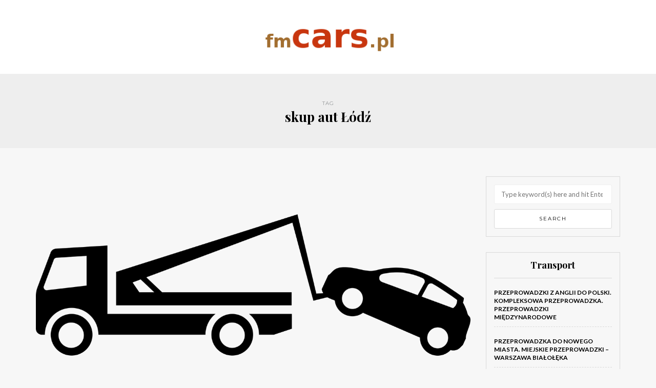

--- FILE ---
content_type: text/html; charset=UTF-8
request_url: https://fmcars.pl/temat/skup-aut-lodz/
body_size: 17302
content:
<!DOCTYPE html>
<html lang="pl-PL">
<head>
<meta name="viewport" content="width=device-width, initial-scale=1.0, maximum-scale=1.0, user-scalable=no" />
<meta charset="UTF-8" />
<meta name="viewport" content="width=device-width" />
<link rel="profile" href="https://gmpg.org/xfn/11" />
<link rel="pingback" href="https://fmcars.pl/xmlrpc.php" />
<meta name='robots' content='index, follow, max-image-preview:large, max-snippet:-1, max-video-preview:-1' />

	<!-- This site is optimized with the Yoast SEO plugin v26.7 - https://yoast.com/wordpress/plugins/seo/ -->
	<title>skup aut Łódź - For Cars</title>
	<link rel="canonical" href="https://fmcars.pl/temat/skup-aut-lodz/" />
	<link rel="next" href="https://fmcars.pl/temat/skup-aut-lodz/page/2/" />
	<meta property="og:locale" content="pl_PL" />
	<meta property="og:type" content="article" />
	<meta property="og:title" content="skup aut Łódź - For Cars" />
	<meta property="og:url" content="https://fmcars.pl/temat/skup-aut-lodz/" />
	<meta property="og:site_name" content="For Cars" />
	<meta name="twitter:card" content="summary_large_image" />
	<script type="application/ld+json" class="yoast-schema-graph">{"@context":"https://schema.org","@graph":[{"@type":"CollectionPage","@id":"https://fmcars.pl/temat/skup-aut-lodz/","url":"https://fmcars.pl/temat/skup-aut-lodz/","name":"skup aut Łódź - For Cars","isPartOf":{"@id":"https://fmcars.pl/#website"},"primaryImageOfPage":{"@id":"https://fmcars.pl/temat/skup-aut-lodz/#primaryimage"},"image":{"@id":"https://fmcars.pl/temat/skup-aut-lodz/#primaryimage"},"thumbnailUrl":"https://fmcars.pl/wp-content/uploads/2019/01/laweta_1546795307.png","breadcrumb":{"@id":"https://fmcars.pl/temat/skup-aut-lodz/#breadcrumb"},"inLanguage":"pl-PL"},{"@type":"ImageObject","inLanguage":"pl-PL","@id":"https://fmcars.pl/temat/skup-aut-lodz/#primaryimage","url":"https://fmcars.pl/wp-content/uploads/2019/01/laweta_1546795307.png","contentUrl":"https://fmcars.pl/wp-content/uploads/2019/01/laweta_1546795307.png","width":1280,"height":640,"caption":"cdz / Pixabay"},{"@type":"BreadcrumbList","@id":"https://fmcars.pl/temat/skup-aut-lodz/#breadcrumb","itemListElement":[{"@type":"ListItem","position":1,"name":"Strona główna","item":"https://fmcars.pl/"},{"@type":"ListItem","position":2,"name":"skup aut Łódź"}]},{"@type":"WebSite","@id":"https://fmcars.pl/#website","url":"https://fmcars.pl/","name":"For Cars","description":"","potentialAction":[{"@type":"SearchAction","target":{"@type":"EntryPoint","urlTemplate":"https://fmcars.pl/?s={search_term_string}"},"query-input":{"@type":"PropertyValueSpecification","valueRequired":true,"valueName":"search_term_string"}}],"inLanguage":"pl-PL"}]}</script>
	<!-- / Yoast SEO plugin. -->


<link rel='dns-prefetch' href='//fonts.googleapis.com' />
<link rel="alternate" type="application/rss+xml" title="For Cars &raquo; Kanał z wpisami" href="https://fmcars.pl/feed/" />
<link rel="alternate" type="application/rss+xml" title="For Cars &raquo; Kanał z komentarzami" href="https://fmcars.pl/comments/feed/" />
<link rel="alternate" type="application/rss+xml" title="For Cars &raquo; Kanał z wpisami otagowanymi jako skup aut Łódź" href="https://fmcars.pl/temat/skup-aut-lodz/feed/" />
<style id='wp-img-auto-sizes-contain-inline-css' type='text/css'>
img:is([sizes=auto i],[sizes^="auto," i]){contain-intrinsic-size:3000px 1500px}
/*# sourceURL=wp-img-auto-sizes-contain-inline-css */
</style>
<style id='wp-emoji-styles-inline-css' type='text/css'>

	img.wp-smiley, img.emoji {
		display: inline !important;
		border: none !important;
		box-shadow: none !important;
		height: 1em !important;
		width: 1em !important;
		margin: 0 0.07em !important;
		vertical-align: -0.1em !important;
		background: none !important;
		padding: 0 !important;
	}
/*# sourceURL=wp-emoji-styles-inline-css */
</style>
<style id='wp-block-library-inline-css' type='text/css'>
:root{--wp-block-synced-color:#7a00df;--wp-block-synced-color--rgb:122,0,223;--wp-bound-block-color:var(--wp-block-synced-color);--wp-editor-canvas-background:#ddd;--wp-admin-theme-color:#007cba;--wp-admin-theme-color--rgb:0,124,186;--wp-admin-theme-color-darker-10:#006ba1;--wp-admin-theme-color-darker-10--rgb:0,107,160.5;--wp-admin-theme-color-darker-20:#005a87;--wp-admin-theme-color-darker-20--rgb:0,90,135;--wp-admin-border-width-focus:2px}@media (min-resolution:192dpi){:root{--wp-admin-border-width-focus:1.5px}}.wp-element-button{cursor:pointer}:root .has-very-light-gray-background-color{background-color:#eee}:root .has-very-dark-gray-background-color{background-color:#313131}:root .has-very-light-gray-color{color:#eee}:root .has-very-dark-gray-color{color:#313131}:root .has-vivid-green-cyan-to-vivid-cyan-blue-gradient-background{background:linear-gradient(135deg,#00d084,#0693e3)}:root .has-purple-crush-gradient-background{background:linear-gradient(135deg,#34e2e4,#4721fb 50%,#ab1dfe)}:root .has-hazy-dawn-gradient-background{background:linear-gradient(135deg,#faaca8,#dad0ec)}:root .has-subdued-olive-gradient-background{background:linear-gradient(135deg,#fafae1,#67a671)}:root .has-atomic-cream-gradient-background{background:linear-gradient(135deg,#fdd79a,#004a59)}:root .has-nightshade-gradient-background{background:linear-gradient(135deg,#330968,#31cdcf)}:root .has-midnight-gradient-background{background:linear-gradient(135deg,#020381,#2874fc)}:root{--wp--preset--font-size--normal:16px;--wp--preset--font-size--huge:42px}.has-regular-font-size{font-size:1em}.has-larger-font-size{font-size:2.625em}.has-normal-font-size{font-size:var(--wp--preset--font-size--normal)}.has-huge-font-size{font-size:var(--wp--preset--font-size--huge)}.has-text-align-center{text-align:center}.has-text-align-left{text-align:left}.has-text-align-right{text-align:right}.has-fit-text{white-space:nowrap!important}#end-resizable-editor-section{display:none}.aligncenter{clear:both}.items-justified-left{justify-content:flex-start}.items-justified-center{justify-content:center}.items-justified-right{justify-content:flex-end}.items-justified-space-between{justify-content:space-between}.screen-reader-text{border:0;clip-path:inset(50%);height:1px;margin:-1px;overflow:hidden;padding:0;position:absolute;width:1px;word-wrap:normal!important}.screen-reader-text:focus{background-color:#ddd;clip-path:none;color:#444;display:block;font-size:1em;height:auto;left:5px;line-height:normal;padding:15px 23px 14px;text-decoration:none;top:5px;width:auto;z-index:100000}html :where(.has-border-color){border-style:solid}html :where([style*=border-top-color]){border-top-style:solid}html :where([style*=border-right-color]){border-right-style:solid}html :where([style*=border-bottom-color]){border-bottom-style:solid}html :where([style*=border-left-color]){border-left-style:solid}html :where([style*=border-width]){border-style:solid}html :where([style*=border-top-width]){border-top-style:solid}html :where([style*=border-right-width]){border-right-style:solid}html :where([style*=border-bottom-width]){border-bottom-style:solid}html :where([style*=border-left-width]){border-left-style:solid}html :where(img[class*=wp-image-]){height:auto;max-width:100%}:where(figure){margin:0 0 1em}html :where(.is-position-sticky){--wp-admin--admin-bar--position-offset:var(--wp-admin--admin-bar--height,0px)}@media screen and (max-width:600px){html :where(.is-position-sticky){--wp-admin--admin-bar--position-offset:0px}}

/*# sourceURL=wp-block-library-inline-css */
</style><style id='global-styles-inline-css' type='text/css'>
:root{--wp--preset--aspect-ratio--square: 1;--wp--preset--aspect-ratio--4-3: 4/3;--wp--preset--aspect-ratio--3-4: 3/4;--wp--preset--aspect-ratio--3-2: 3/2;--wp--preset--aspect-ratio--2-3: 2/3;--wp--preset--aspect-ratio--16-9: 16/9;--wp--preset--aspect-ratio--9-16: 9/16;--wp--preset--color--black: #000000;--wp--preset--color--cyan-bluish-gray: #abb8c3;--wp--preset--color--white: #ffffff;--wp--preset--color--pale-pink: #f78da7;--wp--preset--color--vivid-red: #cf2e2e;--wp--preset--color--luminous-vivid-orange: #ff6900;--wp--preset--color--luminous-vivid-amber: #fcb900;--wp--preset--color--light-green-cyan: #7bdcb5;--wp--preset--color--vivid-green-cyan: #00d084;--wp--preset--color--pale-cyan-blue: #8ed1fc;--wp--preset--color--vivid-cyan-blue: #0693e3;--wp--preset--color--vivid-purple: #9b51e0;--wp--preset--gradient--vivid-cyan-blue-to-vivid-purple: linear-gradient(135deg,rgb(6,147,227) 0%,rgb(155,81,224) 100%);--wp--preset--gradient--light-green-cyan-to-vivid-green-cyan: linear-gradient(135deg,rgb(122,220,180) 0%,rgb(0,208,130) 100%);--wp--preset--gradient--luminous-vivid-amber-to-luminous-vivid-orange: linear-gradient(135deg,rgb(252,185,0) 0%,rgb(255,105,0) 100%);--wp--preset--gradient--luminous-vivid-orange-to-vivid-red: linear-gradient(135deg,rgb(255,105,0) 0%,rgb(207,46,46) 100%);--wp--preset--gradient--very-light-gray-to-cyan-bluish-gray: linear-gradient(135deg,rgb(238,238,238) 0%,rgb(169,184,195) 100%);--wp--preset--gradient--cool-to-warm-spectrum: linear-gradient(135deg,rgb(74,234,220) 0%,rgb(151,120,209) 20%,rgb(207,42,186) 40%,rgb(238,44,130) 60%,rgb(251,105,98) 80%,rgb(254,248,76) 100%);--wp--preset--gradient--blush-light-purple: linear-gradient(135deg,rgb(255,206,236) 0%,rgb(152,150,240) 100%);--wp--preset--gradient--blush-bordeaux: linear-gradient(135deg,rgb(254,205,165) 0%,rgb(254,45,45) 50%,rgb(107,0,62) 100%);--wp--preset--gradient--luminous-dusk: linear-gradient(135deg,rgb(255,203,112) 0%,rgb(199,81,192) 50%,rgb(65,88,208) 100%);--wp--preset--gradient--pale-ocean: linear-gradient(135deg,rgb(255,245,203) 0%,rgb(182,227,212) 50%,rgb(51,167,181) 100%);--wp--preset--gradient--electric-grass: linear-gradient(135deg,rgb(202,248,128) 0%,rgb(113,206,126) 100%);--wp--preset--gradient--midnight: linear-gradient(135deg,rgb(2,3,129) 0%,rgb(40,116,252) 100%);--wp--preset--font-size--small: 13px;--wp--preset--font-size--medium: 20px;--wp--preset--font-size--large: 36px;--wp--preset--font-size--x-large: 42px;--wp--preset--spacing--20: 0.44rem;--wp--preset--spacing--30: 0.67rem;--wp--preset--spacing--40: 1rem;--wp--preset--spacing--50: 1.5rem;--wp--preset--spacing--60: 2.25rem;--wp--preset--spacing--70: 3.38rem;--wp--preset--spacing--80: 5.06rem;--wp--preset--shadow--natural: 6px 6px 9px rgba(0, 0, 0, 0.2);--wp--preset--shadow--deep: 12px 12px 50px rgba(0, 0, 0, 0.4);--wp--preset--shadow--sharp: 6px 6px 0px rgba(0, 0, 0, 0.2);--wp--preset--shadow--outlined: 6px 6px 0px -3px rgb(255, 255, 255), 6px 6px rgb(0, 0, 0);--wp--preset--shadow--crisp: 6px 6px 0px rgb(0, 0, 0);}:where(.is-layout-flex){gap: 0.5em;}:where(.is-layout-grid){gap: 0.5em;}body .is-layout-flex{display: flex;}.is-layout-flex{flex-wrap: wrap;align-items: center;}.is-layout-flex > :is(*, div){margin: 0;}body .is-layout-grid{display: grid;}.is-layout-grid > :is(*, div){margin: 0;}:where(.wp-block-columns.is-layout-flex){gap: 2em;}:where(.wp-block-columns.is-layout-grid){gap: 2em;}:where(.wp-block-post-template.is-layout-flex){gap: 1.25em;}:where(.wp-block-post-template.is-layout-grid){gap: 1.25em;}.has-black-color{color: var(--wp--preset--color--black) !important;}.has-cyan-bluish-gray-color{color: var(--wp--preset--color--cyan-bluish-gray) !important;}.has-white-color{color: var(--wp--preset--color--white) !important;}.has-pale-pink-color{color: var(--wp--preset--color--pale-pink) !important;}.has-vivid-red-color{color: var(--wp--preset--color--vivid-red) !important;}.has-luminous-vivid-orange-color{color: var(--wp--preset--color--luminous-vivid-orange) !important;}.has-luminous-vivid-amber-color{color: var(--wp--preset--color--luminous-vivid-amber) !important;}.has-light-green-cyan-color{color: var(--wp--preset--color--light-green-cyan) !important;}.has-vivid-green-cyan-color{color: var(--wp--preset--color--vivid-green-cyan) !important;}.has-pale-cyan-blue-color{color: var(--wp--preset--color--pale-cyan-blue) !important;}.has-vivid-cyan-blue-color{color: var(--wp--preset--color--vivid-cyan-blue) !important;}.has-vivid-purple-color{color: var(--wp--preset--color--vivid-purple) !important;}.has-black-background-color{background-color: var(--wp--preset--color--black) !important;}.has-cyan-bluish-gray-background-color{background-color: var(--wp--preset--color--cyan-bluish-gray) !important;}.has-white-background-color{background-color: var(--wp--preset--color--white) !important;}.has-pale-pink-background-color{background-color: var(--wp--preset--color--pale-pink) !important;}.has-vivid-red-background-color{background-color: var(--wp--preset--color--vivid-red) !important;}.has-luminous-vivid-orange-background-color{background-color: var(--wp--preset--color--luminous-vivid-orange) !important;}.has-luminous-vivid-amber-background-color{background-color: var(--wp--preset--color--luminous-vivid-amber) !important;}.has-light-green-cyan-background-color{background-color: var(--wp--preset--color--light-green-cyan) !important;}.has-vivid-green-cyan-background-color{background-color: var(--wp--preset--color--vivid-green-cyan) !important;}.has-pale-cyan-blue-background-color{background-color: var(--wp--preset--color--pale-cyan-blue) !important;}.has-vivid-cyan-blue-background-color{background-color: var(--wp--preset--color--vivid-cyan-blue) !important;}.has-vivid-purple-background-color{background-color: var(--wp--preset--color--vivid-purple) !important;}.has-black-border-color{border-color: var(--wp--preset--color--black) !important;}.has-cyan-bluish-gray-border-color{border-color: var(--wp--preset--color--cyan-bluish-gray) !important;}.has-white-border-color{border-color: var(--wp--preset--color--white) !important;}.has-pale-pink-border-color{border-color: var(--wp--preset--color--pale-pink) !important;}.has-vivid-red-border-color{border-color: var(--wp--preset--color--vivid-red) !important;}.has-luminous-vivid-orange-border-color{border-color: var(--wp--preset--color--luminous-vivid-orange) !important;}.has-luminous-vivid-amber-border-color{border-color: var(--wp--preset--color--luminous-vivid-amber) !important;}.has-light-green-cyan-border-color{border-color: var(--wp--preset--color--light-green-cyan) !important;}.has-vivid-green-cyan-border-color{border-color: var(--wp--preset--color--vivid-green-cyan) !important;}.has-pale-cyan-blue-border-color{border-color: var(--wp--preset--color--pale-cyan-blue) !important;}.has-vivid-cyan-blue-border-color{border-color: var(--wp--preset--color--vivid-cyan-blue) !important;}.has-vivid-purple-border-color{border-color: var(--wp--preset--color--vivid-purple) !important;}.has-vivid-cyan-blue-to-vivid-purple-gradient-background{background: var(--wp--preset--gradient--vivid-cyan-blue-to-vivid-purple) !important;}.has-light-green-cyan-to-vivid-green-cyan-gradient-background{background: var(--wp--preset--gradient--light-green-cyan-to-vivid-green-cyan) !important;}.has-luminous-vivid-amber-to-luminous-vivid-orange-gradient-background{background: var(--wp--preset--gradient--luminous-vivid-amber-to-luminous-vivid-orange) !important;}.has-luminous-vivid-orange-to-vivid-red-gradient-background{background: var(--wp--preset--gradient--luminous-vivid-orange-to-vivid-red) !important;}.has-very-light-gray-to-cyan-bluish-gray-gradient-background{background: var(--wp--preset--gradient--very-light-gray-to-cyan-bluish-gray) !important;}.has-cool-to-warm-spectrum-gradient-background{background: var(--wp--preset--gradient--cool-to-warm-spectrum) !important;}.has-blush-light-purple-gradient-background{background: var(--wp--preset--gradient--blush-light-purple) !important;}.has-blush-bordeaux-gradient-background{background: var(--wp--preset--gradient--blush-bordeaux) !important;}.has-luminous-dusk-gradient-background{background: var(--wp--preset--gradient--luminous-dusk) !important;}.has-pale-ocean-gradient-background{background: var(--wp--preset--gradient--pale-ocean) !important;}.has-electric-grass-gradient-background{background: var(--wp--preset--gradient--electric-grass) !important;}.has-midnight-gradient-background{background: var(--wp--preset--gradient--midnight) !important;}.has-small-font-size{font-size: var(--wp--preset--font-size--small) !important;}.has-medium-font-size{font-size: var(--wp--preset--font-size--medium) !important;}.has-large-font-size{font-size: var(--wp--preset--font-size--large) !important;}.has-x-large-font-size{font-size: var(--wp--preset--font-size--x-large) !important;}
/*# sourceURL=global-styles-inline-css */
</style>

<style id='classic-theme-styles-inline-css' type='text/css'>
/*! This file is auto-generated */
.wp-block-button__link{color:#fff;background-color:#32373c;border-radius:9999px;box-shadow:none;text-decoration:none;padding:calc(.667em + 2px) calc(1.333em + 2px);font-size:1.125em}.wp-block-file__button{background:#32373c;color:#fff;text-decoration:none}
/*# sourceURL=/wp-includes/css/classic-themes.min.css */
</style>
<link rel="stylesheet" href="https://fmcars.pl/wp-content/themes/himmelen/css/bootstrap.css?ver=6.9">
<link rel="stylesheet" href="https://fmcars.pl/wp-content/themes/himmelen/style.css?ver=6.9">
<link rel="stylesheet" href="https://fmcars.pl/wp-content/themes/himmelen-child/style.css?ver=6.9">
<link rel="stylesheet" href="//fonts.googleapis.com/css?family=Playfair+Display%3A400%2C400italic%2C700%2C700italic%7CLato%3A400%2C400italic%2C700%2C700italic%7CMontserrat%7C&#038;ver=1.0">
<link rel="stylesheet" href="https://fmcars.pl/wp-content/themes/himmelen/js/owl-carousel/owl.carousel.css?ver=6.9">
<link rel="stylesheet" href="https://fmcars.pl/wp-content/themes/himmelen/js/owl-carousel/owl.theme.css?ver=6.9">
<link rel="stylesheet" href="https://fmcars.pl/wp-content/themes/himmelen-child/style.css?ver=1.0.1">
<link rel="stylesheet" href="https://fmcars.pl/wp-content/themes/himmelen/responsive.css?ver=all">
<link rel="stylesheet" href="https://fmcars.pl/wp-content/themes/himmelen/css/animations.css?ver=6.9">
<link rel="stylesheet" href="https://fmcars.pl/wp-content/themes/himmelen/css/font-awesome.css?ver=6.9">
<link rel="stylesheet" href="https://fmcars.pl/wp-content/themes/himmelen/js/select2/select2.css?ver=6.9">
<link rel="stylesheet" href="https://fmcars.pl/wp-content/themes/himmelen/css/offcanvasmenu.css?ver=6.9">
<link rel="stylesheet" href="https://fmcars.pl/wp-content/themes/himmelen/css/nanoscroller.css?ver=6.9">
<link rel="stylesheet" href="https://fmcars.pl/wp-content/themes/himmelen/css/idangerous.swiper.css?ver=6.9">
<link rel="stylesheet" href="https://fmcars.pl/wp-includes/css/dashicons.min.css?ver=6.9">
<link rel="stylesheet" href="https://fmcars.pl/wp-includes/js/thickbox/thickbox.css?ver=6.9">
<link rel="stylesheet" href="https://fmcars.pl/wp-content/plugins/advanced-random-posts-widget/assets/css/arpw-frontend.css?ver=6.9">
<link rel="stylesheet" href="https://fmcars.pl/wp-content/uploads/style-cache-.css?ver=6.9">
<script type="text/javascript" src="https://fmcars.pl/wp-includes/js/jquery/jquery.min.js?ver=3.7.1" id="jquery-core-js"></script>
<script type="text/javascript" src="https://fmcars.pl/wp-includes/js/jquery/jquery-migrate.min.js?ver=3.4.1" id="jquery-migrate-js"></script>
<script type="text/javascript" src="https://fmcars.pl/wp-content/uploads/js-cache-.js?ver=6.9" id="js-cache--js"></script>
<link rel="https://api.w.org/" href="https://fmcars.pl/wp-json/" /><link rel="alternate" title="JSON" type="application/json" href="https://fmcars.pl/wp-json/wp/v2/tags/83" /><link rel="EditURI" type="application/rsd+xml" title="RSD" href="https://fmcars.pl/xmlrpc.php?rsd" />
<meta name="generator" content="WordPress 6.9" />
<!-- Analytics by WP Statistics - https://wp-statistics.com -->
<style type="text/css">.recentcomments a{display:inline !important;padding:0 !important;margin:0 !important;}</style></head>
<body data-rsssl=1 class="archive tag tag-skup-aut-lodz tag-83 wp-theme-himmelen wp-child-theme-himmelen-child blog-style-1 blog-slider-enable">


<header>
<div class="container header-logo-center">
  <div class="row">
    <div class="col-md-12">

      <div class="header-left">
              </div>

      <div class="header-center">
            <div class="logo">
        <a class="logo-link" href="https://fmcars.pl"><img src="https://fmcars.pl/wp-content/uploads/2018/06/logo.png" alt="For Cars"></a>
            </div>
      </div>

      <div class="header-right">
              </div>
    </div>
  </div>

</div>

    
</header>
<div class="content-block">
<div class="container-fluid container-page-item-title">
	<div class="row">
	<div class="col-md-12">
	<div class="page-item-title-archive">

	      <p>Tag</p><h1>skup aut Łódź</h1>
	</div>
	</div>
	</div>
</div>
<div class="container">
	<div class="row">
		<div class="col-md-9">
				<div class="blog-posts-list">

			
								
					<div class="content-block blog-post clearfix">
	<article id="post-201" class="post-201 post type-post status-publish format-standard has-post-thumbnail hentry category-motoryzacja tag-auto-laweta-krakow tag-badania-psychologiczne-kierowcow-szczecin tag-kampery-uzywane tag-najlepszy-serwis-toyoty tag-odszkodowanie-komunikacyjne tag-pranie-tapicerki-samochodowej-warszawa tag-przeprowadzki-polska-holandia tag-przesylki-krajowe tag-serwis-klimatyzacji tag-serwis-klimatyzacji-poznan tag-skup-aut-lodz tag-sprowadzenie-motoru tag-wozek-rowerowy-dla-dziecka tag-wynajem-autobusow-wroclaw">

		<div class="post-content-wrapper" >
									
												<div class="blog-post-thumb">
							<a href="https://fmcars.pl/pomoc-potrzebna-od-zaraz-auto-laweta-krakow/" rel="bookmark">
								<img width="1140" height="570" src="https://fmcars.pl/wp-content/uploads/2019/01/laweta_1546795307.png" class="attachment-blog-thumb size-blog-thumb wp-post-image" alt="" decoding="async" fetchpriority="high" srcset="https://fmcars.pl/wp-content/uploads/2019/01/laweta_1546795307.png 1280w, https://fmcars.pl/wp-content/uploads/2019/01/laweta_1546795307-300x150.png 300w, https://fmcars.pl/wp-content/uploads/2019/01/laweta_1546795307-768x384.png 768w, https://fmcars.pl/wp-content/uploads/2019/01/laweta_1546795307-1024x512.png 1024w" sizes="(max-width: 1140px) 100vw, 1140px" />							</a>
						</div>

						<div class="post-content">


				
					<div class="post-categories"><a href="https://fmcars.pl/kategoria/motoryzacja/" rel="category tag">Motoryzacja</a></div>

				

				<h2 class="entry-title post-header-title"><a href="https://fmcars.pl/pomoc-potrzebna-od-zaraz-auto-laweta-krakow/" rel="bookmark">Pomoc potrzebna od zaraz &#8211; auto laweta Kraków</a></h2>
				<div class="post-info-date">20 stycznia 2019</div>


				<div class="entry-content">
					<p>Każdy kierowca wie, jak nieprzewidywalne mogą być sytuacje na drodze. Awaria pojazdu czy nieprzyjemny wypadek potrafią skutecznie pokrzyżować plany i wywołać stres. W takich momentach nieoceniona okazuje się pomoc drogowa, która działa na terenie Krakowa, oferując kompleksowe wsparcie 24 godziny&#8230;</p>
<a class="more-link btn alt" href="https://fmcars.pl/pomoc-potrzebna-od-zaraz-auto-laweta-krakow/">Continue reading</a>				</div><!-- .entry-content -->


			</div>
			<div class="clear"></div>
							<div class="post-info clearfix">
											<div class="post-author">by fmcars.pl</div>
					
					
																		<div class="share-post">
									<div class="post-social-wrapper">
        <div class="post-social">
            <a title="Share this" href="https://fmcars.pl/pomoc-potrzebna-od-zaraz-auto-laweta-krakow/" data-title="Pomoc potrzebna od zaraz &#8211; auto laweta Kraków" class="facebook-share"> <i class="fa fa-facebook"></i></a>
            <a title="Tweet this" href="https://fmcars.pl/pomoc-potrzebna-od-zaraz-auto-laweta-krakow/" data-title="Pomoc potrzebna od zaraz &#8211; auto laweta Kraków" class="twitter-share"> <i class="fa fa-twitter"></i></a>
            <a title="Share with Google Plus" href="https://fmcars.pl/pomoc-potrzebna-od-zaraz-auto-laweta-krakow/" data-title="Pomoc potrzebna od zaraz &#8211; auto laweta Kraków" class="googleplus-share"> <i class="fa fa-google-plus"></i></a>
            <a title="Pin this" href="https://fmcars.pl/pomoc-potrzebna-od-zaraz-auto-laweta-krakow/" data-title="Pomoc potrzebna od zaraz &#8211; auto laweta Kraków" data-image="https://fmcars.pl/wp-content/uploads/2019/01/laweta_1546795307.png" class="pinterest-share"> <i class="fa fa-pinterest"></i></a>
        </div>
        <div class="clear"></div>
    </div>
								</div>
											
				</div>
			
		</div>

	</article>
			<div class="blog-post-related blog-post-related-loop clearfix"><h5>Related posts</h5>		<div class="blog-post-related-item">

		<a href="https://fmcars.pl/zepsuta-klima-serwis-klimatyzacji-poznan/" class="blog-post-related-image" data-style="background-image: url(https://fmcars.pl/wp-content/uploads/2019/01/klimatyzacja_1546795263.jpg);">
		<div class="blog-post-related-item-inside">
		<div class="blog-post-related-title">Zepsuta klima &#8211; serwis klimatyzacji Poznań</div>
		<div class="blog-post-related-date">10 stycznia 2019</div>
		</div>
		</a>

		</div>
				<div class="blog-post-related-item">

		<a href="https://fmcars.pl/szybka-sprzedaz-auta-skup-pojazdow-cieszyn/" class="blog-post-related-image" data-style="background-image: url(https://fmcars.pl/wp-content/uploads/2019/01/samochody_parking_1546795220.jpg);">
		<div class="blog-post-related-item-inside">
		<div class="blog-post-related-title">Szybka sprzedaż auta &#8211; skup pojazdów Cieszyn</div>
		<div class="blog-post-related-date">6 stycznia 2019</div>
		</div>
		</a>

		</div>
				<div class="blog-post-related-item">

		<a href="https://fmcars.pl/auto-w-czasie-naprawy-samochod-zastepczy/" class="blog-post-related-image" data-style="background-image: url(https://fmcars.pl/wp-content/uploads/2019/01/autostrada_samochody_1546795165.jpg);">
		<div class="blog-post-related-item-inside">
		<div class="blog-post-related-title">Auto w czasie naprawy &#8211; samochód zastępczy</div>
		<div class="blog-post-related-date">30 grudnia 2018</div>
		</div>
		</a>

		</div>
		<div class="blog-post-related-separator clearfix"></div></div>	</div>
				
					<div class="content-block blog-post clearfix">
	<article id="post-198" class="post-198 post type-post status-publish format-standard has-post-thumbnail hentry category-motoryzacja tag-badania-psychologiczne-kierowcow-szczecin tag-czesci-samochodowe-do-volvo tag-ekspresowe-przesylki tag-kampery-uzywane tag-laty-do-opon tag-odszkodowanie-komunikacyjne tag-pranie-tapicerki-samochodowej-warszawa tag-przeprowadzki-firm-katowice tag-przeprowadzki-polska-holandia tag-samochod-zastepczy tag-serwis-klimatyzacji-poznan tag-skup-aut-lodz tag-tani-wynajem-samochodow-warszawa tag-transport-europa tag-zasiarczenie-akumulatora">

		<div class="post-content-wrapper" >
									
												<div class="blog-post-thumb">
							<a href="https://fmcars.pl/zepsuta-klima-serwis-klimatyzacji-poznan/" rel="bookmark">
								<img width="990" height="660" src="https://fmcars.pl/wp-content/uploads/2019/01/klimatyzacja_1546795263.jpg" class="attachment-blog-thumb size-blog-thumb wp-post-image" alt="" decoding="async" srcset="https://fmcars.pl/wp-content/uploads/2019/01/klimatyzacja_1546795263.jpg 1280w, https://fmcars.pl/wp-content/uploads/2019/01/klimatyzacja_1546795263-300x200.jpg 300w, https://fmcars.pl/wp-content/uploads/2019/01/klimatyzacja_1546795263-768x512.jpg 768w, https://fmcars.pl/wp-content/uploads/2019/01/klimatyzacja_1546795263-1024x682.jpg 1024w" sizes="(max-width: 990px) 100vw, 990px" />							</a>
						</div>

						<div class="post-content">


				
					<div class="post-categories"><a href="https://fmcars.pl/kategoria/motoryzacja/" rel="category tag">Motoryzacja</a></div>

				

				<h2 class="entry-title post-header-title"><a href="https://fmcars.pl/zepsuta-klima-serwis-klimatyzacji-poznan/" rel="bookmark">Zepsuta klima &#8211; serwis klimatyzacji Poznań</a></h2>
				<div class="post-info-date">10 stycznia 2019</div>


				<div class="entry-content">
					<p>Klimatyzacja to nie tylko luksus, ale również niezbędne urządzenie, które zapewnia komfort w upalne dni. Niestety, jak każde urządzenie, również klimatyzatory mogą ulegać awariom, co w rezultacie prowadzi do obniżonej wydajności chłodzenia czy nieprzyjemnych zapachów. Warto znać sygnały, które mogą&#8230;</p>
<a class="more-link btn alt" href="https://fmcars.pl/zepsuta-klima-serwis-klimatyzacji-poznan/">Continue reading</a>				</div><!-- .entry-content -->


			</div>
			<div class="clear"></div>
							<div class="post-info clearfix">
											<div class="post-author">by fmcars.pl</div>
					
					
																		<div class="share-post">
									<div class="post-social-wrapper">
        <div class="post-social">
            <a title="Share this" href="https://fmcars.pl/zepsuta-klima-serwis-klimatyzacji-poznan/" data-title="Zepsuta klima &#8211; serwis klimatyzacji Poznań" class="facebook-share"> <i class="fa fa-facebook"></i></a>
            <a title="Tweet this" href="https://fmcars.pl/zepsuta-klima-serwis-klimatyzacji-poznan/" data-title="Zepsuta klima &#8211; serwis klimatyzacji Poznań" class="twitter-share"> <i class="fa fa-twitter"></i></a>
            <a title="Share with Google Plus" href="https://fmcars.pl/zepsuta-klima-serwis-klimatyzacji-poznan/" data-title="Zepsuta klima &#8211; serwis klimatyzacji Poznań" class="googleplus-share"> <i class="fa fa-google-plus"></i></a>
            <a title="Pin this" href="https://fmcars.pl/zepsuta-klima-serwis-klimatyzacji-poznan/" data-title="Zepsuta klima &#8211; serwis klimatyzacji Poznań" data-image="https://fmcars.pl/wp-content/uploads/2019/01/klimatyzacja_1546795263.jpg" class="pinterest-share"> <i class="fa fa-pinterest"></i></a>
        </div>
        <div class="clear"></div>
    </div>
								</div>
											
				</div>
			
		</div>

	</article>
			<div class="blog-post-related blog-post-related-loop clearfix"><h5>Related posts</h5>		<div class="blog-post-related-item">

		<a href="https://fmcars.pl/pomoc-potrzebna-od-zaraz-auto-laweta-krakow/" class="blog-post-related-image" data-style="background-image: url(https://fmcars.pl/wp-content/uploads/2019/01/laweta_1546795307.png);">
		<div class="blog-post-related-item-inside">
		<div class="blog-post-related-title">Pomoc potrzebna od zaraz &#8211; auto laweta Kraków</div>
		<div class="blog-post-related-date">20 stycznia 2019</div>
		</div>
		</a>

		</div>
				<div class="blog-post-related-item">

		<a href="https://fmcars.pl/szybka-sprzedaz-auta-skup-pojazdow-cieszyn/" class="blog-post-related-image" data-style="background-image: url(https://fmcars.pl/wp-content/uploads/2019/01/samochody_parking_1546795220.jpg);">
		<div class="blog-post-related-item-inside">
		<div class="blog-post-related-title">Szybka sprzedaż auta &#8211; skup pojazdów Cieszyn</div>
		<div class="blog-post-related-date">6 stycznia 2019</div>
		</div>
		</a>

		</div>
				<div class="blog-post-related-item">

		<a href="https://fmcars.pl/auto-w-czasie-naprawy-samochod-zastepczy/" class="blog-post-related-image" data-style="background-image: url(https://fmcars.pl/wp-content/uploads/2019/01/autostrada_samochody_1546795165.jpg);">
		<div class="blog-post-related-item-inside">
		<div class="blog-post-related-title">Auto w czasie naprawy &#8211; samochód zastępczy</div>
		<div class="blog-post-related-date">30 grudnia 2018</div>
		</div>
		</a>

		</div>
		<div class="blog-post-related-separator clearfix"></div></div>	</div>
				
					<div class="content-block blog-post clearfix">
	<article id="post-192" class="post-192 post type-post status-publish format-standard has-post-thumbnail hentry category-motoryzacja tag-czesci-samochodowe-do-volvo tag-lakiernictwo-poznan tag-laty-do-opon tag-pomoc-drogowa-katowice tag-przeprowadzki-firm-katowice tag-przeprowadzki-polska-holandia tag-przyczepy-samochodowe-sprzedaz tag-samochod-zastepczy tag-serwis-klimatyzacji tag-skup-aut-lodz tag-skup-pojazdow-cieszyn tag-sprowadzenie-motoru tag-tani-wynajem-samochodow-warszawa tag-zasiarczenie-akumulatora tag-zmiana-koloru-auta-cennik">

		<div class="post-content-wrapper" >
									
												<div class="blog-post-thumb">
							<a href="https://fmcars.pl/auto-w-czasie-naprawy-samochod-zastepczy/" rel="bookmark">
								<img width="880" height="660" src="https://fmcars.pl/wp-content/uploads/2019/01/autostrada_samochody_1546795165.jpg" class="attachment-blog-thumb size-blog-thumb wp-post-image" alt="" decoding="async" srcset="https://fmcars.pl/wp-content/uploads/2019/01/autostrada_samochody_1546795165.jpg 1280w, https://fmcars.pl/wp-content/uploads/2019/01/autostrada_samochody_1546795165-300x225.jpg 300w, https://fmcars.pl/wp-content/uploads/2019/01/autostrada_samochody_1546795165-768x576.jpg 768w, https://fmcars.pl/wp-content/uploads/2019/01/autostrada_samochody_1546795165-1024x768.jpg 1024w" sizes="(max-width: 880px) 100vw, 880px" />							</a>
						</div>

						<div class="post-content">


				
					<div class="post-categories"><a href="https://fmcars.pl/kategoria/motoryzacja/" rel="category tag">Motoryzacja</a></div>

				

				<h2 class="entry-title post-header-title"><a href="https://fmcars.pl/auto-w-czasie-naprawy-samochod-zastepczy/" rel="bookmark">Auto w czasie naprawy &#8211; samochód zastępczy</a></h2>
				<div class="post-info-date">30 grudnia 2018</div>


				<div class="entry-content">
					<p>Kiedy nasz samochód trafia do warsztatu, często stajemy przed problemem braku transportu, co może znacznie utrudnić codzienne życie. W takich sytuacjach idealnym rozwiązaniem okazuje się samochód zastępczy, który nie tylko ułatwia poruszanie się, ale także pozwala na zachowanie komfortu i&#8230;</p>
<a class="more-link btn alt" href="https://fmcars.pl/auto-w-czasie-naprawy-samochod-zastepczy/">Continue reading</a>				</div><!-- .entry-content -->


			</div>
			<div class="clear"></div>
							<div class="post-info clearfix">
											<div class="post-author">by fmcars.pl</div>
					
					
																		<div class="share-post">
									<div class="post-social-wrapper">
        <div class="post-social">
            <a title="Share this" href="https://fmcars.pl/auto-w-czasie-naprawy-samochod-zastepczy/" data-title="Auto w czasie naprawy &#8211; samochód zastępczy" class="facebook-share"> <i class="fa fa-facebook"></i></a>
            <a title="Tweet this" href="https://fmcars.pl/auto-w-czasie-naprawy-samochod-zastepczy/" data-title="Auto w czasie naprawy &#8211; samochód zastępczy" class="twitter-share"> <i class="fa fa-twitter"></i></a>
            <a title="Share with Google Plus" href="https://fmcars.pl/auto-w-czasie-naprawy-samochod-zastepczy/" data-title="Auto w czasie naprawy &#8211; samochód zastępczy" class="googleplus-share"> <i class="fa fa-google-plus"></i></a>
            <a title="Pin this" href="https://fmcars.pl/auto-w-czasie-naprawy-samochod-zastepczy/" data-title="Auto w czasie naprawy &#8211; samochód zastępczy" data-image="https://fmcars.pl/wp-content/uploads/2019/01/autostrada_samochody_1546795165.jpg" class="pinterest-share"> <i class="fa fa-pinterest"></i></a>
        </div>
        <div class="clear"></div>
    </div>
								</div>
											
				</div>
			
		</div>

	</article>
			<div class="blog-post-related blog-post-related-loop clearfix"><h5>Related posts</h5>		<div class="blog-post-related-item">

		<a href="https://fmcars.pl/pomoc-potrzebna-od-zaraz-auto-laweta-krakow/" class="blog-post-related-image" data-style="background-image: url(https://fmcars.pl/wp-content/uploads/2019/01/laweta_1546795307.png);">
		<div class="blog-post-related-item-inside">
		<div class="blog-post-related-title">Pomoc potrzebna od zaraz &#8211; auto laweta Kraków</div>
		<div class="blog-post-related-date">20 stycznia 2019</div>
		</div>
		</a>

		</div>
				<div class="blog-post-related-item">

		<a href="https://fmcars.pl/zepsuta-klima-serwis-klimatyzacji-poznan/" class="blog-post-related-image" data-style="background-image: url(https://fmcars.pl/wp-content/uploads/2019/01/klimatyzacja_1546795263.jpg);">
		<div class="blog-post-related-item-inside">
		<div class="blog-post-related-title">Zepsuta klima &#8211; serwis klimatyzacji Poznań</div>
		<div class="blog-post-related-date">10 stycznia 2019</div>
		</div>
		</a>

		</div>
				<div class="blog-post-related-item">

		<a href="https://fmcars.pl/szybka-sprzedaz-auta-skup-pojazdow-cieszyn/" class="blog-post-related-image" data-style="background-image: url(https://fmcars.pl/wp-content/uploads/2019/01/samochody_parking_1546795220.jpg);">
		<div class="blog-post-related-item-inside">
		<div class="blog-post-related-title">Szybka sprzedaż auta &#8211; skup pojazdów Cieszyn</div>
		<div class="blog-post-related-date">6 stycznia 2019</div>
		</div>
		</a>

		</div>
		<div class="blog-post-related-separator clearfix"></div></div>	</div>
				
					<div class="content-block blog-post clearfix">
	<article id="post-189" class="post-189 post type-post status-publish format-standard has-post-thumbnail hentry category-motoryzacja tag-czesci-samochodowe-do-volvo tag-laty-do-opon tag-pranie-tapicerki-samochodowej-warszawa tag-przesylki-krajowe tag-serwis-klimatyzacji tag-serwis-klimatyzacji-poznan tag-skup-aut-lodz tag-skup-pojazdow-cieszyn tag-warszawa tag-wozek-rowerowy-dla-dziecka tag-wymiana-akumulatorow-krakow tag-wynajem-autobusow-wroclaw tag-wynajem-mikrobusow-warszawa tag-zasiarczenie-akumulatora tag-zmiana-koloru-auta-cennik">

		<div class="post-content-wrapper" >
									
												<div class="blog-post-thumb">
							<a href="https://fmcars.pl/nowoczesny-wyglad-auta-zmiana-koloru-auta-cennik/" rel="bookmark">
								<img width="990" height="660" src="https://fmcars.pl/wp-content/uploads/2019/01/samochód_1546795112.jpg" class="attachment-blog-thumb size-blog-thumb wp-post-image" alt="" decoding="async" loading="lazy" srcset="https://fmcars.pl/wp-content/uploads/2019/01/samochód_1546795112.jpg 1280w, https://fmcars.pl/wp-content/uploads/2019/01/samochód_1546795112-300x200.jpg 300w, https://fmcars.pl/wp-content/uploads/2019/01/samochód_1546795112-768x512.jpg 768w, https://fmcars.pl/wp-content/uploads/2019/01/samochód_1546795112-1024x682.jpg 1024w" sizes="auto, (max-width: 990px) 100vw, 990px" />							</a>
						</div>

						<div class="post-content">


				
					<div class="post-categories"><a href="https://fmcars.pl/kategoria/motoryzacja/" rel="category tag">Motoryzacja</a></div>

				

				<h2 class="entry-title post-header-title"><a href="https://fmcars.pl/nowoczesny-wyglad-auta-zmiana-koloru-auta-cennik/" rel="bookmark">Nowoczesny wygląd auta &#8211; zmiana koloru auta cennik</a></h2>
				<div class="post-info-date">21 grudnia 2018</div>


				<div class="entry-content">
					<p>Zmiana koloru auta to nie tylko kwestia estetyki, ale również sposób na nadanie pojazdowi indywidualnego charakteru. W dobie, gdy każdy chce wyróżnić się na drodze, personalizacja auta staje się coraz bardziej popularna. Niezależnie od tego, czy myślisz o odświeżeniu wyglądu&#8230;</p>
<a class="more-link btn alt" href="https://fmcars.pl/nowoczesny-wyglad-auta-zmiana-koloru-auta-cennik/">Continue reading</a>				</div><!-- .entry-content -->


			</div>
			<div class="clear"></div>
							<div class="post-info clearfix">
											<div class="post-author">by fmcars.pl</div>
					
					
																		<div class="share-post">
									<div class="post-social-wrapper">
        <div class="post-social">
            <a title="Share this" href="https://fmcars.pl/nowoczesny-wyglad-auta-zmiana-koloru-auta-cennik/" data-title="Nowoczesny wygląd auta &#8211; zmiana koloru auta cennik" class="facebook-share"> <i class="fa fa-facebook"></i></a>
            <a title="Tweet this" href="https://fmcars.pl/nowoczesny-wyglad-auta-zmiana-koloru-auta-cennik/" data-title="Nowoczesny wygląd auta &#8211; zmiana koloru auta cennik" class="twitter-share"> <i class="fa fa-twitter"></i></a>
            <a title="Share with Google Plus" href="https://fmcars.pl/nowoczesny-wyglad-auta-zmiana-koloru-auta-cennik/" data-title="Nowoczesny wygląd auta &#8211; zmiana koloru auta cennik" class="googleplus-share"> <i class="fa fa-google-plus"></i></a>
            <a title="Pin this" href="https://fmcars.pl/nowoczesny-wyglad-auta-zmiana-koloru-auta-cennik/" data-title="Nowoczesny wygląd auta &#8211; zmiana koloru auta cennik" data-image="https://fmcars.pl/wp-content/uploads/2019/01/samochód_1546795112.jpg" class="pinterest-share"> <i class="fa fa-pinterest"></i></a>
        </div>
        <div class="clear"></div>
    </div>
								</div>
											
				</div>
			
		</div>

	</article>
			<div class="blog-post-related blog-post-related-loop clearfix"><h5>Related posts</h5>		<div class="blog-post-related-item">

		<a href="https://fmcars.pl/pomoc-potrzebna-od-zaraz-auto-laweta-krakow/" class="blog-post-related-image" data-style="background-image: url(https://fmcars.pl/wp-content/uploads/2019/01/laweta_1546795307.png);">
		<div class="blog-post-related-item-inside">
		<div class="blog-post-related-title">Pomoc potrzebna od zaraz &#8211; auto laweta Kraków</div>
		<div class="blog-post-related-date">20 stycznia 2019</div>
		</div>
		</a>

		</div>
				<div class="blog-post-related-item">

		<a href="https://fmcars.pl/zepsuta-klima-serwis-klimatyzacji-poznan/" class="blog-post-related-image" data-style="background-image: url(https://fmcars.pl/wp-content/uploads/2019/01/klimatyzacja_1546795263.jpg);">
		<div class="blog-post-related-item-inside">
		<div class="blog-post-related-title">Zepsuta klima &#8211; serwis klimatyzacji Poznań</div>
		<div class="blog-post-related-date">10 stycznia 2019</div>
		</div>
		</a>

		</div>
				<div class="blog-post-related-item">

		<a href="https://fmcars.pl/szybka-sprzedaz-auta-skup-pojazdow-cieszyn/" class="blog-post-related-image" data-style="background-image: url(https://fmcars.pl/wp-content/uploads/2019/01/samochody_parking_1546795220.jpg);">
		<div class="blog-post-related-item-inside">
		<div class="blog-post-related-title">Szybka sprzedaż auta &#8211; skup pojazdów Cieszyn</div>
		<div class="blog-post-related-date">6 stycznia 2019</div>
		</div>
		</a>

		</div>
		<div class="blog-post-related-separator clearfix"></div></div>	</div>
				
					<div class="content-block blog-post clearfix">
	<article id="post-186" class="post-186 post type-post status-publish format-standard has-post-thumbnail hentry category-motoryzacja tag-auto-laweta-krakow tag-badania-psychologiczne-kierowcow-szczecin tag-lakiernictwo-poznan tag-pomoc-drogowa-katowice tag-samochod-zastepczy tag-serwis-klimatyzacji tag-skup-aut-lodz tag-skup-pojazdow-cieszyn tag-sprowadzenie-motoru tag-tani-wynajem-samochodow-warszawa tag-transport-europa tag-wymiana-akumulatorow-krakow tag-wynajem-mikrobusow-warszawa tag-zasiarczenie-akumulatora tag-zmiana-koloru-auta-cennik">

		<div class="post-content-wrapper" >
									
												<div class="blog-post-thumb">
							<a href="https://fmcars.pl/stluczka-na-drodze-pomoc-drogowa-katowice/" rel="bookmark">
								<img width="994" height="660" src="https://fmcars.pl/wp-content/uploads/2019/01/pomoc_drogowa_1546795054.jpg" class="attachment-blog-thumb size-blog-thumb wp-post-image" alt="" decoding="async" loading="lazy" srcset="https://fmcars.pl/wp-content/uploads/2019/01/pomoc_drogowa_1546795054.jpg 1280w, https://fmcars.pl/wp-content/uploads/2019/01/pomoc_drogowa_1546795054-300x199.jpg 300w, https://fmcars.pl/wp-content/uploads/2019/01/pomoc_drogowa_1546795054-768x510.jpg 768w, https://fmcars.pl/wp-content/uploads/2019/01/pomoc_drogowa_1546795054-1024x680.jpg 1024w" sizes="auto, (max-width: 994px) 100vw, 994px" />							</a>
						</div>

						<div class="post-content">


				
					<div class="post-categories"><a href="https://fmcars.pl/kategoria/motoryzacja/" rel="category tag">Motoryzacja</a></div>

				

				<h2 class="entry-title post-header-title"><a href="https://fmcars.pl/stluczka-na-drodze-pomoc-drogowa-katowice/" rel="bookmark">Stłuczka na drodze &#8211; pomoc drogowa Katowice</a></h2>
				<div class="post-info-date">11 grudnia 2018</div>


				<div class="entry-content">
					<p>Jako, że każdy ma swój samochód i porusza się nim po drodze, często musi sobie radzić z możliwością wystąpienia na drodze stłuczki. Na drogach jeździ tyle pojazdów, że wypadki na drodze nie są niczym nadzwyczajnym. Trzeba więc być zawsze przygotowanym&#8230;</p>
<a class="more-link btn alt" href="https://fmcars.pl/stluczka-na-drodze-pomoc-drogowa-katowice/">Continue reading</a>				</div><!-- .entry-content -->


			</div>
			<div class="clear"></div>
							<div class="post-info clearfix">
											<div class="post-author">by fmcars.pl</div>
					
					
																		<div class="share-post">
									<div class="post-social-wrapper">
        <div class="post-social">
            <a title="Share this" href="https://fmcars.pl/stluczka-na-drodze-pomoc-drogowa-katowice/" data-title="Stłuczka na drodze &#8211; pomoc drogowa Katowice" class="facebook-share"> <i class="fa fa-facebook"></i></a>
            <a title="Tweet this" href="https://fmcars.pl/stluczka-na-drodze-pomoc-drogowa-katowice/" data-title="Stłuczka na drodze &#8211; pomoc drogowa Katowice" class="twitter-share"> <i class="fa fa-twitter"></i></a>
            <a title="Share with Google Plus" href="https://fmcars.pl/stluczka-na-drodze-pomoc-drogowa-katowice/" data-title="Stłuczka na drodze &#8211; pomoc drogowa Katowice" class="googleplus-share"> <i class="fa fa-google-plus"></i></a>
            <a title="Pin this" href="https://fmcars.pl/stluczka-na-drodze-pomoc-drogowa-katowice/" data-title="Stłuczka na drodze &#8211; pomoc drogowa Katowice" data-image="https://fmcars.pl/wp-content/uploads/2019/01/pomoc_drogowa_1546795054.jpg" class="pinterest-share"> <i class="fa fa-pinterest"></i></a>
        </div>
        <div class="clear"></div>
    </div>
								</div>
											
				</div>
			
		</div>

	</article>
			<div class="blog-post-related blog-post-related-loop clearfix"><h5>Related posts</h5>		<div class="blog-post-related-item">

		<a href="https://fmcars.pl/pomoc-potrzebna-od-zaraz-auto-laweta-krakow/" class="blog-post-related-image" data-style="background-image: url(https://fmcars.pl/wp-content/uploads/2019/01/laweta_1546795307.png);">
		<div class="blog-post-related-item-inside">
		<div class="blog-post-related-title">Pomoc potrzebna od zaraz &#8211; auto laweta Kraków</div>
		<div class="blog-post-related-date">20 stycznia 2019</div>
		</div>
		</a>

		</div>
				<div class="blog-post-related-item">

		<a href="https://fmcars.pl/zepsuta-klima-serwis-klimatyzacji-poznan/" class="blog-post-related-image" data-style="background-image: url(https://fmcars.pl/wp-content/uploads/2019/01/klimatyzacja_1546795263.jpg);">
		<div class="blog-post-related-item-inside">
		<div class="blog-post-related-title">Zepsuta klima &#8211; serwis klimatyzacji Poznań</div>
		<div class="blog-post-related-date">10 stycznia 2019</div>
		</div>
		</a>

		</div>
				<div class="blog-post-related-item">

		<a href="https://fmcars.pl/szybka-sprzedaz-auta-skup-pojazdow-cieszyn/" class="blog-post-related-image" data-style="background-image: url(https://fmcars.pl/wp-content/uploads/2019/01/samochody_parking_1546795220.jpg);">
		<div class="blog-post-related-item-inside">
		<div class="blog-post-related-title">Szybka sprzedaż auta &#8211; skup pojazdów Cieszyn</div>
		<div class="blog-post-related-date">6 stycznia 2019</div>
		</div>
		</a>

		</div>
		<div class="blog-post-related-separator clearfix"></div></div>	</div>
				
					<div class="content-block blog-post clearfix">
	<article id="post-183" class="post-183 post type-post status-publish format-standard has-post-thumbnail hentry category-motoryzacja tag-czesci-samochodowe-do-volvo tag-ekspresowe-przesylki tag-laty-do-opon tag-odszkodowanie-komunikacyjne tag-pomoc-drogowa-katowice tag-pranie-tapicerki-samochodowej-warszawa tag-profesjonalne-przeprowadzki-warszawa tag-przeprowadzki-firm-katowice tag-przesylki-krajowe tag-serwis-klimatyzacji tag-skup-aut-lodz tag-transport-europa tag-warszawa tag-wozek-rowerowy-dla-dziecka tag-wynajem-autobusow-wroclaw">

		<div class="post-content-wrapper" >
									
												<div class="blog-post-thumb">
							<a href="https://fmcars.pl/jak-sie-pozbyc-auta-skup-aut-lodz/" rel="bookmark">
								<img width="990" height="660" src="https://fmcars.pl/wp-content/uploads/2019/01/auta_1546795001.jpg" class="attachment-blog-thumb size-blog-thumb wp-post-image" alt="" decoding="async" loading="lazy" srcset="https://fmcars.pl/wp-content/uploads/2019/01/auta_1546795001.jpg 1280w, https://fmcars.pl/wp-content/uploads/2019/01/auta_1546795001-300x200.jpg 300w, https://fmcars.pl/wp-content/uploads/2019/01/auta_1546795001-768x512.jpg 768w, https://fmcars.pl/wp-content/uploads/2019/01/auta_1546795001-1024x682.jpg 1024w" sizes="auto, (max-width: 990px) 100vw, 990px" />							</a>
						</div>

						<div class="post-content">


				
					<div class="post-categories"><a href="https://fmcars.pl/kategoria/motoryzacja/" rel="category tag">Motoryzacja</a></div>

				

				<h2 class="entry-title post-header-title"><a href="https://fmcars.pl/jak-sie-pozbyc-auta-skup-aut-lodz/" rel="bookmark">Jak się pozbyć auta &#8211; skup aut Łódź</a></h2>
				<div class="post-info-date">6 grudnia 2018</div>


				<div class="entry-content">
					<p>Sprzedaż samochodu może być stresującym doświadczeniem, zwłaszcza gdy nie wiesz, od czego zacząć. W Łodzi jednak istnieje prostsza droga do pozbycia się niechcianego pojazdu – skupy aut. Oferują one szybkie wyceny, gotówkę od ręki oraz minimalizują formalności, co czyni cały&#8230;</p>
<a class="more-link btn alt" href="https://fmcars.pl/jak-sie-pozbyc-auta-skup-aut-lodz/">Continue reading</a>				</div><!-- .entry-content -->


			</div>
			<div class="clear"></div>
							<div class="post-info clearfix">
											<div class="post-author">by fmcars.pl</div>
					
					
																		<div class="share-post">
									<div class="post-social-wrapper">
        <div class="post-social">
            <a title="Share this" href="https://fmcars.pl/jak-sie-pozbyc-auta-skup-aut-lodz/" data-title="Jak się pozbyć auta &#8211; skup aut Łódź" class="facebook-share"> <i class="fa fa-facebook"></i></a>
            <a title="Tweet this" href="https://fmcars.pl/jak-sie-pozbyc-auta-skup-aut-lodz/" data-title="Jak się pozbyć auta &#8211; skup aut Łódź" class="twitter-share"> <i class="fa fa-twitter"></i></a>
            <a title="Share with Google Plus" href="https://fmcars.pl/jak-sie-pozbyc-auta-skup-aut-lodz/" data-title="Jak się pozbyć auta &#8211; skup aut Łódź" class="googleplus-share"> <i class="fa fa-google-plus"></i></a>
            <a title="Pin this" href="https://fmcars.pl/jak-sie-pozbyc-auta-skup-aut-lodz/" data-title="Jak się pozbyć auta &#8211; skup aut Łódź" data-image="https://fmcars.pl/wp-content/uploads/2019/01/auta_1546795001.jpg" class="pinterest-share"> <i class="fa fa-pinterest"></i></a>
        </div>
        <div class="clear"></div>
    </div>
								</div>
											
				</div>
			
		</div>

	</article>
			<div class="blog-post-related blog-post-related-loop clearfix"><h5>Related posts</h5>		<div class="blog-post-related-item">

		<a href="https://fmcars.pl/pomoc-potrzebna-od-zaraz-auto-laweta-krakow/" class="blog-post-related-image" data-style="background-image: url(https://fmcars.pl/wp-content/uploads/2019/01/laweta_1546795307.png);">
		<div class="blog-post-related-item-inside">
		<div class="blog-post-related-title">Pomoc potrzebna od zaraz &#8211; auto laweta Kraków</div>
		<div class="blog-post-related-date">20 stycznia 2019</div>
		</div>
		</a>

		</div>
				<div class="blog-post-related-item">

		<a href="https://fmcars.pl/zepsuta-klima-serwis-klimatyzacji-poznan/" class="blog-post-related-image" data-style="background-image: url(https://fmcars.pl/wp-content/uploads/2019/01/klimatyzacja_1546795263.jpg);">
		<div class="blog-post-related-item-inside">
		<div class="blog-post-related-title">Zepsuta klima &#8211; serwis klimatyzacji Poznań</div>
		<div class="blog-post-related-date">10 stycznia 2019</div>
		</div>
		</a>

		</div>
				<div class="blog-post-related-item">

		<a href="https://fmcars.pl/szybka-sprzedaz-auta-skup-pojazdow-cieszyn/" class="blog-post-related-image" data-style="background-image: url(https://fmcars.pl/wp-content/uploads/2019/01/samochody_parking_1546795220.jpg);">
		<div class="blog-post-related-item-inside">
		<div class="blog-post-related-title">Szybka sprzedaż auta &#8211; skup pojazdów Cieszyn</div>
		<div class="blog-post-related-date">6 stycznia 2019</div>
		</div>
		</a>

		</div>
		<div class="blog-post-related-separator clearfix"></div></div>	</div>
				
					<div class="content-block blog-post clearfix">
	<article id="post-174" class="post-174 post type-post status-publish format-standard has-post-thumbnail hentry category-motoryzacja tag-ekspresowe-przesylki tag-lakiernictwo-poznan tag-laty-do-opon tag-profesjonalne-przeprowadzki-warszawa tag-przeprowadzki-polska-holandia tag-przesylki-krajowe tag-przyczepy-samochodowe-sprzedaz tag-skup-aut-lodz tag-sprowadzenie-motoru tag-transport-europa tag-wozek-rowerowy-dla-dziecka tag-wymiana-akumulatorow-krakow tag-wynajem-autobusow-wroclaw tag-zmiana-koloru-auta-cennik">

		<div class="post-content-wrapper" >
									
												<div class="blog-post-thumb">
							<a href="https://fmcars.pl/wycieczka-dobrze-zorganizowana-wynajem-autobusow-wroclaw/" rel="bookmark">
								<img width="990" height="660" src="https://fmcars.pl/wp-content/uploads/2019/01/autobus_1546794868.jpg" class="attachment-blog-thumb size-blog-thumb wp-post-image" alt="" decoding="async" loading="lazy" srcset="https://fmcars.pl/wp-content/uploads/2019/01/autobus_1546794868.jpg 1280w, https://fmcars.pl/wp-content/uploads/2019/01/autobus_1546794868-300x200.jpg 300w, https://fmcars.pl/wp-content/uploads/2019/01/autobus_1546794868-768x512.jpg 768w, https://fmcars.pl/wp-content/uploads/2019/01/autobus_1546794868-1024x682.jpg 1024w" sizes="auto, (max-width: 990px) 100vw, 990px" />							</a>
						</div>

						<div class="post-content">


				
					<div class="post-categories"><a href="https://fmcars.pl/kategoria/motoryzacja/" rel="category tag">Motoryzacja</a></div>

				

				<h2 class="entry-title post-header-title"><a href="https://fmcars.pl/wycieczka-dobrze-zorganizowana-wynajem-autobusow-wroclaw/" rel="bookmark">Wycieczka dobrze zorganizowana &#8211; wynajem autobusów Wrocław</a></h2>
				<div class="post-info-date">11 listopada 2018</div>


				<div class="entry-content">
					<p>Organizacja wycieczki grupowej to znakomity sposób na wspólne spędzenie czasu z przyjaciółmi czy rodziną, a także na odkrywanie uroków nowych miejsc. W dobie, gdy podróżowanie staje się coraz bardziej dostępne, warto zastanowić się nad wynajmem autobusu we Wrocławiu, co zapewnia&#8230;</p>
<a class="more-link btn alt" href="https://fmcars.pl/wycieczka-dobrze-zorganizowana-wynajem-autobusow-wroclaw/">Continue reading</a>				</div><!-- .entry-content -->


			</div>
			<div class="clear"></div>
							<div class="post-info clearfix">
											<div class="post-author">by fmcars.pl</div>
					
					
																		<div class="share-post">
									<div class="post-social-wrapper">
        <div class="post-social">
            <a title="Share this" href="https://fmcars.pl/wycieczka-dobrze-zorganizowana-wynajem-autobusow-wroclaw/" data-title="Wycieczka dobrze zorganizowana &#8211; wynajem autobusów Wrocław" class="facebook-share"> <i class="fa fa-facebook"></i></a>
            <a title="Tweet this" href="https://fmcars.pl/wycieczka-dobrze-zorganizowana-wynajem-autobusow-wroclaw/" data-title="Wycieczka dobrze zorganizowana &#8211; wynajem autobusów Wrocław" class="twitter-share"> <i class="fa fa-twitter"></i></a>
            <a title="Share with Google Plus" href="https://fmcars.pl/wycieczka-dobrze-zorganizowana-wynajem-autobusow-wroclaw/" data-title="Wycieczka dobrze zorganizowana &#8211; wynajem autobusów Wrocław" class="googleplus-share"> <i class="fa fa-google-plus"></i></a>
            <a title="Pin this" href="https://fmcars.pl/wycieczka-dobrze-zorganizowana-wynajem-autobusow-wroclaw/" data-title="Wycieczka dobrze zorganizowana &#8211; wynajem autobusów Wrocław" data-image="https://fmcars.pl/wp-content/uploads/2019/01/autobus_1546794868.jpg" class="pinterest-share"> <i class="fa fa-pinterest"></i></a>
        </div>
        <div class="clear"></div>
    </div>
								</div>
											
				</div>
			
		</div>

	</article>
			<div class="blog-post-related blog-post-related-loop clearfix"><h5>Related posts</h5>		<div class="blog-post-related-item">

		<a href="https://fmcars.pl/pomoc-potrzebna-od-zaraz-auto-laweta-krakow/" class="blog-post-related-image" data-style="background-image: url(https://fmcars.pl/wp-content/uploads/2019/01/laweta_1546795307.png);">
		<div class="blog-post-related-item-inside">
		<div class="blog-post-related-title">Pomoc potrzebna od zaraz &#8211; auto laweta Kraków</div>
		<div class="blog-post-related-date">20 stycznia 2019</div>
		</div>
		</a>

		</div>
				<div class="blog-post-related-item">

		<a href="https://fmcars.pl/zepsuta-klima-serwis-klimatyzacji-poznan/" class="blog-post-related-image" data-style="background-image: url(https://fmcars.pl/wp-content/uploads/2019/01/klimatyzacja_1546795263.jpg);">
		<div class="blog-post-related-item-inside">
		<div class="blog-post-related-title">Zepsuta klima &#8211; serwis klimatyzacji Poznań</div>
		<div class="blog-post-related-date">10 stycznia 2019</div>
		</div>
		</a>

		</div>
				<div class="blog-post-related-item">

		<a href="https://fmcars.pl/szybka-sprzedaz-auta-skup-pojazdow-cieszyn/" class="blog-post-related-image" data-style="background-image: url(https://fmcars.pl/wp-content/uploads/2019/01/samochody_parking_1546795220.jpg);">
		<div class="blog-post-related-item-inside">
		<div class="blog-post-related-title">Szybka sprzedaż auta &#8211; skup pojazdów Cieszyn</div>
		<div class="blog-post-related-date">6 stycznia 2019</div>
		</div>
		</a>

		</div>
		<div class="blog-post-related-separator clearfix"></div></div>	</div>
				
					<div class="content-block blog-post clearfix">
	<article id="post-171" class="post-171 post type-post status-publish format-standard has-post-thumbnail hentry category-motoryzacja tag-badania-psychologiczne-kierowcow-szczecin tag-ekspresowe-przesylki tag-lakiernictwo-poznan tag-laty-do-opon tag-najlepszy-serwis-toyoty tag-przeprowadzki-polska-holandia tag-przesylki-krajowe tag-serwis-klimatyzacji tag-skup-aut-lodz tag-skup-pojazdow-cieszyn tag-sprowadzenie-motoru tag-warszawa tag-wozek-rowerowy-dla-dziecka tag-wynajem-mikrobusow-warszawa">

		<div class="post-content-wrapper" >
									
												<div class="blog-post-thumb">
							<a href="https://fmcars.pl/auto-naprawa-najlepszy-serwis-toyoty/" rel="bookmark">
								<img width="865" height="660" src="https://fmcars.pl/wp-content/uploads/2019/01/toyota_1546794828.jpg" class="attachment-blog-thumb size-blog-thumb wp-post-image" alt="" decoding="async" loading="lazy" srcset="https://fmcars.pl/wp-content/uploads/2019/01/toyota_1546794828.jpg 1280w, https://fmcars.pl/wp-content/uploads/2019/01/toyota_1546794828-300x229.jpg 300w, https://fmcars.pl/wp-content/uploads/2019/01/toyota_1546794828-768x586.jpg 768w, https://fmcars.pl/wp-content/uploads/2019/01/toyota_1546794828-1024x782.jpg 1024w" sizes="auto, (max-width: 865px) 100vw, 865px" />							</a>
						</div>

						<div class="post-content">


				
					<div class="post-categories"><a href="https://fmcars.pl/kategoria/motoryzacja/" rel="category tag">Motoryzacja</a></div>

				

				<h2 class="entry-title post-header-title"><a href="https://fmcars.pl/auto-naprawa-najlepszy-serwis-toyoty/" rel="bookmark">Auto naprawa &#8211; najlepszy serwis toyoty</a></h2>
				<div class="post-info-date">6 listopada 2018</div>


				<div class="entry-content">
					<p>Każdy z nas ma jakiś pojazd w domu, który służy mu do poruszania się po mieście. Najczęściej tym pojazdem jest samochód. Jest wiele marek samochodów i ich producentów, każdy ma swoją ulubioną markę. Wśród wielu popularnych producentów, na szczególne wyróżnienie&#8230;</p>
<a class="more-link btn alt" href="https://fmcars.pl/auto-naprawa-najlepszy-serwis-toyoty/">Continue reading</a>				</div><!-- .entry-content -->


			</div>
			<div class="clear"></div>
							<div class="post-info clearfix">
											<div class="post-author">by fmcars.pl</div>
					
					
																		<div class="share-post">
									<div class="post-social-wrapper">
        <div class="post-social">
            <a title="Share this" href="https://fmcars.pl/auto-naprawa-najlepszy-serwis-toyoty/" data-title="Auto naprawa &#8211; najlepszy serwis toyoty" class="facebook-share"> <i class="fa fa-facebook"></i></a>
            <a title="Tweet this" href="https://fmcars.pl/auto-naprawa-najlepszy-serwis-toyoty/" data-title="Auto naprawa &#8211; najlepszy serwis toyoty" class="twitter-share"> <i class="fa fa-twitter"></i></a>
            <a title="Share with Google Plus" href="https://fmcars.pl/auto-naprawa-najlepszy-serwis-toyoty/" data-title="Auto naprawa &#8211; najlepszy serwis toyoty" class="googleplus-share"> <i class="fa fa-google-plus"></i></a>
            <a title="Pin this" href="https://fmcars.pl/auto-naprawa-najlepszy-serwis-toyoty/" data-title="Auto naprawa &#8211; najlepszy serwis toyoty" data-image="https://fmcars.pl/wp-content/uploads/2019/01/toyota_1546794828.jpg" class="pinterest-share"> <i class="fa fa-pinterest"></i></a>
        </div>
        <div class="clear"></div>
    </div>
								</div>
											
				</div>
			
		</div>

	</article>
			<div class="blog-post-related blog-post-related-loop clearfix"><h5>Related posts</h5>		<div class="blog-post-related-item">

		<a href="https://fmcars.pl/pomoc-potrzebna-od-zaraz-auto-laweta-krakow/" class="blog-post-related-image" data-style="background-image: url(https://fmcars.pl/wp-content/uploads/2019/01/laweta_1546795307.png);">
		<div class="blog-post-related-item-inside">
		<div class="blog-post-related-title">Pomoc potrzebna od zaraz &#8211; auto laweta Kraków</div>
		<div class="blog-post-related-date">20 stycznia 2019</div>
		</div>
		</a>

		</div>
				<div class="blog-post-related-item">

		<a href="https://fmcars.pl/zepsuta-klima-serwis-klimatyzacji-poznan/" class="blog-post-related-image" data-style="background-image: url(https://fmcars.pl/wp-content/uploads/2019/01/klimatyzacja_1546795263.jpg);">
		<div class="blog-post-related-item-inside">
		<div class="blog-post-related-title">Zepsuta klima &#8211; serwis klimatyzacji Poznań</div>
		<div class="blog-post-related-date">10 stycznia 2019</div>
		</div>
		</a>

		</div>
				<div class="blog-post-related-item">

		<a href="https://fmcars.pl/szybka-sprzedaz-auta-skup-pojazdow-cieszyn/" class="blog-post-related-image" data-style="background-image: url(https://fmcars.pl/wp-content/uploads/2019/01/samochody_parking_1546795220.jpg);">
		<div class="blog-post-related-item-inside">
		<div class="blog-post-related-title">Szybka sprzedaż auta &#8211; skup pojazdów Cieszyn</div>
		<div class="blog-post-related-date">6 stycznia 2019</div>
		</div>
		</a>

		</div>
		<div class="blog-post-related-separator clearfix"></div></div>	</div>
				
					<div class="content-block blog-post clearfix">
	<article id="post-165" class="post-165 post type-post status-publish format-standard has-post-thumbnail hentry category-motoryzacja tag-czesci-samochodowe-do-volvo tag-kampery-uzywane tag-lakiernictwo-poznan tag-laty-do-opon tag-odszkodowanie-komunikacyjne tag-pomoc-drogowa-katowice tag-pranie-tapicerki-samochodowej-warszawa tag-przeprowadzki-firm-katowice tag-skup-aut-lodz tag-sprowadzenie-motoru tag-tani-wynajem-samochodow-warszawa tag-transport-europa tag-warszawa tag-wynajem-mikrobusow-warszawa tag-zmiana-koloru-auta-cennik">

		<div class="post-content-wrapper" >
									
												<div class="blog-post-thumb">
							<a href="https://fmcars.pl/nowy-pojazd-sprowadzenie-motoru/" rel="bookmark">
								<img width="990" height="660" src="https://fmcars.pl/wp-content/uploads/2019/01/motocykl_1546794749.jpg" class="attachment-blog-thumb size-blog-thumb wp-post-image" alt="" decoding="async" loading="lazy" srcset="https://fmcars.pl/wp-content/uploads/2019/01/motocykl_1546794749.jpg 1280w, https://fmcars.pl/wp-content/uploads/2019/01/motocykl_1546794749-300x200.jpg 300w, https://fmcars.pl/wp-content/uploads/2019/01/motocykl_1546794749-768x512.jpg 768w, https://fmcars.pl/wp-content/uploads/2019/01/motocykl_1546794749-1024x682.jpg 1024w" sizes="auto, (max-width: 990px) 100vw, 990px" />							</a>
						</div>

						<div class="post-content">


				
					<div class="post-categories"><a href="https://fmcars.pl/kategoria/motoryzacja/" rel="category tag">Motoryzacja</a></div>

				

				<h2 class="entry-title post-header-title"><a href="https://fmcars.pl/nowy-pojazd-sprowadzenie-motoru/" rel="bookmark">Nowy pojazd &#8211; sprowadzenie motoru</a></h2>
				<div class="post-info-date">21 października 2018</div>


				<div class="entry-content">
					<p>Pasja do jeżdżenia pojazdem, czasem rodzi się nagle. Wiele osób uwielbia jeździć swoim autem, ale nie którzy wolą inne środki transportu. Wszędzie można się natknąć na miłośników jeżdżenia na dwóch kółkach, czyli na motorze. Są specjalne trasy dla motocyklistów, mogą&#8230;</p>
<a class="more-link btn alt" href="https://fmcars.pl/nowy-pojazd-sprowadzenie-motoru/">Continue reading</a>				</div><!-- .entry-content -->


			</div>
			<div class="clear"></div>
							<div class="post-info clearfix">
											<div class="post-author">by fmcars.pl</div>
					
					
																		<div class="share-post">
									<div class="post-social-wrapper">
        <div class="post-social">
            <a title="Share this" href="https://fmcars.pl/nowy-pojazd-sprowadzenie-motoru/" data-title="Nowy pojazd &#8211; sprowadzenie motoru" class="facebook-share"> <i class="fa fa-facebook"></i></a>
            <a title="Tweet this" href="https://fmcars.pl/nowy-pojazd-sprowadzenie-motoru/" data-title="Nowy pojazd &#8211; sprowadzenie motoru" class="twitter-share"> <i class="fa fa-twitter"></i></a>
            <a title="Share with Google Plus" href="https://fmcars.pl/nowy-pojazd-sprowadzenie-motoru/" data-title="Nowy pojazd &#8211; sprowadzenie motoru" class="googleplus-share"> <i class="fa fa-google-plus"></i></a>
            <a title="Pin this" href="https://fmcars.pl/nowy-pojazd-sprowadzenie-motoru/" data-title="Nowy pojazd &#8211; sprowadzenie motoru" data-image="https://fmcars.pl/wp-content/uploads/2019/01/motocykl_1546794749.jpg" class="pinterest-share"> <i class="fa fa-pinterest"></i></a>
        </div>
        <div class="clear"></div>
    </div>
								</div>
											
				</div>
			
		</div>

	</article>
			<div class="blog-post-related blog-post-related-loop clearfix"><h5>Related posts</h5>		<div class="blog-post-related-item">

		<a href="https://fmcars.pl/pomoc-potrzebna-od-zaraz-auto-laweta-krakow/" class="blog-post-related-image" data-style="background-image: url(https://fmcars.pl/wp-content/uploads/2019/01/laweta_1546795307.png);">
		<div class="blog-post-related-item-inside">
		<div class="blog-post-related-title">Pomoc potrzebna od zaraz &#8211; auto laweta Kraków</div>
		<div class="blog-post-related-date">20 stycznia 2019</div>
		</div>
		</a>

		</div>
				<div class="blog-post-related-item">

		<a href="https://fmcars.pl/zepsuta-klima-serwis-klimatyzacji-poznan/" class="blog-post-related-image" data-style="background-image: url(https://fmcars.pl/wp-content/uploads/2019/01/klimatyzacja_1546795263.jpg);">
		<div class="blog-post-related-item-inside">
		<div class="blog-post-related-title">Zepsuta klima &#8211; serwis klimatyzacji Poznań</div>
		<div class="blog-post-related-date">10 stycznia 2019</div>
		</div>
		</a>

		</div>
				<div class="blog-post-related-item">

		<a href="https://fmcars.pl/szybka-sprzedaz-auta-skup-pojazdow-cieszyn/" class="blog-post-related-image" data-style="background-image: url(https://fmcars.pl/wp-content/uploads/2019/01/samochody_parking_1546795220.jpg);">
		<div class="blog-post-related-item-inside">
		<div class="blog-post-related-title">Szybka sprzedaż auta &#8211; skup pojazdów Cieszyn</div>
		<div class="blog-post-related-date">6 stycznia 2019</div>
		</div>
		</a>

		</div>
		<div class="blog-post-related-separator clearfix"></div></div>	</div>
				
					<div class="content-block blog-post clearfix">
	<article id="post-159" class="post-159 post type-post status-publish format-standard has-post-thumbnail hentry category-transport-i-przeprowadzki tag-czesci-samochodowe-do-volvo tag-kampery-uzywane tag-lakiernictwo-poznan tag-profesjonalne-przeprowadzki-warszawa tag-przeprowadzki-firm-katowice tag-przeprowadzki-polska-holandia tag-przesylki-krajowe tag-serwis-klimatyzacji-poznan tag-skup-aut-lodz tag-sprowadzenie-motoru tag-warszawa tag-wozek-rowerowy-dla-dziecka tag-wynajem-autobusow-wroclaw tag-wynajem-mikrobusow-warszawa">

		<div class="post-content-wrapper" >
									
												<div class="blog-post-thumb">
							<a href="https://fmcars.pl/wyprowadzka-z-domu-przeprowadzki-polska-holandia/" rel="bookmark">
								<img width="990" height="660" src="https://fmcars.pl/wp-content/uploads/2019/01/mieszkanie_1546794644.jpg" class="attachment-blog-thumb size-blog-thumb wp-post-image" alt="" decoding="async" loading="lazy" srcset="https://fmcars.pl/wp-content/uploads/2019/01/mieszkanie_1546794644.jpg 1280w, https://fmcars.pl/wp-content/uploads/2019/01/mieszkanie_1546794644-300x200.jpg 300w, https://fmcars.pl/wp-content/uploads/2019/01/mieszkanie_1546794644-768x512.jpg 768w, https://fmcars.pl/wp-content/uploads/2019/01/mieszkanie_1546794644-1024x682.jpg 1024w" sizes="auto, (max-width: 990px) 100vw, 990px" />							</a>
						</div>

						<div class="post-content">


				
					<div class="post-categories"><a href="https://fmcars.pl/kategoria/transport-i-przeprowadzki/" rel="category tag">Transport i przeprowadzki</a></div>

				

				<h2 class="entry-title post-header-title"><a href="https://fmcars.pl/wyprowadzka-z-domu-przeprowadzki-polska-holandia/" rel="bookmark">Wyprowadzka z domu &#8211; przeprowadzki Polska Holandia</a></h2>
				<div class="post-info-date">2 października 2018</div>


				<div class="entry-content">
					<p>Młodzi ludzie mają ogromne perspektywy rozwoju. Mają przed sobą całe życie i powinni je dobrze zaplanować. Zaraz po skończeniu szkoły średniej, mogą oni podjąć decyzję o nauce na uczelniach wyższych. Do wyboru mają ogromnie wiele uczelni nie tylko w kraju,&#8230;</p>
<a class="more-link btn alt" href="https://fmcars.pl/wyprowadzka-z-domu-przeprowadzki-polska-holandia/">Continue reading</a>				</div><!-- .entry-content -->


			</div>
			<div class="clear"></div>
							<div class="post-info clearfix">
											<div class="post-author">by fmcars.pl</div>
					
					
																		<div class="share-post">
									<div class="post-social-wrapper">
        <div class="post-social">
            <a title="Share this" href="https://fmcars.pl/wyprowadzka-z-domu-przeprowadzki-polska-holandia/" data-title="Wyprowadzka z domu &#8211; przeprowadzki Polska Holandia" class="facebook-share"> <i class="fa fa-facebook"></i></a>
            <a title="Tweet this" href="https://fmcars.pl/wyprowadzka-z-domu-przeprowadzki-polska-holandia/" data-title="Wyprowadzka z domu &#8211; przeprowadzki Polska Holandia" class="twitter-share"> <i class="fa fa-twitter"></i></a>
            <a title="Share with Google Plus" href="https://fmcars.pl/wyprowadzka-z-domu-przeprowadzki-polska-holandia/" data-title="Wyprowadzka z domu &#8211; przeprowadzki Polska Holandia" class="googleplus-share"> <i class="fa fa-google-plus"></i></a>
            <a title="Pin this" href="https://fmcars.pl/wyprowadzka-z-domu-przeprowadzki-polska-holandia/" data-title="Wyprowadzka z domu &#8211; przeprowadzki Polska Holandia" data-image="https://fmcars.pl/wp-content/uploads/2019/01/mieszkanie_1546794644.jpg" class="pinterest-share"> <i class="fa fa-pinterest"></i></a>
        </div>
        <div class="clear"></div>
    </div>
								</div>
											
				</div>
			
		</div>

	</article>
			<div class="blog-post-related blog-post-related-loop clearfix"><h5>Related posts</h5>		<div class="blog-post-related-item">

		<a href="https://fmcars.pl/pomoc-potrzebna-od-zaraz-auto-laweta-krakow/" class="blog-post-related-image" data-style="background-image: url(https://fmcars.pl/wp-content/uploads/2019/01/laweta_1546795307.png);">
		<div class="blog-post-related-item-inside">
		<div class="blog-post-related-title">Pomoc potrzebna od zaraz &#8211; auto laweta Kraków</div>
		<div class="blog-post-related-date">20 stycznia 2019</div>
		</div>
		</a>

		</div>
				<div class="blog-post-related-item">

		<a href="https://fmcars.pl/zepsuta-klima-serwis-klimatyzacji-poznan/" class="blog-post-related-image" data-style="background-image: url(https://fmcars.pl/wp-content/uploads/2019/01/klimatyzacja_1546795263.jpg);">
		<div class="blog-post-related-item-inside">
		<div class="blog-post-related-title">Zepsuta klima &#8211; serwis klimatyzacji Poznań</div>
		<div class="blog-post-related-date">10 stycznia 2019</div>
		</div>
		</a>

		</div>
				<div class="blog-post-related-item">

		<a href="https://fmcars.pl/szybka-sprzedaz-auta-skup-pojazdow-cieszyn/" class="blog-post-related-image" data-style="background-image: url(https://fmcars.pl/wp-content/uploads/2019/01/samochody_parking_1546795220.jpg);">
		<div class="blog-post-related-item-inside">
		<div class="blog-post-related-title">Szybka sprzedaż auta &#8211; skup pojazdów Cieszyn</div>
		<div class="blog-post-related-date">6 stycznia 2019</div>
		</div>
		</a>

		</div>
		<div class="blog-post-related-separator clearfix"></div></div>	</div>
				


					</div>
			<nav id="nav-below" class="navigation-post navigation-paging">

		<div class="clear"></div>
	<div class="container-fluid">
		<div class="row">

			<div class="col-md-6 nav-post-prev">
						<a href="https://fmcars.pl/temat/skup-aut-lodz/page/2/" >Older posts</a>						</div>

			<div class="col-md-6 nav-post-next">
						</div>

		</div>
	</div>
	
	</nav><!-- #nav-below -->
			</div>
				<div class="col-md-3 main-sidebar sidebar">
		<ul id="main-sidebar">
		  <li id="search-2" class="widget widget_search">	<form method="get" id="searchform" class="searchform" action="https://fmcars.pl/">
		<input type="search" class="field" name="s" value="" id="s" placeholder="Type keyword(s) here and hit Enter &hellip;" />
		<input type="submit" class="submit btn" id="searchsubmit" value="Search" />
	</form>
</li>
<li id="arpw-widget-2" class="widget arpw-widget-random"><h2 class="widgettitle">Transport</h2>
<div class="arpw-random-post "><ul class="arpw-ul"><li class="arpw-li arpw-clearfix"><a class="arpw-title" href="https://fmcars.pl/przeprowadzki-z-anglii-do-polski-kompleksowa-przeprowadzka-przeprowadzki-miedzynarodowe/" rel="bookmark">Przeprowadzki z Anglii do Polski. Kompleksowa przeprowadzka. Przeprowadzki międzynarodowe</a></li><li class="arpw-li arpw-clearfix"><a class="arpw-title" href="https://fmcars.pl/przeprowadzka-do-nowego-miasta-miejskie-przeprowadzki-warszawa-bialoleka/" rel="bookmark">Przeprowadzka do nowego miasta. Miejskie przeprowadzki &#8211; Warszawa Białołęka</a></li><li class="arpw-li arpw-clearfix"> <a href="https://www.venussalon.pl/wilanow/podolog.html" target="_blank">podolog mokotów</a></li><li class="arpw-li arpw-clearfix"><a class="arpw-title" href="https://fmcars.pl/poczta-to-nie-wszystko-przesylki-krajowe/" rel="bookmark">Poczta to nie wszystko &#8211; przesyłki krajowe</a></li><li class="arpw-li arpw-clearfix"><a class="arpw-title" href="https://fmcars.pl/przeprowadzki-krajowe-komfortowa-przeprowadzka-kompleksowe-profesjonalne-przeprowadzki-warszawa/" rel="bookmark">Przeprowadzki krajowe. Komfortowa przeprowadzka &#8211; kompleksowe, profesjonalne przeprowadzki Warszawa</a></li><li class="arpw-li arpw-clearfix"><a class="arpw-title" href="https://fmcars.pl/cennik-przeprowadzki-dobrze-zorganizowana-przeprowadzka-przeprowadzki-miedzynarodowe-warszawa/" rel="bookmark">Cennik przeprowadzki. Dobrze zorganizowana przeprowadzka. Przeprowadzki międzynarodowe Warszawa</a></li></ul></div><!-- Generated by https://wordpress.org/plugins/advanced-random-posts-widget/ --></li>

		<li id="recent-posts-2" class="widget widget_recent_entries">
		<h2 class="widgettitle">Ostatnie wpisy</h2>

		<ul>
											<li>
					<a href="https://fmcars.pl/sekrety-masazu-segmentarnego-na-czym-polega-i-jakie-ma-korzysci/">Sekrety masażu segmentarnego: na czym polega i jakie ma korzyści?</a>
									</li>
											<li>
					<a href="https://fmcars.pl/nowoczesne-techniki-druku-opakowan-kartonowych-w-przemysle-4-0/">Nowoczesne techniki druku opakowań kartonowych w przemyśle 4.0</a>
									</li>
											<li>
					<a href="https://fmcars.pl/meble-bukowe-elegancja-i-trwalosc-w-twoim-wnetrzu/">Meble bukowe – elegancja i trwałość w Twoim wnętrzu</a>
									</li>
											<li>
					<a href="https://fmcars.pl/luksusowe-marki-samochodow-przewodnik-po-najlepszych-producentach-aut-na-swiecie/">Luksusowe marki samochodów: Przewodnik po najlepszych producentach aut na świecie</a>
									</li>
											<li>
					<a href="https://fmcars.pl/maksymalizowanie-potencjalu-twojego-pojazdu-kluczowa-rola-samochodowych-instrukcji-naprawczych-fabryki/">Maksymalizowanie Potencjału Twojego Pojazdu: Kluczowa Rola Samochodowych Instrukcji Naprawczych Fabryki</a>
									</li>
					</ul>

		</li>
<li id="recent-comments-2" class="widget widget_recent_comments"><h2 class="widgettitle">Najnowsze komentarze</h2>
<ul id="recentcomments"></ul></li>
<li id="archives-2" class="widget widget_archive"><h2 class="widgettitle">Archiwa</h2>

			<ul>
					<li><a href='https://fmcars.pl/2025/11/'>listopad 2025</a></li>
	<li><a href='https://fmcars.pl/2025/04/'>kwiecień 2025</a></li>
	<li><a href='https://fmcars.pl/2024/12/'>grudzień 2024</a></li>
	<li><a href='https://fmcars.pl/2024/03/'>marzec 2024</a></li>
	<li><a href='https://fmcars.pl/2023/12/'>grudzień 2023</a></li>
	<li><a href='https://fmcars.pl/2023/09/'>wrzesień 2023</a></li>
	<li><a href='https://fmcars.pl/2022/07/'>lipiec 2022</a></li>
	<li><a href='https://fmcars.pl/2022/04/'>kwiecień 2022</a></li>
	<li><a href='https://fmcars.pl/2022/03/'>marzec 2022</a></li>
	<li><a href='https://fmcars.pl/2022/02/'>luty 2022</a></li>
	<li><a href='https://fmcars.pl/2022/01/'>styczeń 2022</a></li>
	<li><a href='https://fmcars.pl/2021/12/'>grudzień 2021</a></li>
	<li><a href='https://fmcars.pl/2021/11/'>listopad 2021</a></li>
	<li><a href='https://fmcars.pl/2021/10/'>październik 2021</a></li>
	<li><a href='https://fmcars.pl/2021/09/'>wrzesień 2021</a></li>
	<li><a href='https://fmcars.pl/2021/08/'>sierpień 2021</a></li>
	<li><a href='https://fmcars.pl/2021/07/'>lipiec 2021</a></li>
	<li><a href='https://fmcars.pl/2021/06/'>czerwiec 2021</a></li>
	<li><a href='https://fmcars.pl/2021/05/'>maj 2021</a></li>
	<li><a href='https://fmcars.pl/2021/04/'>kwiecień 2021</a></li>
	<li><a href='https://fmcars.pl/2021/03/'>marzec 2021</a></li>
	<li><a href='https://fmcars.pl/2021/02/'>luty 2021</a></li>
	<li><a href='https://fmcars.pl/2021/01/'>styczeń 2021</a></li>
	<li><a href='https://fmcars.pl/2020/12/'>grudzień 2020</a></li>
	<li><a href='https://fmcars.pl/2020/11/'>listopad 2020</a></li>
	<li><a href='https://fmcars.pl/2020/10/'>październik 2020</a></li>
	<li><a href='https://fmcars.pl/2020/09/'>wrzesień 2020</a></li>
	<li><a href='https://fmcars.pl/2020/08/'>sierpień 2020</a></li>
	<li><a href='https://fmcars.pl/2020/07/'>lipiec 2020</a></li>
	<li><a href='https://fmcars.pl/2020/06/'>czerwiec 2020</a></li>
	<li><a href='https://fmcars.pl/2020/05/'>maj 2020</a></li>
	<li><a href='https://fmcars.pl/2020/04/'>kwiecień 2020</a></li>
	<li><a href='https://fmcars.pl/2020/03/'>marzec 2020</a></li>
	<li><a href='https://fmcars.pl/2020/02/'>luty 2020</a></li>
	<li><a href='https://fmcars.pl/2019/09/'>wrzesień 2019</a></li>
	<li><a href='https://fmcars.pl/2019/04/'>kwiecień 2019</a></li>
	<li><a href='https://fmcars.pl/2019/01/'>styczeń 2019</a></li>
	<li><a href='https://fmcars.pl/2018/12/'>grudzień 2018</a></li>
	<li><a href='https://fmcars.pl/2018/11/'>listopad 2018</a></li>
	<li><a href='https://fmcars.pl/2018/10/'>październik 2018</a></li>
	<li><a href='https://fmcars.pl/2018/09/'>wrzesień 2018</a></li>
	<li><a href='https://fmcars.pl/2018/08/'>sierpień 2018</a></li>
	<li><a href='https://fmcars.pl/2018/07/'>lipiec 2018</a></li>
	<li><a href='https://fmcars.pl/2018/06/'>czerwiec 2018</a></li>
	<li><a href='https://fmcars.pl/2018/05/'>maj 2018</a></li>
	<li><a href='https://fmcars.pl/2018/04/'>kwiecień 2018</a></li>
	<li><a href='https://fmcars.pl/2018/03/'>marzec 2018</a></li>
	<li><a href='https://fmcars.pl/2018/02/'>luty 2018</a></li>
	<li><a href='https://fmcars.pl/2018/01/'>styczeń 2018</a></li>
	<li><a href='https://fmcars.pl/2017/09/'>wrzesień 2017</a></li>
	<li><a href='https://fmcars.pl/2017/08/'>sierpień 2017</a></li>
	<li><a href='https://fmcars.pl/2017/07/'>lipiec 2017</a></li>
	<li><a href='https://fmcars.pl/2017/04/'>kwiecień 2017</a></li>
			</ul>

			</li>
<li id="arpw-widget-6" class="widget arpw-widget-random"><h2 class="widgettitle">Transport i przeprowadzki</h2>
<div class="arpw-random-post "><ul class="arpw-ul"><li class="arpw-li arpw-clearfix"><a class="arpw-title" href="https://fmcars.pl/lawety-na-sprzedaz-tanio-wynajem-aut-przewozowych-auto-laweta-krakow/" rel="bookmark">Lawety na sprzedaż &#8211; tanio. Wynajem aut przewozowych &#8211; auto laweta Kraków.</a></li><li class="arpw-li arpw-clearfix"><a class="arpw-title" href="https://fmcars.pl/przeprowadzki-krajowe-komfortowa-przeprowadzka-kompleksowe-profesjonalne-przeprowadzki-warszawa/" rel="bookmark">Przeprowadzki krajowe. Komfortowa przeprowadzka &#8211; kompleksowe, profesjonalne przeprowadzki Warszawa</a></li><li class="arpw-li arpw-clearfix"><a class="arpw-title" href="https://fmcars.pl/przewozy-autokarowe-bezpieczny-transport-osob-przewoz-osob-krakow/" rel="bookmark">Przewozy autokarowe. Bezpieczny transport osób &#8211; przewóz osób Kraków</a></li><li class="arpw-li arpw-clearfix"><a class="arpw-title" href="https://fmcars.pl/szybka-przeprowadzka-profesjonalne-przeprowadzki-warszawa/" rel="bookmark">Szybka przeprowadzka &#8211; profesjonalne przeprowadzki Warszawa</a></li><li class="arpw-li arpw-clearfix"><a class="arpw-title" href="https://fmcars.pl/zarzadzanie-flota-pojazdow-samochodow-dobrze-zorganizowana-firma-obsluga-flot-trojmiasto/" rel="bookmark">Zarządzanie flotą pojazdów, samochodów. Dobrze zorganizowana firma &#8211; obsługa flot trójmiasto</a></li><li class="arpw-li arpw-clearfix"><a class="arpw-title" href="https://fmcars.pl/przeprowadzki-firmowe-oferta-transportowa-kontakt-warszawa-tarchomin/" rel="bookmark">Przeprowadzki firmowe. Oferta transportowa &#8211; kontakt Warszawa Tarchomin</a></li><li class="arpw-li arpw-clearfix"><a class="arpw-title" href="https://fmcars.pl/kompleksowe-przeprowadzki-firm-firma-od-przeprowadzek-przeprowadzki-ursynow-warszawa/" rel="bookmark">Kompleksowe przeprowadzki firm. Firma od przeprowadzek &#8211; przeprowadzki Ursynów Warszawa</a></li><li class="arpw-li arpw-clearfix"><a class="arpw-title" href="https://fmcars.pl/przewoz-mebli-meble-dostarczone-do-celu-transport-mebli-warszawa/" rel="bookmark">Przewóz mebli &#8211; Meble dostarczone do celu. Transport mebli Warszawa</a></li><li class="arpw-li arpw-clearfix"><a class="arpw-title" href="https://fmcars.pl/przeprowadzki-z-anglii-do-polski-kompleksowa-przeprowadzka-przeprowadzki-miedzynarodowe/" rel="bookmark">Przeprowadzki z Anglii do Polski. Kompleksowa przeprowadzka. Przeprowadzki międzynarodowe</a></li><li class="arpw-li arpw-clearfix"><a class="arpw-title" href="https://fmcars.pl/transport-mebli-wygodny-transport-wynoszenie-i-wywoz-mebli-w-krakowie/" rel="bookmark">Transport mebli. Wygodny transport &#8211; wynoszenie i wywóz mebli w Krakowie.</a></li><li class="arpw-li arpw-clearfix"><a class="arpw-title" href="https://fmcars.pl/firma-przeprowadzkowa-terminowo-i-solidnie-przeprowadzki-dabrowa-gornicza/" rel="bookmark">Firma przeprowadzkowa. Terminowo i solidnie &#8211; przeprowadzki Dąbrowa Górnicza</a></li><li class="arpw-li arpw-clearfix"><a class="arpw-title" href="https://fmcars.pl/wyprowadzka-z-domu-przeprowadzki-polska-holandia/" rel="bookmark">Wyprowadzka z domu &#8211; przeprowadzki Polska Holandia</a></li><li class="arpw-li arpw-clearfix"><a class="arpw-title" href="https://fmcars.pl/transport-pianin-przewoz-cennych-rzeczy-transport-antykow-warszawa/" rel="bookmark">Transport pianin. Przewóz cennych rzeczy &#8211; transport antyków Warszawa</a></li><li class="arpw-li arpw-clearfix"><a class="arpw-title" href="https://fmcars.pl/firma-zmienia-siedzibe-przeprowadzki-firm-katowice/" rel="bookmark">Firma zmienia siedzibę &#8211; przeprowadzki firm Katowice</a></li><li class="arpw-li arpw-clearfix"><a class="arpw-title" href="https://fmcars.pl/nowatorski-system-monitoringu-pojazdow-ikol-gps/" rel="bookmark">Nowatorski system monitoringu pojazdów – IKOL GPS</a></li><li class="arpw-li arpw-clearfix"><a class="arpw-title" href="https://fmcars.pl/cennik-przeprowadzki-dobrze-zorganizowana-przeprowadzka-przeprowadzki-miedzynarodowe-warszawa/" rel="bookmark">Cennik przeprowadzki. Dobrze zorganizowana przeprowadzka. Przeprowadzki międzynarodowe Warszawa</a></li><li class="arpw-li arpw-clearfix"><a class="arpw-title" href="https://fmcars.pl/poczta-to-nie-wszystko-przesylki-krajowe/" rel="bookmark">Poczta to nie wszystko &#8211; przesyłki krajowe</a></li><li class="arpw-li arpw-clearfix"><a class="arpw-title" href="https://fmcars.pl/najlepsze-przeprowadzki-w-miescie-przeprowadzki-warszawa-ceny/" rel="bookmark">Najlepsze przeprowadzki w mieście &#8211; przeprowadzki Warszawa ceny</a></li><li class="arpw-li arpw-clearfix"><a class="arpw-title" href="https://fmcars.pl/profesjonalne-uslugi-transportowe-maszyn-rolniczych-nietypowe-transporty/" rel="bookmark">Profesjonalne usługi transportowe maszyn rolniczych. Nietypowe transporty</a></li><li class="arpw-li arpw-clearfix"><a class="arpw-title" href="https://fmcars.pl/wycieczki-autokarowe-wycieczka-bez-problemow-wynajem-mikrobusow-przewozy-autokarowe-warszawa/" rel="bookmark">Wycieczki autokarowe &#8211; wycieczka bez problemów. Wynajem mikrobusów, przewozy autokarowe Warszawa</a></li></ul></div><!-- Generated by https://wordpress.org/plugins/advanced-random-posts-widget/ --></li>
<li id="tag_cloud-2" class="widget widget_tag_cloud"><h2 class="widgettitle">Tagi</h2>
<div class="tagcloud"><a href="https://fmcars.pl/temat/autokary-wynajem-krakow/" class="tag-cloud-link tag-link-25 tag-link-position-1" style="font-size: 8pt;" aria-label="autokary wynajem kraków (8 elementów)">autokary wynajem kraków</a>
<a href="https://fmcars.pl/temat/auto-laweta-krakow/" class="tag-cloud-link tag-link-40 tag-link-position-2" style="font-size: 18.594594594595pt;" aria-label="auto laweta kraków (16 elementów)">auto laweta kraków</a>
<a href="https://fmcars.pl/temat/badania-psychologiczne-kierowcow-szczecin/" class="tag-cloud-link tag-link-80 tag-link-position-3" style="font-size: 14.054054054054pt;" aria-label="badania psychologiczne kierowców Szczecin (12 elementów)">badania psychologiczne kierowców Szczecin</a>
<a href="https://fmcars.pl/temat/czesci-samochodowe-do-volvo/" class="tag-cloud-link tag-link-74 tag-link-position-4" style="font-size: 17.459459459459pt;" aria-label="części samochodowe do Volvo (15 elementów)">części samochodowe do Volvo</a>
<a href="https://fmcars.pl/temat/ekspresowe-przesylki/" class="tag-cloud-link tag-link-65 tag-link-position-5" style="font-size: 11.405405405405pt;" aria-label="ekspresowe przesyłki (10 elementów)">ekspresowe przesyłki</a>
<a href="https://fmcars.pl/temat/firma-przeprowadzkowa/" class="tag-cloud-link tag-link-44 tag-link-position-6" style="font-size: 9.8918918918919pt;" aria-label="Firma przeprowadzkowa (9 elementów)">Firma przeprowadzkowa</a>
<a href="https://fmcars.pl/temat/kampery-uzywane/" class="tag-cloud-link tag-link-82 tag-link-position-7" style="font-size: 14.054054054054pt;" aria-label="kampery używane (12 elementów)">kampery używane</a>
<a href="https://fmcars.pl/temat/lakiernictwo-poznan/" class="tag-cloud-link tag-link-70 tag-link-position-8" style="font-size: 14.054054054054pt;" aria-label="lakiernictwo Poznań (12 elementów)">lakiernictwo Poznań</a>
<a href="https://fmcars.pl/temat/lawety-na-sprzedaz-tanio/" class="tag-cloud-link tag-link-9 tag-link-position-9" style="font-size: 8pt;" aria-label="lawety na sprzedaż - tanio (8 elementów)">lawety na sprzedaż - tanio</a>
<a href="https://fmcars.pl/temat/najlepszy-serwis-toyoty/" class="tag-cloud-link tag-link-72 tag-link-position-10" style="font-size: 11.405405405405pt;" aria-label="Najlepszy serwis toyoty (10 elementów)">Najlepszy serwis toyoty</a>
<a href="https://fmcars.pl/temat/odszkodowanie-komunikacyjne/" class="tag-cloud-link tag-link-69 tag-link-position-11" style="font-size: 17.459459459459pt;" aria-label="odszkodowanie komunikacyjne (15 elementów)">odszkodowanie komunikacyjne</a>
<a href="https://fmcars.pl/temat/pomoc-drogowa-katowice/" class="tag-cloud-link tag-link-75 tag-link-position-12" style="font-size: 20.486486486486pt;" aria-label="pomoc drogowa Katowice (18 elementów)">pomoc drogowa Katowice</a>
<a href="https://fmcars.pl/temat/pranie-tapicerki-samochodowej-warszawa/" class="tag-cloud-link tag-link-63 tag-link-position-13" style="font-size: 19.72972972973pt;" aria-label="pranie tapicerki samochodowej Warszawa (17 elementów)">pranie tapicerki samochodowej Warszawa</a>
<a href="https://fmcars.pl/temat/profesjonalne-przeprowadzki-warszawa/" class="tag-cloud-link tag-link-43 tag-link-position-14" style="font-size: 20.486486486486pt;" aria-label="profesjonalne przeprowadzki warszawa (18 elementów)">profesjonalne przeprowadzki warszawa</a>
<a href="https://fmcars.pl/temat/przeprowadzka-warszawa/" class="tag-cloud-link tag-link-15 tag-link-position-15" style="font-size: 11.405405405405pt;" aria-label="przeprowadzka warszawa (10 elementów)">przeprowadzka warszawa</a>
<a href="https://fmcars.pl/temat/przeprowadzki-dabrowa-gornicza/" class="tag-cloud-link tag-link-6 tag-link-position-16" style="font-size: 9.8918918918919pt;" aria-label="Przeprowadzki Dąbrowa Górnicza (9 elementów)">Przeprowadzki Dąbrowa Górnicza</a>
<a href="https://fmcars.pl/temat/przeprowadzki-firm-katowice/" class="tag-cloud-link tag-link-64 tag-link-position-17" style="font-size: 17.459459459459pt;" aria-label="przeprowadzki firm katowice (15 elementów)">przeprowadzki firm katowice</a>
<a href="https://fmcars.pl/temat/przeprowadzki-firmowe-warszawa/" class="tag-cloud-link tag-link-32 tag-link-position-18" style="font-size: 12.918918918919pt;" aria-label="przeprowadzki firmowe warszawa (11 elementów)">przeprowadzki firmowe warszawa</a>
<a href="https://fmcars.pl/temat/przeprowadzki-krajowe/" class="tag-cloud-link tag-link-12 tag-link-position-19" style="font-size: 9.8918918918919pt;" aria-label="Przeprowadzki krajowe (9 elementów)">Przeprowadzki krajowe</a>
<a href="https://fmcars.pl/temat/przeprowadzki-polska-holandia/" class="tag-cloud-link tag-link-84 tag-link-position-20" style="font-size: 17.459459459459pt;" aria-label="przeprowadzki polska holandia (15 elementów)">przeprowadzki polska holandia</a>
<a href="https://fmcars.pl/temat/przeprowadzki-warszawa-bialoleka/" class="tag-cloud-link tag-link-19 tag-link-position-21" style="font-size: 11.405405405405pt;" aria-label="przeprowadzki warszawa białołęka (10 elementów)">przeprowadzki warszawa białołęka</a>
<a href="https://fmcars.pl/temat/przeprowadzki-warszawa-ceny/" class="tag-cloud-link tag-link-8 tag-link-position-22" style="font-size: 11.405405405405pt;" aria-label="przeprowadzki warszawa ceny (10 elementów)">przeprowadzki warszawa ceny</a>
<a href="https://fmcars.pl/temat/przeprowadzki-z-anglii-do-polski/" class="tag-cloud-link tag-link-27 tag-link-position-23" style="font-size: 12.918918918919pt;" aria-label="przeprowadzki z Anglii do Polski (11 elementów)">przeprowadzki z Anglii do Polski</a>
<a href="https://fmcars.pl/temat/przesylki-krajowe/" class="tag-cloud-link tag-link-68 tag-link-position-24" style="font-size: 19.72972972973pt;" aria-label="przesyłki krajowe (17 elementów)">przesyłki krajowe</a>
<a href="https://fmcars.pl/temat/przewozy-autokarowe-krakow/" class="tag-cloud-link tag-link-4 tag-link-position-25" style="font-size: 11.405405405405pt;" aria-label="przewozy autokarowe kraków (10 elementów)">przewozy autokarowe kraków</a>
<a href="https://fmcars.pl/temat/przewoz-osob-krakow/" class="tag-cloud-link tag-link-7 tag-link-position-26" style="font-size: 9.8918918918919pt;" aria-label="przewóz osób kraków (9 elementów)">przewóz osób kraków</a>
<a href="https://fmcars.pl/temat/przyczepy-samochodowe-sprzedaz/" class="tag-cloud-link tag-link-61 tag-link-position-27" style="font-size: 16.702702702703pt;" aria-label="przyczepy samochodowe sprzedaż (14 elementów)">przyczepy samochodowe sprzedaż</a>
<a href="https://fmcars.pl/temat/samochod-zastepczy/" class="tag-cloud-link tag-link-67 tag-link-position-28" style="font-size: 16.702702702703pt;" aria-label="samochód zastępczy (14 elementów)">samochód zastępczy</a>
<a href="https://fmcars.pl/temat/serwis-klimatyzacji/" class="tag-cloud-link tag-link-73 tag-link-position-29" style="font-size: 18.594594594595pt;" aria-label="Serwis Klimatyzacji (16 elementów)">Serwis Klimatyzacji</a>
<a href="https://fmcars.pl/temat/serwis-klimatyzacji-poznan/" class="tag-cloud-link tag-link-85 tag-link-position-30" style="font-size: 9.8918918918919pt;" aria-label="Serwis klimatyzacji Poznań (9 elementów)">Serwis klimatyzacji Poznań</a>
<a href="https://fmcars.pl/temat/skup-aut-lodz/" class="tag-cloud-link tag-link-83 tag-link-position-31" style="font-size: 20.486486486486pt;" aria-label="skup aut Łódź (18 elementów)">skup aut Łódź</a>
<a href="https://fmcars.pl/temat/skup-pojazdow-cieszyn/" class="tag-cloud-link tag-link-81 tag-link-position-32" style="font-size: 11.405405405405pt;" aria-label="skup pojazdów Cieszyn (10 elementów)">skup pojazdów Cieszyn</a>
<a href="https://fmcars.pl/temat/sprowadzenie-motoru/" class="tag-cloud-link tag-link-77 tag-link-position-33" style="font-size: 19.72972972973pt;" aria-label="Sprowadzenie motoru (17 elementów)">Sprowadzenie motoru</a>
<a href="https://fmcars.pl/temat/tani-wynajem-samochodow-warszawa/" class="tag-cloud-link tag-link-59 tag-link-position-34" style="font-size: 19.72972972973pt;" aria-label="tani wynajem samochodów Warszawa (17 elementów)">tani wynajem samochodów Warszawa</a>
<a href="https://fmcars.pl/temat/transport-europa/" class="tag-cloud-link tag-link-76 tag-link-position-35" style="font-size: 14.054054054054pt;" aria-label="transport europa (12 elementów)">transport europa</a>
<a href="https://fmcars.pl/temat/transport-maszyn-rolniczych/" class="tag-cloud-link tag-link-10 tag-link-position-36" style="font-size: 8pt;" aria-label="transport maszyn rolniczych (8 elementów)">transport maszyn rolniczych</a>
<a href="https://fmcars.pl/temat/transport-mebli-krakow/" class="tag-cloud-link tag-link-42 tag-link-position-37" style="font-size: 9.8918918918919pt;" aria-label="transport mebli kraków (9 elementów)">transport mebli kraków</a>
<a href="https://fmcars.pl/temat/warszawa/" class="tag-cloud-link tag-link-62 tag-link-position-38" style="font-size: 18.594594594595pt;" aria-label="Warszawa (16 elementów)">Warszawa</a>
<a href="https://fmcars.pl/temat/wymiana-akumulatorow-krakow/" class="tag-cloud-link tag-link-66 tag-link-position-39" style="font-size: 17.459459459459pt;" aria-label="wymiana akumulatorów Kraków (15 elementów)">wymiana akumulatorów Kraków</a>
<a href="https://fmcars.pl/temat/wynajem-autobusow-wroclaw/" class="tag-cloud-link tag-link-58 tag-link-position-40" style="font-size: 15.567567567568pt;" aria-label="wynajem autobusów Wrocław (13 elementów)">wynajem autobusów Wrocław</a>
<a href="https://fmcars.pl/temat/wynajem-mikrobusow-warszawa/" class="tag-cloud-link tag-link-30 tag-link-position-41" style="font-size: 20.486486486486pt;" aria-label="wynajem mikrobusów Warszawa (18 elementów)">wynajem mikrobusów Warszawa</a>
<a href="https://fmcars.pl/temat/wozek-rowerowy-dla-dziecka/" class="tag-cloud-link tag-link-71 tag-link-position-42" style="font-size: 12.918918918919pt;" aria-label="wózek rowerowy dla dziecka (11 elementów)">wózek rowerowy dla dziecka</a>
<a href="https://fmcars.pl/temat/zasiarczenie-akumulatora/" class="tag-cloud-link tag-link-60 tag-link-position-43" style="font-size: 16.702702702703pt;" aria-label="zasiarczenie akumulatora (14 elementów)">zasiarczenie akumulatora</a>
<a href="https://fmcars.pl/temat/zmiana-koloru-auta-cennik/" class="tag-cloud-link tag-link-79 tag-link-position-44" style="font-size: 18.594594594595pt;" aria-label="Zmiana koloru auta cennik (16 elementów)">Zmiana koloru auta cennik</a>
<a href="https://fmcars.pl/temat/laty-do-opon/" class="tag-cloud-link tag-link-78 tag-link-position-45" style="font-size: 22pt;" aria-label="łaty do opon (20 elementów)">łaty do opon</a></div>
</li>
		</ul>
		</div>
			</div>
</div>
</div>

  <div class="container-fluid container-fluid-footer">
  <div class="row">
        <div class="footer-sidebar-2-wrapper">
      <div class="footer-sidebar-2 sidebar container footer-container">

        <ul id="footer-sidebar-2" class="clearfix">
          <li id="categories-3" class="widget widget_categories"><h2 class="widgettitle">Kategorie</h2>

			<ul>
					<li class="cat-item cat-item-57"><a href="https://fmcars.pl/kategoria/motoryzacja/">Motoryzacja</a>
</li>
	<li class="cat-item cat-item-49"><a href="https://fmcars.pl/kategoria/sprawdz/">Sprawdź</a>
</li>
	<li class="cat-item cat-item-2"><a href="https://fmcars.pl/kategoria/transport-i-przeprowadzki/">Transport i przeprowadzki</a>
</li>
			</ul>

			</li>
<li id="arpw-widget-5" class="widget arpw-widget-random"><h2 class="widgettitle">Losowo</h2>
<div class="arpw-random-post "><ul class="arpw-ul"><li class="arpw-li arpw-clearfix"><a href="https://fmcars.pl/najlepsze-samochody-dla-osob-poszukujacych-praktycznego-i-funkcjonalnego-pojazdu/"  rel="bookmark"><img width="50" height="33" src="https://fmcars.pl/wp-content/uploads/2018/06/autostrada_samochody_1528457359.jpg" class="arpw-thumbnail alignleft wp-post-image" alt="Najlepsze samochody dla osób poszukujących praktycznego i funkcjonalnego pojazdu" decoding="async" loading="lazy" srcset="https://fmcars.pl/wp-content/uploads/2018/06/autostrada_samochody_1528457359.jpg 1280w, https://fmcars.pl/wp-content/uploads/2018/06/autostrada_samochody_1528457359-300x199.jpg 300w, https://fmcars.pl/wp-content/uploads/2018/06/autostrada_samochody_1528457359-768x510.jpg 768w, https://fmcars.pl/wp-content/uploads/2018/06/autostrada_samochody_1528457359-1024x680.jpg 1024w" sizes="auto, (max-width: 50px) 100vw, 50px" /></a><a class="arpw-title" href="https://fmcars.pl/najlepsze-samochody-dla-osob-poszukujacych-praktycznego-i-funkcjonalnego-pojazdu/" rel="bookmark">Najlepsze samochody dla osób poszukujących praktycznego i funkcjonalnego pojazdu</a><div class="arpw-summary">W dzisiejszym zabieganym świecie, wybór odpowiedniego samochodu, który łączy w sobie funkcjonalność, przestronność i ekonomiczność, staje się kluczowy. Osoby &hellip;</div></li><li class="arpw-li arpw-clearfix"><a href="https://fmcars.pl/wycieczki-autokarowe-wycieczka-bez-problemow-wynajem-mikrobusow-przewozy-autokarowe-warszawa/"  rel="bookmark"><img width="50" height="33" src="https://fmcars.pl/wp-content/uploads/2018/06/autobus_1528457428.jpg" class="arpw-thumbnail alignleft wp-post-image" alt="Wycieczki autokarowe &#8211; wycieczka bez problemów. Wynajem mikrobusów, przewozy autokarowe Warszawa" decoding="async" loading="lazy" srcset="https://fmcars.pl/wp-content/uploads/2018/06/autobus_1528457428.jpg 1280w, https://fmcars.pl/wp-content/uploads/2018/06/autobus_1528457428-300x200.jpg 300w, https://fmcars.pl/wp-content/uploads/2018/06/autobus_1528457428-768x512.jpg 768w, https://fmcars.pl/wp-content/uploads/2018/06/autobus_1528457428-1024x682.jpg 1024w" sizes="auto, (max-width: 50px) 100vw, 50px" /></a><a class="arpw-title" href="https://fmcars.pl/wycieczki-autokarowe-wycieczka-bez-problemow-wynajem-mikrobusow-przewozy-autokarowe-warszawa/" rel="bookmark">Wycieczki autokarowe &#8211; wycieczka bez problemów. Wynajem mikrobusów, przewozy autokarowe Warszawa</a><div class="arpw-summary">Wycieczki autokarowe to doskonały sposób na odkrywanie nowych miejsc bez stresu związanego z prowadzeniem auta czy szukaniem parkingu. Dzięki &hellip;</div></li><li class="arpw-li arpw-clearfix"><a href="https://fmcars.pl/spalanie-passata-b6-jakie-sa-typowe-wartosci-zuzycia-paliwa/"  rel="bookmark"><img width="50" height="28" src="https://fmcars.pl/wp-content/uploads/2019/01/samochód_wnętrze_1546794133.jpg" class="arpw-thumbnail alignleft wp-post-image" alt="Spalanie Passata B6: Jakie są typowe wartości zużycia paliwa" decoding="async" loading="lazy" srcset="https://fmcars.pl/wp-content/uploads/2019/01/samochód_wnętrze_1546794133.jpg 1280w, https://fmcars.pl/wp-content/uploads/2019/01/samochód_wnętrze_1546794133-300x169.jpg 300w, https://fmcars.pl/wp-content/uploads/2019/01/samochód_wnętrze_1546794133-768x432.jpg 768w, https://fmcars.pl/wp-content/uploads/2019/01/samochód_wnętrze_1546794133-1024x576.jpg 1024w" sizes="auto, (max-width: 50px) 100vw, 50px" /></a><a class="arpw-title" href="https://fmcars.pl/spalanie-passata-b6-jakie-sa-typowe-wartosci-zuzycia-paliwa/" rel="bookmark">Spalanie Passata B6: Jakie są typowe wartości zużycia paliwa</a><div class="arpw-summary">Volkswagen Passat B6 to popularny wybór wśród kierowców, którym zależy na komfortowej jeździe i oszczędności paliwa. Jednakże, wiele osób &hellip;</div></li><li class="arpw-li arpw-clearfix"><a href="https://fmcars.pl/najlepsze-samochody-z-zaawansowanym-systemem-multimedialnym-i-inteligentnymi-funkcjami/"  rel="bookmark"><img width="50" height="33" src="https://fmcars.pl/wp-content/uploads/2019/01/samochód_1546794386.jpg" class="arpw-thumbnail alignleft wp-post-image" alt="Najlepsze samochody z zaawansowanym systemem multimedialnym i inteligentnymi funkcjami" decoding="async" loading="lazy" srcset="https://fmcars.pl/wp-content/uploads/2019/01/samochód_1546794386.jpg 1280w, https://fmcars.pl/wp-content/uploads/2019/01/samochód_1546794386-300x200.jpg 300w, https://fmcars.pl/wp-content/uploads/2019/01/samochód_1546794386-768x512.jpg 768w, https://fmcars.pl/wp-content/uploads/2019/01/samochód_1546794386-1024x682.jpg 1024w" sizes="auto, (max-width: 50px) 100vw, 50px" /></a><a class="arpw-title" href="https://fmcars.pl/najlepsze-samochody-z-zaawansowanym-systemem-multimedialnym-i-inteligentnymi-funkcjami/" rel="bookmark">Najlepsze samochody z zaawansowanym systemem multimedialnym i inteligentnymi funkcjami</a><div class="arpw-summary">Nowoczesne samochody to nie tylko pojazdy do przemieszczania się, ale również zaawansowane centra multimedialne, które wzbogacają naszą codzienną jazdę. &hellip;</div></li><li class="arpw-li arpw-clearfix"><a href="https://fmcars.pl/najlepsze-samochody-z-systemem-automatycznego-parkowania-i-kamera-cofania/"  rel="bookmark"><img width="50" height="33" src="https://fmcars.pl/wp-content/uploads/2018/06/autostrada_samochody_1528458476.jpg" class="arpw-thumbnail alignleft wp-post-image" alt="Najlepsze samochody z systemem automatycznego parkowania i kamerą cofania" decoding="async" loading="lazy" srcset="https://fmcars.pl/wp-content/uploads/2018/06/autostrada_samochody_1528458476.jpg 1280w, https://fmcars.pl/wp-content/uploads/2018/06/autostrada_samochody_1528458476-300x200.jpg 300w, https://fmcars.pl/wp-content/uploads/2018/06/autostrada_samochody_1528458476-768x512.jpg 768w, https://fmcars.pl/wp-content/uploads/2018/06/autostrada_samochody_1528458476-1024x682.jpg 1024w" sizes="auto, (max-width: 50px) 100vw, 50px" /></a><a class="arpw-title" href="https://fmcars.pl/najlepsze-samochody-z-systemem-automatycznego-parkowania-i-kamera-cofania/" rel="bookmark">Najlepsze samochody z systemem automatycznego parkowania i kamerą cofania</a><div class="arpw-summary">Coraz więcej kierowców dostrzega korzyści płynące z nowoczesnych systemów automatycznego parkowania oraz kamer cofania. Te innowacyjne rozwiązania nie tylko &hellip;</div></li></ul></div><!-- Generated by https://wordpress.org/plugins/advanced-random-posts-widget/ --></li>
        </ul>

      </div>
    </div>
    
    <footer>
      <div class="container">
      <div class="row">

          <div class="col-md-6 footer-menu">
            <div class="footer-links"></div>
          </div>
          <div class="col-md-6 copyright">
              Powered by Himmelen - Premium Wordpress Theme          </div>
      </div>
      </div>
      <a id="top-link" href="#top"></a>
    </footer>

  </div>
</div>

<script type="speculationrules">
{"prefetch":[{"source":"document","where":{"and":[{"href_matches":"/*"},{"not":{"href_matches":["/wp-*.php","/wp-admin/*","/wp-content/uploads/*","/wp-content/*","/wp-content/plugins/*","/wp-content/themes/himmelen-child/*","/wp-content/themes/himmelen/*","/*\\?(.+)"]}},{"not":{"selector_matches":"a[rel~=\"nofollow\"]"}},{"not":{"selector_matches":".no-prefetch, .no-prefetch a"}}]},"eagerness":"conservative"}]}
</script>
<script type="text/javascript" id="thickbox-js-extra">
/* <![CDATA[ */
var thickboxL10n = {"next":"Nast\u0119pne \u003E","prev":"\u003C Poprzednie","image":"Obrazek","of":"z","close":"Zamknij","noiframes":"Funkcja wymaga u\u017cycia ramek inline, a ich obs\u0142uga jest w twojej przegl\u0105darce wy\u0142\u0105czona lub nie s\u0105 one przez ni\u0105 obs\u0142ugiwane. ","loadingAnimation":"https://fmcars.pl/wp-includes/js/thickbox/loadingAnimation.gif"};
//# sourceURL=thickbox-js-extra
/* ]]> */
</script>
<script type="text/javascript" src="https://fmcars.pl/wp-includes/js/thickbox/thickbox.js?ver=3.1-20121105" id="thickbox-js"></script>
<script type="text/javascript" src="https://fmcars.pl/wp-content/themes/himmelen/js/bootstrap.min.js?ver=3.1.1" id="bootstrap-js"></script>
<script type="text/javascript" src="https://fmcars.pl/wp-content/themes/himmelen/js/easing.js?ver=1.3" id="easing-js"></script>
<script type="text/javascript" src="https://fmcars.pl/wp-content/themes/himmelen/js/select2/select2.min.js?ver=3.5.1" id="himmelen-select2-js"></script>
<script type="text/javascript" src="https://fmcars.pl/wp-content/themes/himmelen/js/owl-carousel/owl.carousel.min.js?ver=1.3.3" id="owl-carousel-js"></script>
<script type="text/javascript" src="https://fmcars.pl/wp-content/themes/himmelen/js/jquery.nanoscroller.min.js?ver=3.4.0" id="nanoscroller-js"></script>
<script type="text/javascript" src="https://fmcars.pl/wp-content/themes/himmelen/js/template.js?ver=1.0.1" id="himmelen-script-js"></script>
<script type="text/javascript" id="himmelen-script-js-after">
/* <![CDATA[ */
(function($){
		    $(document).ready(function() {

		    	"use strict";

		        $("#blog-post-gallery-201").owlCarousel({
		            items: 1,
                    itemsDesktop:   [1199,1],
                    itemsDesktopSmall: [979,1],
                    itemsTablet: [768,1],
                    itemsMobile : [479,1],
                    autoPlay: true,
                    autoHeight: true,
                    navigation: true,
                    navigationText : false,
                    pagination: false,
                    afterInit : function(elem){
                        $(this).css("display", "block");
                    }
		        });

		    });})(jQuery);
(function($){
		    $(document).ready(function() {

		    	"use strict";

		        $("#blog-post-gallery-198").owlCarousel({
		            items: 1,
                    itemsDesktop:   [1199,1],
                    itemsDesktopSmall: [979,1],
                    itemsTablet: [768,1],
                    itemsMobile : [479,1],
                    autoPlay: true,
                    autoHeight: true,
                    navigation: true,
                    navigationText : false,
                    pagination: false,
                    afterInit : function(elem){
                        $(this).css("display", "block");
                    }
		        });

		    });})(jQuery);
(function($){
		    $(document).ready(function() {

		    	"use strict";

		        $("#blog-post-gallery-192").owlCarousel({
		            items: 1,
                    itemsDesktop:   [1199,1],
                    itemsDesktopSmall: [979,1],
                    itemsTablet: [768,1],
                    itemsMobile : [479,1],
                    autoPlay: true,
                    autoHeight: true,
                    navigation: true,
                    navigationText : false,
                    pagination: false,
                    afterInit : function(elem){
                        $(this).css("display", "block");
                    }
		        });

		    });})(jQuery);
(function($){
		    $(document).ready(function() {

		    	"use strict";

		        $("#blog-post-gallery-189").owlCarousel({
		            items: 1,
                    itemsDesktop:   [1199,1],
                    itemsDesktopSmall: [979,1],
                    itemsTablet: [768,1],
                    itemsMobile : [479,1],
                    autoPlay: true,
                    autoHeight: true,
                    navigation: true,
                    navigationText : false,
                    pagination: false,
                    afterInit : function(elem){
                        $(this).css("display", "block");
                    }
		        });

		    });})(jQuery);
(function($){
		    $(document).ready(function() {

		    	"use strict";

		        $("#blog-post-gallery-186").owlCarousel({
		            items: 1,
                    itemsDesktop:   [1199,1],
                    itemsDesktopSmall: [979,1],
                    itemsTablet: [768,1],
                    itemsMobile : [479,1],
                    autoPlay: true,
                    autoHeight: true,
                    navigation: true,
                    navigationText : false,
                    pagination: false,
                    afterInit : function(elem){
                        $(this).css("display", "block");
                    }
		        });

		    });})(jQuery);
(function($){
		    $(document).ready(function() {

		    	"use strict";

		        $("#blog-post-gallery-183").owlCarousel({
		            items: 1,
                    itemsDesktop:   [1199,1],
                    itemsDesktopSmall: [979,1],
                    itemsTablet: [768,1],
                    itemsMobile : [479,1],
                    autoPlay: true,
                    autoHeight: true,
                    navigation: true,
                    navigationText : false,
                    pagination: false,
                    afterInit : function(elem){
                        $(this).css("display", "block");
                    }
		        });

		    });})(jQuery);
(function($){
		    $(document).ready(function() {

		    	"use strict";

		        $("#blog-post-gallery-174").owlCarousel({
		            items: 1,
                    itemsDesktop:   [1199,1],
                    itemsDesktopSmall: [979,1],
                    itemsTablet: [768,1],
                    itemsMobile : [479,1],
                    autoPlay: true,
                    autoHeight: true,
                    navigation: true,
                    navigationText : false,
                    pagination: false,
                    afterInit : function(elem){
                        $(this).css("display", "block");
                    }
		        });

		    });})(jQuery);
(function($){
		    $(document).ready(function() {

		    	"use strict";

		        $("#blog-post-gallery-171").owlCarousel({
		            items: 1,
                    itemsDesktop:   [1199,1],
                    itemsDesktopSmall: [979,1],
                    itemsTablet: [768,1],
                    itemsMobile : [479,1],
                    autoPlay: true,
                    autoHeight: true,
                    navigation: true,
                    navigationText : false,
                    pagination: false,
                    afterInit : function(elem){
                        $(this).css("display", "block");
                    }
		        });

		    });})(jQuery);
(function($){
		    $(document).ready(function() {

		    	"use strict";

		        $("#blog-post-gallery-165").owlCarousel({
		            items: 1,
                    itemsDesktop:   [1199,1],
                    itemsDesktopSmall: [979,1],
                    itemsTablet: [768,1],
                    itemsMobile : [479,1],
                    autoPlay: true,
                    autoHeight: true,
                    navigation: true,
                    navigationText : false,
                    pagination: false,
                    afterInit : function(elem){
                        $(this).css("display", "block");
                    }
		        });

		    });})(jQuery);
(function($){
		    $(document).ready(function() {

		    	"use strict";

		        $("#blog-post-gallery-159").owlCarousel({
		            items: 1,
                    itemsDesktop:   [1199,1],
                    itemsDesktopSmall: [979,1],
                    itemsTablet: [768,1],
                    itemsMobile : [479,1],
                    autoPlay: true,
                    autoHeight: true,
                    navigation: true,
                    navigationText : false,
                    pagination: false,
                    afterInit : function(elem){
                        $(this).css("display", "block");
                    }
		        });

		    });})(jQuery);
//# sourceURL=himmelen-script-js-after
/* ]]> */
</script>
<script id="wp-emoji-settings" type="application/json">
{"baseUrl":"https://s.w.org/images/core/emoji/17.0.2/72x72/","ext":".png","svgUrl":"https://s.w.org/images/core/emoji/17.0.2/svg/","svgExt":".svg","source":{"concatemoji":"https://fmcars.pl/wp-includes/js/wp-emoji-release.min.js?ver=6.9"}}
</script>
<script type="module">
/* <![CDATA[ */
/*! This file is auto-generated */
const a=JSON.parse(document.getElementById("wp-emoji-settings").textContent),o=(window._wpemojiSettings=a,"wpEmojiSettingsSupports"),s=["flag","emoji"];function i(e){try{var t={supportTests:e,timestamp:(new Date).valueOf()};sessionStorage.setItem(o,JSON.stringify(t))}catch(e){}}function c(e,t,n){e.clearRect(0,0,e.canvas.width,e.canvas.height),e.fillText(t,0,0);t=new Uint32Array(e.getImageData(0,0,e.canvas.width,e.canvas.height).data);e.clearRect(0,0,e.canvas.width,e.canvas.height),e.fillText(n,0,0);const a=new Uint32Array(e.getImageData(0,0,e.canvas.width,e.canvas.height).data);return t.every((e,t)=>e===a[t])}function p(e,t){e.clearRect(0,0,e.canvas.width,e.canvas.height),e.fillText(t,0,0);var n=e.getImageData(16,16,1,1);for(let e=0;e<n.data.length;e++)if(0!==n.data[e])return!1;return!0}function u(e,t,n,a){switch(t){case"flag":return n(e,"\ud83c\udff3\ufe0f\u200d\u26a7\ufe0f","\ud83c\udff3\ufe0f\u200b\u26a7\ufe0f")?!1:!n(e,"\ud83c\udde8\ud83c\uddf6","\ud83c\udde8\u200b\ud83c\uddf6")&&!n(e,"\ud83c\udff4\udb40\udc67\udb40\udc62\udb40\udc65\udb40\udc6e\udb40\udc67\udb40\udc7f","\ud83c\udff4\u200b\udb40\udc67\u200b\udb40\udc62\u200b\udb40\udc65\u200b\udb40\udc6e\u200b\udb40\udc67\u200b\udb40\udc7f");case"emoji":return!a(e,"\ud83e\u1fac8")}return!1}function f(e,t,n,a){let r;const o=(r="undefined"!=typeof WorkerGlobalScope&&self instanceof WorkerGlobalScope?new OffscreenCanvas(300,150):document.createElement("canvas")).getContext("2d",{willReadFrequently:!0}),s=(o.textBaseline="top",o.font="600 32px Arial",{});return e.forEach(e=>{s[e]=t(o,e,n,a)}),s}function r(e){var t=document.createElement("script");t.src=e,t.defer=!0,document.head.appendChild(t)}a.supports={everything:!0,everythingExceptFlag:!0},new Promise(t=>{let n=function(){try{var e=JSON.parse(sessionStorage.getItem(o));if("object"==typeof e&&"number"==typeof e.timestamp&&(new Date).valueOf()<e.timestamp+604800&&"object"==typeof e.supportTests)return e.supportTests}catch(e){}return null}();if(!n){if("undefined"!=typeof Worker&&"undefined"!=typeof OffscreenCanvas&&"undefined"!=typeof URL&&URL.createObjectURL&&"undefined"!=typeof Blob)try{var e="postMessage("+f.toString()+"("+[JSON.stringify(s),u.toString(),c.toString(),p.toString()].join(",")+"));",a=new Blob([e],{type:"text/javascript"});const r=new Worker(URL.createObjectURL(a),{name:"wpTestEmojiSupports"});return void(r.onmessage=e=>{i(n=e.data),r.terminate(),t(n)})}catch(e){}i(n=f(s,u,c,p))}t(n)}).then(e=>{for(const n in e)a.supports[n]=e[n],a.supports.everything=a.supports.everything&&a.supports[n],"flag"!==n&&(a.supports.everythingExceptFlag=a.supports.everythingExceptFlag&&a.supports[n]);var t;a.supports.everythingExceptFlag=a.supports.everythingExceptFlag&&!a.supports.flag,a.supports.everything||((t=a.source||{}).concatemoji?r(t.concatemoji):t.wpemoji&&t.twemoji&&(r(t.twemoji),r(t.wpemoji)))});
//# sourceURL=https://fmcars.pl/wp-includes/js/wp-emoji-loader.min.js
/* ]]> */
</script>
</body>
</html>


--- FILE ---
content_type: text/css
request_url: https://fmcars.pl/wp-content/themes/himmelen/style.css?ver=6.9
body_size: 13109
content:
/* Theme Name:Himmelen
Theme URI:https://themeforest.net/item/himmelen-personal-wordpress-blog-theme/13041311/
Author:Magnium Themes
Author URI:https://magniumthemes.com/
Description:Himmelen - Premium Responsive WordPress Blogging Theme
Version:2.4.1
License:Themeforest Split License
License URI:-
Text Domain: himmelen
Tags:light,white,fluid-layout,fixed-layout,responsive-layout,custom-colors,custom-menu,featured-images,post-formats,theme-options
*/

/* [Table of contents]

1. Bootstrap overrides and common tag styles
2. Pages
3. Header & Header menu
4. Main menu
5. Blog post
6. Post social share
7. Navigation for posts
8. Blog layouts
9. Additional footer
10. Footer
11. Sidebars
12. Wordpress default styles overrides
13. Himmelen Special Elements
14. Himmelen Widgets
15. SelectBox overrides
16. OWL Carousel slider script overrides
17. Offcavas Menu
18. Pretty Photo
19. Contact form 7
20. Instagram plugin
21. WooCommerce styles
22. Mailchimp plugin

*/

/*
* 1. Bootstrap overrides and common tag styles
*/
body {
  font-family: Arial, sans-serif;
  margin-top: 0 !important;
  background: #f7f7f7;
  font-size: 15px;
  color: #000000;
  line-height: 25px;
  text-rendering: optimizeLegibility;
}
p {
  margin-bottom: 25px;
}
a,
a:focus {
  color: #9ba78a;
  text-decoration: underline;
}
a:hover {
  color: #000000;
  text-decoration: none;
}
a:focus {
  text-decoration: none;
  -webkit-touch-callout: none;
  -webkit-user-select: none;
  -khtml-user-select: none;
  -moz-user-select: none;
  -ms-user-select: none;
  user-select: none;
  outline-style: none;
  outline: 0;
}
h1,
h2,
h3,
h4,
h5,
h6 {
  margin-top: 0;
  margin-bottom: 15px;
}
h1 {
  font-size: 35px;
}
h2 {
  font-size: 25px;
}
h3 {
  font-size: 20px;
}
h4 {
  font-size: 16px;
}
h5 {
  font-size: 14px;
}
h6 {
  font-size: 12px;
}
cite {
  font-style: italic;
}
input:focus,
select:focus,
textarea:focus,
button:focus {
  outline: none;
}
select,
textarea,
input[type='text'],
input[type='password'],
input[type='datetime'],
input[type='datetime-local'],
input[type='date'],
input[type='month'],
input[type='time'],
input[type='week'],
input[type='number'],
input[type='email'],
input[type='url'],
input[type='search'],
input[type='tel'],
input[type='color'],
.uneditable-input {
  box-shadow: none;
}
input[type='radio'],
input[type='checkbox'] {
  margin: 0;
}
textarea {
  resize: none;
  height: 150px;
  margin-bottom: 30px;
  -moz-box-sizing: border-box;
  box-sizing: border-box;
}
select {
  max-width: 100%;
}
input,
input.input-text,
select,
textarea {
  border: 1px solid #eeeeee;
  background-color: #ffffff;
  padding: 5px 13px;
  color: #000000;
  font-size: 13px;
  vertical-align: middle;
  box-shadow: none;
  border-radius: 0;
  line-height: 26px;
  border-radius: 3px;
}
.woocommerce form .form-row input.input-text,
.woocommerce form .form-row textarea,
.woocommerce-cart table.cart td.actions .coupon .input-text {
  line-height: 25px;
}
textarea:focus,
input:focus {
  background: #fbfbfb;
  box-shadow: none;
}
input:focus:invalid:focus,
textarea:focus:invalid:focus,
select:focus:invalid:focus {
  border-color: #fb7f88;
}
input:-moz-placeholder,
textarea:-moz-placeholder,
input:-ms-input-placeholder,
textarea:-ms-input-placeholder,
input::-webkit-input-placeholder,
textarea::-webkit-input-placeholder {
  color: #aaaaaa;
  font-size: 13px;
}
a.btn,
.wp-block-button a,
.btn,
.btn:focus,
input[type='submit'],
.woocommerce #content input.button,
.woocommerce #respond input#submit,
.woocommerce a.button,
.woocommerce button.button,
.woocommerce input.button,
.woocommerce-page #content input.button,
.woocommerce-page #respond input#submit,
.woocommerce-page a.button,
.woocommerce-page button.button,
.woocommerce-page input.button,
.woocommerce a.added_to_cart,
.woocommerce-page a.added_to_cart,
a.more-link {
  padding: 13px 30px;
  line-height: 1;
  color: #000000;
  border: 1px solid #d9d9d9;
  border-radius: 3px;
  text-align: left;
  text-shadow: none;
  text-decoration: none;
  vertical-align: middle;
  cursor: pointer;
  background: #ffffff;
  filter: none;
  box-shadow: none;
  text-align: center;
  font-size: 10px;
  text-transform: uppercase;
  letter-spacing: 2px;
}
.woocommerce #content input.button.alt,
.woocommerce #respond input#submit.alt,
.woocommerce a.button.alt,
.woocommerce button.button.alt,
.woocommerce input.button.alt,
.woocommerce-page #content input.button.alt,
.woocommerce-page #respond input#submit.alt,
.woocommerce-page a.button.alt,
.woocommerce-page button.button.alt,
.woocommerce-page input.button.alt {
  background: #9ba78a;
  border-color: #9ba78a;
  color: #ffffff;
}
.woocommerce #content input.button.alt:hover,
.woocommerce #respond input#submit.alt:hover,
.woocommerce a.button.alt:hover,
.woocommerce button.button.alt:hover,
.woocommerce input.button.alt:hover,
.woocommerce-page #content input.button.alt:hover,
.woocommerce-page #respond input#submit.alt:hover,
.woocommerce-page a.button.alt:hover,
.woocommerce-page button.button.alt:hover,
.woocommerce-page input.button.alt:hover {
  text-shadow: none;
}

.btn:hover,
.wp-block-button a:hover,
input[type='submit']:hover,
.woocommerce #content input.button:hover,
.woocommerce #respond input#submit:hover,
.woocommerce a.button:hover,
.woocommerce button.button:hover,
.woocommerce input.button:hover,
.woocommerce-page #content input.button:hover,
.woocommerce-page #respond input#submit:hover,
.woocommerce-page a.button:hover,
.woocommerce-page button.button:hover,
.woocommerce-page input.button:hover,
.woocommerce #content input.button.alt:hover,
.woocommerce #respond input#submit.alt:hover,
.woocommerce a.button.alt:hover,
.woocommerce button.button.alt:hover,
.woocommerce input.button.alt:hover,
.woocommerce-page #content input.button.alt:hover,
.woocommerce-page #respond input#submit.alt:hover,
.woocommerce-page a.button.alt:hover,
.woocommerce-page button.button.alt:hover,
.woocommerce-page input.button.alt:hover,
a.more-link:hover {
  background: #000000;
  border-color: #000000;
  color: #fff;
}
.btn:active,
.btn-primary,
.btn-primary:focus {
  color: #ffffff;
  background: #000000;
  box-shadow: none;
}
.btn-primary:hover,
.btn-primary:active {
  background: #000000;
}
.btn.alt {
  background: #9ba78a;
  border-color: #9ba78a;
  color: #ffffff;
}
.btn.alt:hover {
  background: #000000;
  color: #ffffff;
  border-color: #000000;
}
table {
  margin-bottom: 10px;
  border: 1px solid #d9d9d9;
}
table th {
  background: #ffffff;
}
table td,
table th {
  padding: 3px 10px;
  border-bottom: 1px solid #d9d9d9;
  border-right: 1px solid #d9d9d9;
}
.label {
  color: inherit;
  font-size: inherit;
  text-align: inherit;
  line-height: inherit;
  white-space: inherit;
}
.panel {
  box-shadow: none;
  border: none;
}
hr {
  border-color: #d9d9d9;
}
blockquote {
  border: 0;
  margin-left: 0;
  padding-left: 0;
  background: #eeeeee;
  padding-bottom: 45px;
  padding-top: 45px;
  margin-top: 30px;
  margin-bottom: 30px;
  padding-left: 120px;
  padding-right: 120px;
  font-size: 25px;
  line-height: 32px;
}
blockquote:before {
  color: #9ba78a;
  content: '”';
  font-size: 60px;
  margin-left: -50px;
  margin-top: 12px;
  position: absolute;
}
.color input:-moz-placeholder,
.color textarea:-moz-placeholder {
  color: #aaaaaa;
}
.color input:-ms-input-placeholder,
.color textarea:-ms-input-placeholder {
  color: #aaaaaa;
}
.color input::-webkit-input-placeholder,
.color textarea::-webkit-input-placeholder {
  color: #aaaaaa;
}
.color textarea,
.color input {
  background: #ffffff;
  color: #aaaaaa;
}
.clear {
  clear: both;
}
/* *
* 2. Pages
*/
.page-item-title h1 {
  color: #000000;
  margin-top: 0;
  text-align: center;
  margin-bottom: 37px;
}
.page-item-title-archive h1 {
  color: #000000;
  margin-bottom: 47px;
  text-align: center;
  font-weight: bold;
}
.page-item-title-archive a {
  text-decoration: none;
}
.page-item-title-archive p {
  text-align: center;
  font-size: 10px;
  text-transform: uppercase;
  color: #8f9294;
  margin-bottom: 0;
  margin-top: 45px;
  letter-spacing: 1px;
}
.page-item-title-single h1 {
  color: #000000;
  margin-bottom: 15px;
  text-align: center;
  font-weight: bold;
}
.page-item-title-single.page-item-title-page h1 {
  margin: 50px 0;
}
.page-item-title-single a {
  text-decoration: none;
}
.page-item-title-single .post-categories {
  text-align: center;
  font-size: 10px;
  text-transform: uppercase;
  color: #8f9294;
  margin-bottom: 0;
  margin-top: 45px;
  padding-right: 15px;
  padding-left: 15px;
  letter-spacing: 1px;
}
.page-item-title-single .post-date {
  text-align: center;
  font-size: 12px;
  text-transform: uppercase;
  margin-bottom: 45px;
}
.container-fluid.container-page-item-title {
  padding: 0;
  background: #eeeeee;
  margin-bottom: 55px;
  background-size: cover;
  background-position: center center;
}
.container-fluid.container-page-item-title.with-bg * {
  color: #ffffff;
}
.container-fluid.container-page-item-title.with-bg .col-md-12 {
  padding: 0;
  background: rgba(0, 0, 0, 0.3);
}
.container-fluid.container-page-item-title.with-bg .page-item-title-single {
  padding: 120px 0;
  margin: 0;
}
.container-fluid.container-page-item-title .row {
  margin: 0;
}
/* 404 page */
.page-404 {
  margin: 55px auto 100px auto;
  text-align: center;
}
.page-404 h1 {
  font-size: 100px;
  margin-bottom: 30px;
}
.page-404 p {
  margin-bottom: 20px;
}
.page-404 .search-form #s {
  width: 300px;
  margin-right: 10px;
}
/* Search page */
.page-search-no-results {
  margin: 55px auto 100px auto;
  text-align: center;
}
.page-search-no-results h3 {
  font-size: 50px;
  margin-bottom: 30px;
}
.page-search-no-results p {
  margin-bottom: 20px;
}
.page-search-no-results .search-form #s {
  width: 300px;
  margin-right: 10px;
}
/*
* 3. Header & Header menu
*/
header {
  background: #ffffff;
  background-repeat: no-repeat;
  background-position: top center;
}
.content-block .page-container,
.content-block .post-container {
  margin-top: 30px;
}
.content-block .page-container .col-md-9,
.content-block .page-container .col-md-12,
.content-block .post-container .col-md-9,
.content-block .post-container .col-md-12 {
  margin-bottom: 50px;
}
header + .content-block .post-container,
header + .content-block .page-container {
  margin-top: 0;
}
header .header-blog-info {
  margin-top: 10px;
  font-size: 12px;
}
header .container {
  padding: 0;
}
header .col-md-12 {
  display: table;
  height: 200px;
}
header .logo {
  font-size: 16px;
}
header .header-left {
  display: table-cell;
  vertical-align: middle;
  text-align: left;
  width: 33.3333%;
  padding-left: 15px;
}
header .header-center {
  display: table-cell;
  vertical-align: middle;
  text-align: center;
  width: 33.3333%;
}
header .header-right {
  display: table-cell;
  vertical-align: middle;
  text-align: right;
  width: 33.3333%;
  padding-right: 15px;
}
header .header-promo-content {
  display: inline;
}
header .header-promo-content img {
  max-width: 100%;
}
ul.header-nav {
  white-space: nowrap;
  display: inline;
  margin-bottom: 0;
  padding: 0;
}
ul.header-nav > li {
  display: inline-block;
  margin-left: 0;
  padding: 0;
}
ul.header-nav > li.float-sidebar-toggle {
  position: relative;
}
ul.header-nav > li.float-sidebar-toggle a {
  font-size: 14px;
  margin-top: 1px;
  cursor: pointer;
  color: #000000;
}
ul.header-nav > li.float-sidebar-toggle a:hover {
  opacity: 0.5;
}
header .header-logo-center .header-center {
  min-width: 0;
  text-align: center;
  width: 40%;
}
header .header-logo-center .header-left {
  width: 30%;
}
header .header-logo-center .header-right {
  width: 30%;
}
.header-info-text {
  padding-top: 12px;
  padding-bottom: 12px;
  margin-left: 5px;
  border-left: 1px solid #eeeeee;
  padding-left: 30px;
}
.search-bar-header {
  margin-top: -10px;
}
.search-bar-header #s {
  font-size: 16px;
  color: #000000;
  border: 0;
  background: none;
  padding: 12px 0;
  width: 300px;
  height: 42px;
  text-align: center;
  background: #ffffff;
  position: absolute;
  left: 50%;
  margin-left: -150px;
  display: none;
}
.search-bar-header .submit {
  padding: 14px;
  background: transparent url('img/search-btn.png') no-repeat center center;
  color: #000;
  width: 16px;
  text-indent: -9999px;
  opacity: 1;
  border: 0;
  box-shadow: none;
}
.search-bar-header .search-bar-header-close-btn {
  color: #000;
  cursor: pointer;
  font-size: 34px;
  height: 30px;
  position: absolute;
  right: 115px;
  text-align: center;
  top: 30px;
  width: 30px;
  z-index: 10000;
  font-family: Arial, serif;
  line-height: 30px;
  display: none;
}
.search-bar-header .search-bar-header-close-btn:hover {
  opacity: 0.5;
}
.search-bar-header .submit:hover {
  background: transparent url('img/search-btn.png') no-repeat center center;
  opacity: 0.5;
  border: 0;
}
@media (-webkit-min-device-pixel-ratio: 2) {
  .search-bar-header .submit {
    background-image: url('img/search-btn@2x.png');
    background-size: 16px 16px;
  }
}
/*
* 4. Main menu
*/
.navbar {
  border-radius: 0;
  -webkit-border-radius: 0;
  border: none;
  margin: 0;
  line-height: 1.42857;
  position: static;
}
.navbar .nav > li {
  float: left;
}
.nav > li sup,
.nav > li sub {
  text-transform: none;
  font-weight: normal;
  font-size: 12px;
}
.navbar .nav > li.menu-item-has-children > a:after {
  display: inline-block;
  font-family: 'fontawesome';
  content: '';
  font-style: normal;
  font-weight: normal;
  margin-left: 10px;
  margin-right: 0;
}
.navbar .nav li.menu-item-has-children.mobile-submenu-opened > a:after {
  content: '';
}
.navbar .nav > li {
  padding-top: 30px;
  padding-bottom: 30px;
  position: relative;
}
.navbar .nav > li > a {
  color: #000000;
  display: block;
  font-size: 12px;
  padding: 5px 5px;
  margin-left: 30px;
  margin-right: 30px;
  text-decoration: none;
  background: transparent;
  cursor: pointer;
  letter-spacing: 2px;
  border-bottom: 1px solid transparent;
  border-top: 1px solid transparent !important;
}
.navbar .nav li a > i.fa {
  margin-right: 10px;
  font-weight: normal;
}
.navbar .nav > li > a:hover {
  background: transparent;
  color: #9ba78a;
  border-bottom: 1px solid #9ba78a;
}
.navbar-fixed-top .navbar-inner,
.navbar-static-top .navbar-inner {
  box-shadow: none;
}
.navbar-left-wrapper {
  float: left;
  width: 65px;
  height: 31px;
  border-right: 1px solid #d9d9d9;
  margin-top: 30px;
  margin-bottom: 30px;
  padding-top: 5px;
  padding-bottom: 5px;
  text-align: left;
  z-index: 10;
  position: relative;
}
.navbar-center-wrapper {
  float: left;
  width: 100%;
  margin-left: -65px;
  margin-right: -65px;
  border-top: 1px solid #d9d9d9;
  padding-top: 0;
  padding-bottom: 0;
}
.navbar-right-wrapper {
  float: left;
  width: 65px;
  height: 31px;
  border-left: 1px solid #d9d9d9;
  margin-top: 30px;
  margin-bottom: 30px;
  padding-top: 5px;
  padding-bottom: 5px;
  text-align: right;
}
.navbar {
  background: none;
  min-height: 0;
}
.navbar-collapse {
  padding: 0;
  max-height: inherit;
  clear: both;
}
.navbar .nav ul {
  list-style: none;
}
.navbar .navbar-toggle {
  background: transparent;
  cursor: pointer;
  color: #000000;
  border: none;
  border-radius: 0;
  -webkit-border-radius: 0;
  padding: 14px 40px;
  text-transform: uppercase;
  letter-spacing: 2px;
  display: none;
  margin: 0 auto;
  float: none;
  width: 180px;
  position: absolute;
  left: 50%;
  margin-left: -75px;
  top: 20px;
}
.navbar .navbar-toggle:after {
  display: inline-block;
  font-family: 'fontawesome';
  content: '';
  margin-left: 5px;
  font-weight: normal;
}
.navbar .navbar-toggle:hover {
  background: transparent;
}
.nav .sub-menu {
  display: none;
  position: absolute;
  margin: 0;
  text-align: left;
  z-index: 100000;
  padding: 0;
}
.nav > li .sub-menu {
  margin-top: 0;
  background: #9ba78a;
}
.nav > li > .sub-menu {
  margin-top: 30px;
}
.navbar .nav .sub-menu li {
  float: none;
  position: relative;
}
.nav .sub-menu li.menu-item > a {
  display: block;
  background: transparent;
  color: #ffffff;
  font-weight: normal;
  min-width: 190px;
  text-decoration: none;
  padding: 8px 20px;
  cursor: pointer;
  border: 1px solid rgba(255, 255, 255, 0.2);
  border-left: 0;
  border-right: 0;
  border-bottom: 0;
  font-size: 11px;
}
.nav .sub-menu li.menu-item > a span {
  display: block;
  text-transform: none;
  font-weight: normal;
}
.nav .sub-menu li.menu-item:last-child > a {
  border-bottom: 1px solid rgba(255, 255, 255, 0.2);
}
.nav .sub-menu li.menu-item > a:hover {
  text-decoration: none;
  color: #ffffff;
  background: rgba(255, 255, 255, 0.3);
}
.nav .sub-menu li .sub-menu,
.nav .children li .children {
  top: 0;
  right: -99.5%;
}
.navbar .sub-menu li.menu-item-has-children > a:after {
  display: inline-block;
  font-family: 'fontawesome';
  content: '';
  margin-left: 5px;
  font-weight: normal;
  font-style: normal;
  float: right;
}
.nav li:hover > .sub-menu {
  display: block;
}
.navbar-default .navbar-collapse,
.navbar-default .navbar-form {
  border: none;
}
.mainmenu-belowheader {
  background: #ffffff;
}
.mainmenu-belowheader.fixed {
  top: -50px;
  position: fixed;
  width: 100%;
  z-index: 5000;
  box-shadow: 0 0 5px rgba(0, 0, 0, 0.2);
  padding-top: 0;
  padding-bottom: 0;
}
.mainmenu-belowheader.fixed .navbar-center-wrapper {
  border-top: none;
}
.mainmenu-belowheader.fixed .navbar-left-wrapper,
.mainmenu-belowheader.fixed .navbar-right-wrapper {
  margin-bottom: 15px;
  margin-top: 15px;
}
.mainmenu-belowheader.fixed .navbar .nav > li {
  padding-bottom: 15px;
  padding-top: 15px;
}
.mainmenu-belowheader.fixed .nav > li > .sub-menu {
  margin-top: 15px;
}
.mainmenu-belowheader .navbar {
  position: relative;
}
.mainmenu-belowheader .navbar .container {
  padding-left: 15px;
  padding-right: 15px;
  position: relative;
}
.mainmenu-belowheader .navbar {
  margin-left: 0;
  min-height: 0;
}
.mainmenu-belowheader .navbar .nav > li > a {
  text-align: center;
}
.mainmenu-belowheader .navbar .nav > li > a span {
  display: block;
  font-size: 12px;
  color: #8f9294;
  text-transform: none;
  font-weight: normal;
  margin-top: 5px;
  letter-spacing: 0;
}
.mainmenu-belowheader.menu-center .nav {
  display: table;
  margin: 0 auto;
  padding-left: 65px;
  padding-right: 65px;
}
.mainmenu-belowheader.mainmenu-uppercase .navbar .nav > li > a,
.mainmenu-belowheader.mainmenu-uppercase .nav .sub-menu li.menu-item > a {
  text-transform: uppercase;
}
.mainmenu-belowheader.mainmenu-italic .navbar .nav > li > a,
.mainmenu-belowheader.mainmenu-italic .nav .sub-menu li.menu-item > a {
  font-style: italic;
}
.mainmenu-belowheader.mainmenu-largefont .navbar .nav > li > a,
.mainmenu-belowheader.mainmenu-largefont .nav .sub-menu li.menu-item > a {
  font-size: 16px;
}
.mainmenu-belowheader.mainmenu-rightarrow
  .navbar
  .nav
  > li.menu-item-has-children
  > a:after {
  content: '';
}
.mainmenu-belowheader.mainmenu-noarrow
  .navbar
  .nav
  > li.menu-item-has-children
  > a:after {
  display: none;
}
.mainmenu-belowheader.mainmenu-noarrow .navbar .nav > li > a {
  height: 31px;
}
.social-icons-wrapper a {
  color: #838d8f;
  border: 1px solid #d9d9d9;
  border-radius: 16px;
  width: 32px;
  height: 32px;
  line-height: 30px;
  text-align: center;
  margin-right: 10px;
  display: inline-block;
}
.social-icons-wrapper a:hover {
  color: #9ba78a;
  border-color: #9ba78a;
}
.social-icons-wrapper .fa {
  font-size: 14px;
}
/*
* 5. Blog post
*/
.post-content-wrapper {
  position: relative;
}
.post-container,
.page-container {
  margin-top: 45px;
}
.blog-post {
  margin-bottom: 70px;
  clear: both;
}
.blog-post.blog-post-single {
  margin-bottom: 35px;
}
.blog-post-single .post-content-wrapper {
  width: 100%;
  float: none;
}
.blog-post.blog-post-vertical .blog-post-thumb {
  float: left;
  width: 55.4%;
  padding-right: 70px;
  margin-bottom: 0;
}
.blog-post.blog-post-vertical .post-content {
  float: left;
  width: 44.6%;
}
.col-md-12 .blog-post.blog-post-vertical .blog-post-thumb {
  width: 41.2%;
}
.col-md-12 .blog-post.blog-post-vertical .post-content {
  width: 58.8%;
}
.content-block.blog-post.blog-post-2-column-layout:not(:nth-child(1))
  .post-info
  > div.post-author {
  display: none;
}
.content-block.blog-post.blog-post-2-column-layout:not(:nth-child(1))
  .post-info
  > div.post-author
  + div {
  border-left: 0;
}
.content-block.blog-post.blog-post-2-column-layout:not(:nth-child(1))
  .post-info
  > div {
  width: 50%;
}
.content-block.blog-post.blog-post-2-column-layout:not(:nth-child(1)) {
  padding-left: 15px;
  width: 50%;
  float: left;
  clear: none;
  background: none;
  box-shadow: none;
  padding-top: 0;
  padding-bottom: 0;
  padding-right: 0;
  border-bottom: 0;
}
.content-block.blog-post.blog-post-2-column-layout:nth-child(2n) {
  padding-left: 0;
  padding-right: 15px;
}
.content-block.blog-post.blog-post-2-column-layout:nth-child(2n + 2) {
  clear: both;
}
.blog-post.blog-post-2-column-layout
  .blog-post-media.blog-post-media-video
  iframe,
.blog-post.blog-post-2-column-layout
  .blog-post-media.blog-post-media-audio
  iframe {
  height: 321px;
}
.blog-post.blog-post-2-column-layout:first-child
  .blog-post-media.blog-post-media-video
  iframe,
.blog-post.blog-post-2-column-layout:first-child
  .blog-post-media.blog-post-media-audio
  iframe {
  height: 660px;
}
.col-md-9
  .blog-post.blog-post-2-column-layout
  .blog-post-media.blog-post-media-video
  iframe,
.col-md-9
  .blog-post.blog-post-2-column-layout
  .blog-post-media.blog-post-media-audio
  iframe {
  height: 237px;
}
.col-md-9
  .blog-post.blog-post-2-column-layout:first-child
  .blog-post-media.blog-post-media-video
  iframe,
.col-md-9
  .blog-post.blog-post-2-column-layout:first-child
  .blog-post-media.blog-post-media-audio
  iframe {
  height: 491px;
}
.blog-post iframe {
  width: 100%;
  margin-bottom: -8px;
}
.blog-post .blog-post-media.blog-post-media-video iframe {
  height: 660px;
}
.col-md-9 .blog-post .blog-post-media.blog-post-media-video iframe {
  height: 491px;
}
.blog-post > .post > .post-content-wrapper > .entry-content {
  margin-bottom: 30px;
}
.blog-post.blog-post-single .post-content {
  margin-left: 0;
}
.blog-post .entry-content p:last-child {
  margin-bottom: 0;
}
.blog-post .tags {
  display: inline-block;
  margin-top: 30px;
}
.blog-post .tags a {
  background: #eeeeee;
  color: #000000;
  padding: 0 10px;
  display: inline-block;
  text-decoration: none;
  margin-right: 5px;
  border-radius: 3px;
  margin-top: 2px;
  margin-bottom: 2px;
}
.blog-post .tags a:hover {
  color: #ffffff;
  background: #9ba78a;
}
.blog-post .post-content {
  background: transparent;
  padding: 0;
}
.blog-post .post-content img {
  max-width: 100%;
  height: auto;
}
.blog-post .entry-content h1,
.blog-post .entry-content h2,
.blog-post .entry-content h3,
.blog-post .entry-content h4,
.blog-post .entry-content h5,
.blog-post .entry-content h6,
.page .entry-content h1,
.page .entry-content h2,
.page .entry-content h3,
.page .entry-content h4,
.page .entry-content h5,
.page .entry-content h6,
.comment-content h1,
.comment-content h2,
.comment-content h3,
.comment-content h4,
.comment-content h5,
.comment-content h6 {
  margin-top: 30px;
}
.blog-post .entry-content h5,
.page .entry-content h5 {
  letter-spacing: 1px;
  font-size: 10px;
  text-transform: uppercase;
  font-weight: normal;
}
.blog-post .more-link {
  display: table;
  margin: 0 auto;
  margin-top: 40px;
  text-transform: uppercase;
  font-style: normal;
}
.blog-post .post-format:before {
  margin-top: 7px;
  text-align: center;
  color: #fff;
  display: inline-block;
  font-family: 'FontAwesome';
  font-size: 19px;
}
.blog-post .format-standard .post-format:before {
  content: '';
}
.blog-post .type-page .post-format:before {
  content: '';
}
.blog-post .format-aside .post-format:before {
  content: '';
}
.blog-post .format-image .post-format:before {
  content: '';
}
.blog-post .format-gallery .post-format:before {
  content: '';
}
.blog-post .format-quote .post-format:before {
  content: '';
}
.blog-post .format-video .post-format:before {
  content: '';
}
.blog-post .format-audio .post-format:before {
  content: '';
}
.blog-post .format-link .post-format:before {
  content: '';
}
.blog-post .format-status .post-format:before {
  content: '';
}
.blog-post .format-chat .post-format:before {
  content: '';
}
.blog-post .format-status .entry-content,
.blog-post .format-status .entry-summary {
  font-style: italic;
  font-size: 20px;
}
.blog-post .format-status .post-header-title {
  display: none;
}
.blog-post .format-link .post-header-title {
  display: none;
}
.blog-post .format-quote .post-header-title {
  display: none;
}
.blog-post .format-aside .post-header-title {
  display: none;
}
.blog-post .format-quote .entry-content {
  border: 0;
  margin-left: 0;
  padding-left: 0;
  background: #eeeeee;
  padding-bottom: 25px;
  padding-top: 25px;
  padding-left: 90px;
  padding-right: 50px;
  font-size: 18px;
  line-height: 25px;
}
.blog-masonry-layout .blog-post .format-quote .entry-content {
  padding: 0;
  background: none;
  font-size: 20px;
  padding-left: 25px;
}
.blog-masonry-layout .blog-post .format-quote .entry-content:before {
  margin-left: -30px;
}
.blog-post .format-quote .entry-content:before {
  color: #9ba78a;
  content: '"';
  font-size: 60px;
  margin-left: -50px;
  margin-top: 13px;
  position: absolute;
}
.blog-post .format-link .entry-content,
.blog-post .format-link .entry-summary {
  font-style: italic;
  font-size: 20px;
}
.blog-post .post-categories {
  display: table;
  color: #9ba78a;
  text-align: center;
  margin: 0 auto;
  margin-bottom: 5px;
  text-transform: uppercase;
  position: relative;
  letter-spacing: 1px;
  font-size: 10px;
}
.blog-post .post-categories a {
  color: #9ba78a;
  text-decoration: none;
}
.blog-post .post-categories a:hover {
  color: #000000;
}
.blog-post .post-header-title {
  margin-top: 0;
  margin-bottom: 12px;
  font-size: 26px;
  text-align: center;
  word-wrap: break-word;
}
.blog-post .post-header-title sup {
  font-size: 20px;
  color: #9ba78a;
  margin-left: 10px;
}
.blog-post .post-header-title a {
  color: #000000;
  text-decoration: none;
}
.blog-post .post-header-title a:hover {
  color: #9ba78a;
}
.blog-post .post-info {
  border: 1px solid #d9d9d9;
  text-align: center;
  color: #8f9294;
  margin-top: 45px;
  font-size: 12px;
}
.blog-post .post-info > div {
  display: block;
  border-left: 1px solid #d9d9d9;
  width: 33.3333%;
  padding: 11px;
  float: left;
  color: #000000;
}
.blog-post .post-info > div:first-child:nth-last-child(1) {
  width: 100%;
}
.blog-post .post-info > div:first-child:nth-last-child(2) {
  width: 50%;
}
.blog-post .post-info > div:first-child:nth-last-child(3) {
  width: 33.3333%;
}
.blog-masonry-layout .blog-post .sticky.has-post-thumbnail .post-info > div {
  color: #ffffff;
}
.blog-post .post-info > div a {
  color: #000000;
}
.blog-post .post-info > div a:hover {
  color: #9ba78a;
}
.blog-post .post-info > div:first-child {
  border-left: 0;
}
.blog-post .post-info .edit-link {
  display: none;
}
.blog-post .post-info-date {
  text-align: center;
  font-size: 12px;
  text-transform: uppercase;
  margin-bottom: 20px;
}
.blog-post .post-info a {
  color: #8f9294;
  text-decoration: none;
}
.blog-post .post-info .edit-link a {
  background: #eee;
  padding: 3px 10px;
  border-radius: 3px;
}
.blog-post .post-info .edit-link a:hover {
  color: #000000;
}
.blog-post .blog-post-thumb {
  margin-bottom: 35px;
}
.blog-post .blog-post-thumb img {
  width: 100%;
  height: auto;
}
.blog-post:hover .blog-post-thumb img {
  opacity: 0.8;
}
.author-bio {
  margin-bottom: 35px;
  background: #ffffff;
}
.author-bio strong {
  color: #000000;
  font-size: 26px;
  display: block;
  font-weight: normal;
  margin-bottom: 20px;
}
.author-bio h5 {
  margin-top: 35px;
  text-transform: uppercase;
  letter-spacing: 1px;
  font-size: 10px;
}
.author-bio .author-info {
  display: table;
}
.author-bio .author-description {
  padding-right: 35px;
  font-size: 14px;
  margin-bottom: 20px;
  color: #acacac;
}
.author-bio .author-social-icons {
  margin: 0;
  padding: 0;
  list-style: none;
  margin-bottom: 25px;
}
.author-bio .author-social-icons li {
  display: inline-block;
}
.author-bio .author-social-icons li a {
  color: #000000;
  border: 1px solid #d9d9d9;
  width: 50px;
  height: 50px;
  text-align: center;
  font-size: 16px;
  margin-left: -1px;
  padding-top: 10px;
  display: block;
}
.author-bio .author-social-icons li:first-child a {
  margin-left: 0;
}
.author-bio .author-social-icons li a:hover {
  color: #9ba78a;
}
.author-bio .author-image {
  width: 160px;
  height: 160px;
  overflow: hidden;
  float: left;
  margin-right: 35px;
  margin-left: 35px;
  margin-top: 35px;
  margin-bottom: 35px;
}
.blog-post-related {
  margin-left: -15px;
  margin-right: -15px;
  margin-top: 30px;
}
.single-post .blog-post-related {
  margin-bottom: 30px;
}
.blog-post-related h5 {
  font-size: 24px;
  text-align: center;
  margin-bottom: 45px;
}
.single-post .blog-post-related h5 {
  text-align: left;
  padding-left: 15px;
  padding-right: 15px;
}
.blog-post-related-item {
  float: left;
  width: 33.33333%;
  padding-right: 15px;
  padding-left: 15px;
}
.blog-post-related-item-details {
  padding: 20px;
  background-color: #9ba78a;
  color: #ffffff;
  text-align: center;
}
.blog-post-related-item .blog-post-related-image img {
  max-width: 100%;
  height: auto;
}
.blog-post-related-item .blog-post-related-image {
  margin-bottom: 15px;
  display: block;
}
.blog-post-related-single .blog-post-related-item .blog-post-related-image {
  margin-bottom: 0;
}
.blog-post-related-single
  .blog-post-related-item:hover
  .blog-post-related-image {
  opacity: 0.8;
}
.blog-post-related .blog-post-related-title {
  text-decoration: none;
  font-size: 16px;
  margin: 0 auto;
  margin-bottom: 10px;
  display: table;
}
.blog-post-related-single .blog-post-related-title,
.blog-post-related-single .blog-post-related-title:hover {
  color: #ffffff;
}
.blog-post-related-single .post-categories,
.blog-post-related-single .post-categories a,
.blog-post-related-single .post-categories a:hover {
  color: #ffffff;
  text-decoration: none;
}
.blog-post-related-single .post-categories {
  letter-spacing: 1px;
  font-size: 10px;
  text-transform: uppercase;
  margin-bottom: 5px;
}
.blog-post-related-item .blog-post-related-date {
  color: #8f9294;
}
.blog-post-related-single .blog-post-related-date {
  color: #ffffff;
  text-transform: uppercase;
  font-size: 12px;
}
.blog-post.blog-post-list-layout + .blog-post-related.blog-post-related-loop {
  margin-top: 40px;
}
.blog-post-related.blog-post-related-loop .blog-post-related-separator {
  margin-left: 15px;
  margin-right: 15px;
}
.blog-post-related.blog-post-related-loop h5 {
  margin-bottom: 25px;
}
.blog-post-related.blog-post-related-loop
  .blog-post-related-item
  .blog-post-related-image {
  background-repeat: no-repeat;
  background-position: center center;
  background-size: cover;
}
.blog-post-related.blog-post-related-loop .blog-post-related-item a {
  text-decoration: none;
  color: #ffffff;
  text-align: center;
  margin-bottom: 0;
  display: block;
}
.blog-post-related.blog-post-related-loop
  .blog-post-related-item
  .blog-post-related-date {
  text-transform: uppercase;
  font-size: 12px;
}
.blog-post-related.blog-post-related-loop
  .blog-post-related-item
  .blog-post-related-title,
.blog-post-related.blog-post-related-loop
  .blog-post-related-item
  .blog-post-related-date {
  color: #ffffff;
}
.blog-post-related.blog-post-related-loop
  .blog-post-related-item
  .blog-post-related-item-inside {
  padding: 40px 30px 10px;
  background: rgba(0, 0, 0, 0.5);
  min-height: 155px;
}
.blog-post-related.blog-post-related-loop
  .blog-post-related-item
  .blog-post-related-image.blog-post-related-no-image
  .blog-post-related-item-inside {
  background: #9ba78a;
}
.blog-post-related.blog-post-related-loop
  .blog-post-related-item:hover
  .blog-post-related-item-inside {
  display: block;
  background: #9ba78a;
}
.blog-post-bottom .blog-post-bottom-comments {
  margin-top: 15px;
  float: left;
}
.blog-post .sticky-post-badge {
  background: #9ba78a;
  position: absolute;
  padding: 5px 20px;
  color: #ffffff;
  letter-spacing: 2px;
  text-transform: uppercase;
  font-size: 12px;
  right: 0;
}
.blog-post .sticky-post-badge.sticky-post-without-image {
  right: 0;
}
/*
* 6. Post social share
*/
.post-social {
  font-size: 14px;
  margin-bottom: 0;
  float: left;
}
.post-social-wrapper {
  display: table;
  margin: 0 auto;
}
.blog-post-bottom .post-social-wrapper {
  margin-top: 5px;
}
.post-social a {
  color: #000000;
  font-size: 16px;
  margin-right: 5px;
  margin-left: 5px;
  text-decoration: none;
  width: 16px;
  height: 16px;
  display: inline-block;
  text-align: center;
  vertical-align: middle;
  display: inline-block;
  padding-top: 0;
  line-height: 16px;
}
.post-social a:hover {
  color: #9ba78a;
}
/*
* 7. Navigation for posts
*/
.navigation-paging.navigation-post a {
  padding-top: 10px;
  padding-bottom: 10px;
  text-transform: uppercase;
  font-size: 12px;
  color: #9ba78a;
}
.navigation-paging.navigation-post a:hover {
  color: #ffffff;
}
.navigation-post a {
  background: #ffffff;
  color: #000000;
  padding: 40px 30px;
  text-align: left;
  display: block;
  margin-left: -15px;
  margin-right: -15px;
}
.navigation-post .nav-post-prev a {
  text-align: right;
  margin-right: 0;
}
.navigation-post .nav-post-next a {
  margin-left: 0;
}
.navigation-post a:hover {
  background: #9ba78a;
  color: #ffffff;
}
.navigation-post a,
.navigation-post a:hover {
  text-decoration: none;
}
.navigation-post .nav-post-name {
  font-size: 14px;
  color: #000000;
}
.navigation-post a:hover .nav-post-name {
  color: #ffffff;
}
.navigation-post .nav-post-title {
  text-transform: uppercase;
  font-size: 12px;
  color: #9ba78a;
}
.navigation-post a:hover .nav-post-title {
  color: #ffffff;
}
/*
* 8. Blog layouts
*/

/*
* 8.1. Masonry blog layout
*/
.blog-masonry-layout {
  margin-left: -15px;
  margin-right: -15px;
}
.blog-masonry-layout .blog-post {
  padding-left: 15px;
  padding-right: 15px;
  width: 33.3333%;
  float: left;
  display: block;
}
.col-md-9 .blog-masonry-layout .blog-post {
  width: 50%;
}
.blog-masonry-layout
  .sticky:not(.sticky-post-without-image)
  .post-content-wrapper {
  background-position: center center;
  background-size: cover;
}
.blog-masonry-layout
  .blog-post.content-block
  .sticky:not(.sticky-post-without-image)
  .post-content {
  background: none;
  padding: 100px 50px 90px;
  background: rgba(0, 0, 0, 0.5);
}
.blog-masonry-layout .blog-post .post-info > div {
  border: 0;
}
.blog-masonry-layout
  .blog-post.content-block
  .sticky:not(.sticky-post-without-image)
  .post-content,
.blog-masonry-layout
  .blog-post.content-block
  .sticky:not(.sticky-post-without-image)
  .post-content
  .post-info,
.blog-masonry-layout
  .blog-post.content-block
  .sticky:not(.sticky-post-without-image)
  .post-content
  a:not(.more-link),
.blog-masonry-layout
  .blog-post.content-block
  .sticky:not(.sticky-post-without-image)
  a.more-link:hover {
  color: #ffffff;
}
.blog-masonry-layout
  .blog-post.content-block
  .sticky:not(.sticky-post-without-image)
  .post-content
  .post-info {
  font-size: 12px;
}
.blog-posts-list.blog-masonry-layout
  .blog-post
  .sticky:not(.sticky-post-without-image)
  .post-info
  .edit-link
  a {
  background: #000000;
}
.blog-masonry-layout .blog-post.content-block {
  margin-bottom: 30px !important;
  border-bottom: 0 !important;
  padding-bottom: 0;
}
.blog-masonry-layout .blog-post.content-block .post-content {
  padding: 30px 30px 40px;
  background: #ffffff;
}
.blog-masonry-layout .blog-post.content-block .blog-post-thumb {
  margin-bottom: 0;
}
.blog-masonry-layout .blog-post.content-block .blog-post-bottom {
  margin-top: 30px;
}
.blog-masonry-layout .blog-post.content-block .post-info {
  margin-bottom: 10px;
}
.blog-masonry-layout .blog-post.content-block .post-header-title {
  margin-bottom: 10px;
}
.blog-masonry-layout .blog-post .blog-post-media.blog-post-media-video iframe {
  height: 208px;
}
.blog-masonry-layout + .navigation-paging {
}
/*
* 8.2. List blog layout
*/
.blog-post-list-layout.blog-post {
  display: table;
  width: 100%;
  padding-bottom: 0;
  border-bottom: 0;
  margin-bottom: 45px;
}
.blog-post-list-layout.blog-post .blog-post-thumb {
  width: 400px;
  height: 300px;
  display: table-cell;
  background-color: #eeeeee;
  background-position: center center;
  background-size: cover;
}
.blog-post-list-layout.blog-post .post-content {
  width: 100%;
  padding: 45px;
  background: #ffffff;
}
.blog-post-list-layout.blog-post .blog-post-thumb + .post-content {
  display: table-cell;
  vertical-align: top;
  width: 65%;
}
.blog-post-list-layout.blog-post .blog-post-bottom .blog-post-bottom-comments {
  float: right;
  margin-top: 8px;
}
.blog-post-list-layout.blog-post
  .blog-post-bottom
  .blog-post-bottom-comments
  a:before {
  content: '';
  font-family: 'FontAwesome';
  display: inline-block;
  margin-right: 5px;
}
.blog-post-list-layout.blog-post .blog-post-bottom {
  margin-top: 20px;
}
.blog-post-list-layout.blog-post .post-info {
  margin-bottom: 20px;
}
.blog-post.blog-post-list-layout .blog-post-media.blog-post-media-video iframe,
.blog-post.blog-post-list-layout .blog-post-media.blog-post-media-audio iframe {
  height: 300px;
  margin-bottom: -10px;
}
.blog-post.blog-post-list-layout
  .blog-post-media.blog-post-media-gallery
  .owl-carousel {
  width: 400px;
}
.col-md-9
  .blog-post.blog-post-list-layout
  .blog-post-media.blog-post-media-gallery
  .owl-carousel {
  width: 297px;
}
/*
* 9. Additional footer
*/
.container-fluid-footer {
  padding: 0;
  background: #3c3d41;
}
.container-fluid-footer > .row {
  margin: 0;
}
.content-block + .container-fluid-footer {
  margin-top: 50px;
}
.footer-container {
  padding: 85px 0 50px;
  color: rgba(255, 255, 255, 0.5); /*#b0b0b0;*/
}
.footer-sidebar.sidebar .widgettitle,
.footer-sidebar-2.sidebar .widgettitle {
  color: #ffffff;
  border-radius: 0;
  -moz-border-radius: 0;
  -webkit-border-radius: 0;
  background: none;
  border: none;
  margin: 0;
  margin-bottom: 14px;
  margin-top: 5px;
  padding: 0;
  text-transform: uppercase;
  font-size: 14px;
  line-height: 16px;
  letter-spacing: 2px;
  font-weight: normal;
  text-align: left;
}
.footer-sidebar.sidebar .widgettitle {
  color: #000000;
  margin-top: 0;
  margin-bottom: 20px;
}
.footer-sidebar.sidebar .widget,
.footer-sidebar-2.sidebar .widget {
  border: 0;
  padding: 0;
  padding-right: 10px;
}
.footer-sidebar.sidebar .widget ul > li,
.footer-sidebar-2.sidebar .widget ul > li {
  border-bottom: none;
  padding-top: 0;
  padding-bottom: 10px;
  text-transform: none;
  font-size: inherit;
}
.footer-sidebar.sidebar .widget ul > li.page_item_has_children > a,
.footer-sidebar-2.sidebar .widget ul > li.page_item_has_children > a {
  border-bottom: none;
  display: inline;
  padding-bottom: 0;
}
.footer-sidebar.sidebar .widget ul > li a,
.footer-sidebar-2.sidebar .widget ul > li a {
  font-weight: normal;
}
.footer-sidebar-2.sidebar .widget a {
  color: #ffffff;
  text-decoration: none;
}
.footer-sidebar-2.sidebar .widget a:hover {
  text-decoration: none;
  color: #9ba78a;
}
.footer-sidebar-2.sidebar .widget.widget_text i.fa {
  width: 20px;
}
.footer-container ul {
  list-style: none;
  padding: 0;
}
/*
* 10. Footer
*/
footer {
  padding: 20px 0;
  background-color: rgba(256, 256, 256, 0.1);
  color: #ffffff;
}
footer a {
  color: #ffffff;
  text-decoration: none;
}
footer a:hover {
  color: #9ba78a;
  text-decoration: none;
}
footer .container {
  padding-left: 0;
  padding-right: 0;
}
footer .container > .row {
  margin: 0;
}
footer .footer-menu ul {
  list-style: none;
  padding: 0;
  margin: 0;
}
footer .footer-menu ul li {
  display: inline;
  margin-right: 20px;
}
footer .footer-menu ul li:last-child {
  margin-right: 0;
}
footer .copyright {
  text-align: right;
}
#top-link {
  display: block;
  color: #fff;
  bottom: -60px;
  position: fixed;
  right: 40px;
  width: 40px;
  height: 40px;
  z-index: 999;
  text-align: left;
  border-radius: 3px;
  background-color: #9ba78a;
}
#top-link:before {
  font-family: 'FontAwesome';
  display: inline-block;
  content: '';
  font-size: 20px;
  margin-left: 13px;
  margin-top: 5px;
}
#top-link:hover {
  background-color: #8f9294;
}
/*
* 11. Sidebars
*/
.sidebar {
  margin-top: 40px;
}
.content-block .sidebar {
  margin-top: 0;
}
.sidebar ul {
  list-style: none;
  margin: 0;
  padding: 0;
}
.sidebar > ul > li {
  margin-bottom: 30px;
}
.sidebar .widget {
  border: 1px solid #d9d9d9;
  padding: 15px;
  overflow: hidden;
}
.sidebar .widgettitle {
  color: #000000;
  font-size: 18px;
  font-weight: bold;
  position: static;
  margin-bottom: 20px;
  margin-top: 0;
  display: block;
  text-align: center;
  border-bottom: 1px solid #d9d9d9;
  padding-top: 0;
  padding-bottom: 15px;
}
.sidebar .widget ul > li {
  border-bottom: 1px dashed #d9d9d9;
  padding-top: 10px;
  padding-bottom: 10px;
  font-size: 12px;
  line-height: 16px;
  text-transform: uppercase;
}
.sidebar .widget ul > li.page_item_has_children > a {
  border-bottom: 1px dashed #d9d9d9;
  display: block;
  padding-bottom: 7px;
}
.sidebar .widget ul > li ul {
  margin-top: 10px;
  margin-bottom: -10px;
}
.sidebar .widget ul > li ul li {
  padding-left: 15px;
}
.sidebar .widget ul > li a {
  font-weight: bold;
  color: #000000;
  text-decoration: none;
}
.sidebar .widget ul > li a:hover {
  color: #9ba78a;
  text-decoration: none;
}
.sidebar .widget ul > li:first-child {
  padding-top: 0;
}
.sidebar .widget ul > li:last-child {
  border-bottom: none;
}
.sidebar .widget a {
  text-decoration: none;
}
.sidebar .widget a:hover {
  text-decoration: underline;
}
.sidebar .widget:first-child .widgettitle {
  margin-top: 0;
}
.sidebar .widget_search input[type='submit'] {
  width: 100%;
}
.sidebar .widget input[type='search'],
.sidebar .widget input[type='text'],
.sidebar .widget input[type='password'],
.sidebar .widget .select2-container {
  width: 100%;
  margin-bottom: 10px;
}
.sidebar .widget_search form {
  margin-bottom: 0;
}
.sidebar .widget_text a {
  color: #9ba78a;
}
.sidebar .widget_calendar caption {
  margin-bottom: 10px;
  font-size: 14px;
}
.sidebar .widget_calendar th {
  background: #9ba78a;
  color: #fff;
  border: 1px solid #eeeeee;
  text-align: center;
  padding: 5px;
}
.sidebar .widget_calendar tbody td {
  background: #fff;
  border: 1px solid #eeeeee;
  padding: 5px;
}
.sidebar .widget_calendar tbody td a {
  border: 1px solid #9ba78a;
  display: block;
}
.sidebar .widget_calendar tfoot td {
  background: #9ba78a;
  padding: 5px;
}
.sidebar .widget_calendar tfoot td a {
  color: #fff;
  display: block;
}
.sidebar .widget_calendar tbody td.pad,
.sidebar .widget_calendar tfoot td.pad {
  background: #eeeeee;
  border: none;
}
.sidebar .widget_tag_cloud .tagcloud,
.sidebar .widget_product_tag_cloud .tagcloud {
  text-align: left;
}
.sidebar .widget_tag_cloud .tagcloud a,
.sidebar .widget_product_tag_cloud .tagcloud a {
  background: #eeeeee;
  padding: 5px 10px;
  margin-right: 5px;
  margin-bottom: 10px;
  display: inline-block;
  text-decoration: none;
  line-height: 20px;
  vertical-align: middle;
}
.sidebar .widget_tag_cloud .tagcloud a:hover,
.sidebar .widget_product_tag_cloud .tagcloud a:hover {
  text-decoration: none;
  background-color: #9ba78a;
  color: #ffffff;
}
.sidebar .widget_calendar table {
  width: 100%;
  text-align: center;
  background: #eeeeee;
}
.sidebar .widget_calendar #calendar_wrap {
}
.sidebar .widget img {
  max-width: 100%;
  height: auto;
}
.sidebar .widget_rss li {
  margin-bottom: 20px;
}

.sidebar .widget.widget_nav_menu ul > li.menu-item-has-children > a {
  font-weight: bold;
  display: block;
}
.sidebar .widget.widget_nav_menu ul.sub-menu {
  display: none;
}
.sidebar .widget.widget_nav_menu ul.menu > li ul li {
  margin-left: 15px;
}
.sidebar .widget.widget_nav_menu li.menu-item-has-children > a:after {
  display: inline-block;
  font-family: 'fontawesome';
  content: '';
  margin-left: 5px;
  font-weight: normal;
  float: right;
}
.sidebar
  .widget.widget_nav_menu
  li.menu-item-has-children.mobile-submenu-opened
  > a:after {
  content: '';
}
.sidebar.footer-sidebar {
  margin-bottom: 0;
  margin-top: 85px;
  margin-bottom: 40px;
  padding: 0;
  padding-left: 15px;
  padding-right: 15px;
}
.sidebar.footer-sidebar > ul > li {
  float: left;
  width: 20%;
  min-height: 250px;
  margin-bottom: 35px;
  -moz-box-sizing: border-box;
  box-sizing: border-box;
  padding: 0 15px;
  position: relative;
}
.sidebar.footer-sidebar > ul > li:nth-of-type(5n + 1) {
  clear: both;
}
.sidebar.footer-sidebar .product_list_widget li {
  border-bottom: 1px solid rgba(0, 0, 0, 0.05);
}
.sidebar.footer-sidebar .product_list_widget li:first-child {
  padding-top: 0;
}
.sidebar.footer-sidebar .product_list_widget li:last-child {
  padding-bottom: 0;
  border-bottom: none;
}
.sidebar.footer-sidebar-2 {
  margin-bottom: 0;
  margin-top: 0;
  padding-left: 15px;
  padding-right: 15px;
}
.sidebar.footer-sidebar-2.sidebar {
  font-weight: normal;
}
.sidebar.footer-sidebar-2 .widget a {
  color: #ffffff;
}
.sidebar.footer-sidebar-2 > ul > li {
  float: left;
  width: 20%;
  margin-bottom: 0;
  -moz-box-sizing: border-box;
  box-sizing: border-box;
  padding: 0 30px 0 0;
}
.sidebar.footer-sidebar-2 > ul > li:nth-child(3n) {
  padding-right: 0;
}
.sidebar.footer-sidebar-2 .widget:first-child .widgettitle {
  margin-top: 0;
}
.sidebar.footer-sidebar-2 > ul > li {
  margin-bottom: 20px;
}
.sidebar.footer-sidebar-2 > ul > li:nth-of-type(5n + 1) {
  clear: both;
}
.sidebar.footer-sidebar-2 .select2-container .select2-choice,
.sidebar.footer-sidebar-2 .widget_calendar tbody td a,
.sidebar.footer-sidebar-2 .widget_tag_cloud .tagcloud a,
.sidebar.footer-sidebar-2 .widget_product_tag_cloud .tagcloud a {
  color: #000000;
}
.sidebar.footer-sidebar-2 .widget_tag_cloud .tagcloud a:hover,
.sidebar.footer-sidebar-2 .widget_product_tag_cloud .tagcloud a:hover {
  color: #ffffff;
}
/*
* 12. Wordpress default styles overrides
*/
/* Text meant only for screen readers. */
.screen-reader-text {
  clip: rect(1px, 1px, 1px, 1px);
  position: absolute !important;
  height: 1px;
  width: 1px;
  overflow: hidden;
}
.screen-reader-text:focus {
  background-color: #f1f1f1;
  border-radius: 3px;
  box-shadow: 0 0 2px 2px rgba(0, 0, 0, 0.6);
  clip: auto !important;
  color: #21759b;
  display: block;
  font-size: 14px;
  font-size: 0.875rem;
  font-weight: bold;
  height: auto;
  left: 5px;
  line-height: normal;
  padding: 15px 23px 14px;
  text-decoration: none;
  top: 5px;
  width: auto;
  z-index: 100000; /* Above WP toolbar. */
}
.mejs-container .mejs-controls div {
  line-height: 16px !important;
}
.mejs-container {
  overflow: hidden;
}
.category-description {
  margin-bottom: 30px;
  background: #ffffff;
}
.taxonomy-description {
  padding: 15px;
}
.taxonomy-description p {
  margin: 0;
}
.blog-header-title {
  margin: 70px 0;
  text-transform: uppercase;
}
.about-meta {
  margin-top: 30px;
}
.about-meta i {
  margin-right: 5px;
  margin-left: 5px;
}
.comments-form-wrapper {
  margin-top: 50px;
  padding: 35px;
  background: #ffffff;
}
.comment-respond {
  padding-bottom: 30px;
}
.comments-form-wrapper .comment-respond {
  padding-bottom: 0;
}
.comment-form label {
  display: inline-block;
  min-width: 70px;
}
.comments-area {
  margin-bottom: 50px;
  padding: 35px;
  padding-bottom: 0;
  background: #ffffff;
}
.comment-list .children {
  padding: 0;
}
.message-comments-closed {
  margin-bottom: 0;
  margin-top: 15px;
  text-align: left;
}
.comment-list .children li.comment {
  padding-left: 30px;
}
.comment-list li.comment:first-child {
  border-top: none;
  margin-top: 0;
}
.comment-list li.comment:last-child {
  border-bottom: 0;
}
.comment-list li.comment {
  margin-top: 0;
  list-style: none;
  border-bottom: 1px solid #eeeeee;
}
.comment-list .children li.comment {
  border-top: 1px solid #eeeeee;
  border-bottom: 0;
}
.comment-list {
  margin: 0;
  padding: 0;
  list-style: none;
}
.comment-content {
  margin-top: 5px;
}
.comment-body {
  padding: 0;
}
.comment-author {
  width: 50px;
  margin: 40px 0;
  margin-right: 40px;
  float: left;
}
.comment-author img {
  width: 50px;
  height: auto;
}
.comment-metadata {
  margin-top: 40px;
  margin-bottom: 30px;
  display: table;
}
.comment-metadata .author {
  font-size: 10px;
  text-transform: uppercase;
  letter-spacing: 2px;
  line-height: 10px;
  margin-bottom: 0;
}
.comment-metadata .author cite {
  font-style: normal;
}
.comment-metadata .author a {
  text-decoration: none;
  color: #9ba78a;
}
.comment-metadata .date {
  text-transform: uppercase;
  font-size: 12px;
  color: #000000;
}
.comment-metadata .date a {
  text-decoration: none;
  color: #000000;
}
.comment-metadata .date a:hover {
  color: #9ba78a;
}
.comment-meta .reply {
  float: right;
  margin-right: 10px;
  margin-top: 40px;
}
.comment-meta .reply a {
  text-decoration: none;
  display: inline-block;
  padding: 3px 10px;
  font-size: 10px;
  text-transform: uppercase;
  color: #000000;
  background: #eeeeee;
  letter-spacing: 1px;
  font-weight: bold;
}
.comment-meta .reply a:hover {
  text-decoration: none;
  background: #9ba78a;
  color: #ffffff;
}
.comments-title {
  font-size: 24px;
  text-align: left;
  margin: 0;
  padding: 0;
  margin-bottom: 0;
}
.comment-reply-title {
  font-size: 24px;
}
.comment-form textarea,
.comment-form input {
  margin-bottom: 0;
}
.comment-form input#submit {
  margin-bottom: 0;
}
.pingback .comment-body {
  padding: 20px 0;
}
.only-fixed {
  position: fixed !important;
  top: 0 !important;
}
input.pass-input {
  margin-bottom: 0;
}
.entry-content {
  overflow: visible;
}
.entry-content img {
  height: auto;
  max-width: 100%;
}
img.alignleft {
  float: left;
  margin-right: 30px;
  margin-bottom: 5px;
  margin-top: 5px;
}
img.alignnone {
  margin-bottom: 5px;
  margin-top: 5px;
}
img.aligncenter {
  display: block;
  margin-bottom: 5px;
  margin-top: 5px;
}
img.alignright {
  float: right;
  margin-left: 30px;
  margin-bottom: 5px;
  margin-top: 5px;
}
.alignleft {
  float: left;
}
.alignright {
  float: right;
}
.aligncenter {
  text-align: center;
  margin: auto;
}
.image-attachment {
  margin: 150px 0;
}
.image-attachment .about-meta {
  margin-bottom: 0;
}
.comment-form input[type='text'] {
  /*    width: 462px;*/
}
.comment-form textarea {
  width: 100%;
}
.wp-caption {
  max-width: 100%;
  color: #8e8e8e;
  font-style: italic;
  margin-bottom: 30px;
}
.wp-caption.alignright {
  margin-left: 30px;
  margin-bottom: 5px;
  margin-top: 5px;
}
.wp-caption.alignleft {
  margin-right: 30px;
  margin-bottom: 5px;
  margin-top: 5px;
}
.wp-caption-text {
  padding: 5px;
  text-align: center;
  font-size: 14px;
}
.wp-caption img {
  width: 100%;
}
.sticky {
}
.gallery-caption {
  color: #8e8e8e;
}
.bypostauthor {
}
.shortcode br {
  display: none;
}
ul.slides {
  margin: 0;
}
noindex:-o-prefocus,
.bottom {
  bottom: 0;
}
a.pp_expand {
  transition: none;
  -webkit-transition: none;
}

/*
* 13. Himmelen Special Elements
*/
/* 13.1 Posts slider */
.himmelen-blog-posts-slider.container-fluid {
  padding-left: 0;
  padding-right: 0;
}
.himmelen-blog-posts-slider.container-fluid .row {
  margin: 0;
}
.himmelen-blog-posts-slider.container-fluid .col-md-12 {
  padding: 0;
}
.himmelen-post-list-wrapper {
  background: #eeeeee url('img/slider-loading.gif') center center no-repeat;
  height: 480px;
}
@media (-webkit-min-device-pixel-ratio: 2) {
  .himmelen-post-list-wrapper {
    background-image: url('img/slider-loading@2x.gif');
    background-size: 64px 64px;
  }
}
.himmelen-blog-posts-slider {
  margin-bottom: 45px;
}
header + .content-block > .page-container.container {
  margin-top: 45px;
}
header
  + .content-block
  > .container.himmelen-blog-posts-slider
  + .page-container.container {
  margin-top: 0;
}
.himmelen-post-list.owl-carousel {
  margin-left: 0;
  margin-right: 0;
}
.himmelen-post-list .himmelen-post {
  width: 100%;
  float: left;
  position: relative;
  overflow: hidden;
}
.himmelen-post-list .himmelen-post .himmelen-post-image {
  background: #d7d7d7;
  height: 480px;
  background-repeat: no-repeat;
  background-position: center center;
  background-size: cover;
}
.himmelen-post-list .himmelen-post-image-wrapper {
  height: 100%;
}
.himmelen-post-list .himmelen-post-details {
  top: 20%;
  position: relative;
  margin-right: 10px;
  margin-left: 10px;
  padding-left: 30px;
  padding-right: 30px;
  max-width: 480px;
  display: table;
  margin: 0 auto;
}
.himmelen-post-list .himmelen-post-details .himmelen-post-category {
  display: table;
  color: #ffffff;
  text-align: center;
  margin: 0 auto;
  margin-bottom: 10px;
  letter-spacing: 1px;
  font-size: 10px;
  text-transform: uppercase;
  color: #fff;
  position: relative;
  line-height: 1.1;
}
.himmelen-post-list .himmelen-post-details .himmelen-post-description {
  color: #ffffff;
  font-size: 16px;
  text-align: center;
  margin-bottom: 50px;
}
.himmelen-post-list .himmelen-post-details .himmelen-post-category a {
  color: #ffffff;
  text-decoration: none;
}
.himmelen-post-list .himmelen-post-details .himmelen-post-title h2 {
  font-size: 26px;
  color: #ffffff;
  margin: 0 auto;
  margin-bottom: 30px;
  text-align: center;
  display: table;
}
.himmelen-post-list .himmelen-post-details .himmelen-post-title a {
  text-decoration: none;
}
.himmelen-post-list .himmelen-post-details .himmelen-post-title h2:hover {
  opacity: 0.8;
}
.himmelen-post-list .himmelen-post-details .himmelen-read-more a {
  display: table;
  background: transparent;
  color: #ffffff;
  border: 1px solid #ffffff;
  margin: 0 auto;
  text-transform: uppercase;
  letter-spacing: 2px;
}
.himmelen-post-list .himmelen-post-details .himmelen-read-more a:hover {
  background: #9ba78a;
  border-color: #9ba78a;
}
.himmelen-post-list .himmelen-post-details .himmelen-post-date {
  font-size: 14px;
  color: #ffffff;
  text-align: center;
  margin-bottom: 40px;
}
.himmelen-post-list .himmelen-post .himmelen-post-image-wrapper {
  background-color: rgba(0, 0, 0, 0.5);
}
.himmelen-post-list .himmelen-post-box {
  display: none;
}
/* Advanced slider */
.himmelen-post-wrapper-style-2 {
  height: 480px;
  background: #9ba78a;
  position: relative;
}
.himmelen-post-wrapper-style-2
  .himmelen-post-list
  .himmelen-post
  .himmelen-post-details
  .himmelen-post-category,
.himmelen-post-wrapper-style-2
  .himmelen-post-list
  .himmelen-post
  .himmelen-post-details
  .himmelen-post-title
  h2,
.himmelen-post-wrapper-style-2
  .himmelen-post-list
  .himmelen-post
  .himmelen-post-details
  .himmelen-post-description {
  display: block;
  text-align: left;
}
.himmelen-post-wrapper-style-2
  .himmelen-post-list
  .himmelen-post
  .himmelen-post-details
  .himmelen-post-title
  h2 {
  padding: 0;
  margin: 0;
  margin-bottom: 20px;
}
.himmelen-post-wrapper-style-2
  .himmelen-post-list
  .himmelen-post-details
  .himmelen-read-more
  a {
  display: inline-block;
}
.himmelen-post-wrapper-style-2
  .himmelen-post-list
  .himmelen-post-details
  .himmelen-read-more
  a.btn:hover {
  background: #ffffff;
  color: #000000;
  border-color: #000000;
}
.himmelen-post-wrapper-style-2 .himmelen-post-list .himmelen-post {
  display: none;
  position: absolute;
}
.himmelen-post-wrapper-style-2 .himmelen-post-list .himmelen-post.active {
  display: block;
}
.himmelen-post-wrapper-style-2
  .himmelen-post-list
  .himmelen-post
  .himmelen-post-image {
  width: 65%;
  float: left;
  height: 480px;
}
.himmelen-post-wrapper-style-2
  .himmelen-post-list
  .himmelen-post-details-wrapper {
  width: 35%;
  float: left;
  background: #9ba78a;
  height: 480px;
}
.himmelen-post-wrapper-style-2 .himmelen-post-list .himmelen-post-details {
  margin: 0;
  position: inherit;
  top: auto;
  padding: 60px;
  /*max-width: 450px;*/
}
.himmelen-post-wrapper-style-2
  .himmelen-post-list
  .himmelen-post-details
  .himmelen-post-description {
  text-align: left;
  margin-bottom: 25px;
}
.himmelen-post-wrapper-style-2 .himmelen-post-list-nav {
  position: absolute;
  bottom: 0;
  right: 0;
  width: 35%;
  background: rgba(0, 0, 0, 0.2);
  height: 90px;
  z-index: 10;
}
.himmelen-post-wrapper-style-2
  .himmelen-post-list-nav
  .himmelen-post-list-nav-prev,
.himmelen-post-wrapper-style-2
  .himmelen-post-list-nav
  .himmelen-post-list-nav-next {
  height: 100%;
  width: 90px;
  border-right: 1px solid #9ba78a;
  float: left;
  cursor: pointer;
  text-align: center;
  color: #ffffff;
  font-size: 30px;
}
.himmelen-post-wrapper-style-2
  .himmelen-post-list-nav
  .himmelen-post-list-nav-prev:hover,
.himmelen-post-wrapper-style-2
  .himmelen-post-list-nav
  .himmelen-post-list-nav-next:hover {
  background: rgba(0, 0, 0, 0.3);
}
.himmelen-post-wrapper-style-2
  .himmelen-post-list-nav
  .himmelen-post-list-nav-prev:after,
.himmelen-post-wrapper-style-2
  .himmelen-post-list-nav
  .himmelen-post-list-nav-next:after {
  display: inline-block;
  font-family: 'fontawesome';
  content: '';
  line-height: 90px;
}
.himmelen-post-wrapper-style-2
  .himmelen-post-list-nav
  .himmelen-post-list-nav-next:after {
  content: '';
}
.himmelen-post-pagination {
  background: #ffffff;
}
.himmelen-post-pagination .himmelen-post-pagination-item {
  width: 20%;
  float: left;
  padding: 0 30px;
  margin: 30px 0;
  border-left: 1px solid #d9d9d9;
  cursor: pointer;
  font-size: 14px;
}
.himmelen-post-pagination
  .himmelen-post-pagination-item:hover
  .himmelen-post-pagination-title,
.himmelen-post-pagination
  .himmelen-post-pagination-item.active
  .himmelen-post-pagination-title {
  color: #9ba78a;
}
.himmelen-post-pagination .himmelen-post-pagination-item:first-child {
  border-left: none;
}
.himmelen-post-pagination .himmelen-post-pagination-category {
  font-size: 10px;
  text-transform: uppercase;
  line-height: 12px;
  margin-bottom: 5px;
}
.himmelen-post-pagination .himmelen-post-pagination-category a {
  text-decoration: none;
}
.himmelen-post-pagination .himmelen-post-pagination-title {
  text-transform: uppercase;
  line-height: 18px;
}
/* 13.2 Popular Posts block */
.himmelen-popular-post-list-wrapper {
  border-top: 1px solid #d9d9d9;
  padding-top: 40px;
}
.himmelen-popular-post-list-wrapper > h2 {
  text-align: center;
  font-size: 35px;
  margin-bottom: 40px;
}
.himmelen-popular-post-list-wrapper .himmelen-popular-post {
  background: #ffffff;
  min-height: 380px;
  text-align: center;
}
.himmelen-popular-post-list-wrapper .himmelen-popular-post a {
  text-decoration: none;
}
.himmelen-popular-post-list-wrapper
  .himmelen-popular-post.himmelen-popular-post-small {
  background: #9ba78a;
}
.himmelen-popular-post-list-wrapper
  .himmelen-popular-post.himmelen-popular-post-large {
  padding: 60px 100px 10px;
}
.himmelen-popular-post-list-wrapper
  .himmelen-popular-post
  .himmelen-popular-post-category {
  font-size: 10px;
  text-transform: uppercase;
  letter-spacing: 1px;
  margin-bottom: 5px;
}
.himmelen-popular-post-list-wrapper
  .himmelen-popular-post
  .himmelen-popular-post-date {
  font-size: 12px;
  text-transform: uppercase;
  margin-bottom: 10px;
}
.himmelen-popular-post-list-wrapper
  .himmelen-popular-post.himmelen-popular-post-large
  .himmelen-popular-post-date {
  margin-bottom: 20px;
}
.himmelen-popular-post-list-wrapper
  .himmelen-popular-post.himmelen-popular-post-small
  .himmelen-popular-post-date {
  color: #ffffff;
}
.himmelen-popular-post-list-wrapper
  .himmelen-popular-post
  .himmelen-popular-post-description {
  color: #acacac;
  font-size: 18px;
}
.himmelen-popular-post-list-wrapper
  .himmelen-popular-post
  .himmelen-popular-post-title
  a {
  color: #000000;
}
.himmelen-popular-post-list-wrapper
  .himmelen-popular-post
  .himmelen-popular-post-title
  a:hover {
  color: #9ba78a;
  text-decoration: none;
}
.himmelen-popular-post-list-wrapper
  .himmelen-popular-post
  .himmelen-popular-post-title
  h2 {
  font-size: 26px;
  margin-bottom: 15px;
}
.himmelen-popular-post-list-wrapper
  .himmelen-popular-post.himmelen-popular-post-small
  .himmelen-popular-post-title
  h2 {
  font-size: 16px;
  color: #ffffff;
  line-height: 25px;
  margin-bottom: 5px;
}
.himmelen-popular-post-list-wrapper
  .himmelen-popular-post.himmelen-popular-post-small
  .himmelen-popular-post-category {
  margin-bottom: 0;
}
.himmelen-popular-post-list-wrapper
  .himmelen-popular-post.himmelen-popular-post-small
  .himmelen-popular-post-category,
.himmelen-popular-post-list-wrapper
  .himmelen-popular-post.himmelen-popular-post-small
  .himmelen-popular-post-category
  a {
  color: #ffffff;
}
.himmelen-popular-post-list-wrapper
  .himmelen-popular-post.himmelen-popular-post-small
  .himmelen-popular-post-details {
  padding: 20px 30px 5px;
}
.himmelen-popular-post-list-wrapper .himmelen-popular-post-row {
  margin-bottom: 30px;
}
.himmelen-popular-post-list-wrapper .himmelen-popular-post-image {
  background-repeat: no-repeat;
  background-position: center center;
  background-size: cover;
  height: 240px;
}
.himmelen-popular-post-list-wrapper
  .himmelen-popular-post:hover
  .himmelen-popular-post-image {
  opacity: 0.8;
}
/*
* 14. Himmelen Widgets
*/
/* 14.1. Recent Posts Widget */
.sidebar .widget.widget_himmelen_recent_entries li {
  clear: both;
}
.sidebar .widget.widget_himmelen_recent_entries li img {
  float: left;
  display: table;
  margin-right: 15px;
}
.sidebar .widget.widget_himmelen_recent_entries li .post-date {
  display: block;
  color: #8e8e8e;
}
.sidebar
  .widget.widget_himmelen_recent_entries
  li
  .widget-post-details-wrapper {
  display: table;
}
/* 14.2. Recent comments Wiget */
.sidebar
  .widget.widget_himmelen_recent_comments
  .himmelen_recentcomments
  .comment-date {
  display: block;
  color: #8f9294;
}
.sidebar .widget.widget_himmelen_recent_comments li:last-child {
  margin-bottom: 0;
}
/* 14.3. Social follow */
.sidebar .widget .widget-social-follow {
  text-align: center;
}
.sidebar .widget .widget-social-follow a {
  color: #ffffff;
  text-decoration: none;
  margin-right: 5px;
  margin-left: 5px;
  font-size: 16px;
  background: #9ba78a;
  border-radius: 16px;
  width: 34px;
  height: 34px;
  line-height: 34px;
  display: inline-block;
  margin-bottom: 5px;
  text-align: center;
}
.sidebar .widget .widget-social-follow a:hover {
  background: #000000;
}
.sidebar .widget .widget-social-follow-footer {
  text-align: left;
}
.sidebar .widget .widget-social-follow-footer a {
  color: #ffffff;
  text-decoration: none;
  margin-right: 5px;
  margin-left: 5px;
  font-size: 18px;
}
/* 14.4. Homepage Welcome Block */
.homepage-welcome-block {
  margin-bottom: 45px;
}
.homepage-welcome-block p {
  margin-bottom: 10px;
}
.homepage-welcome-block-content-left {
  background: #9ba78a;
  color: #ffffff;
}
.homepage-welcome-block-content-right {
  background: #9ba78a;
  color: #ffffff;
  padding-bottom: 30px;
}
.homepage-welcome-block-content-left,
.homepage-welcome-block-content-right,
.homepage-welcome-block-content-center {
  min-height: 320px;
}
.homepage-welcome-block-content-left a,
.homepage-welcome-block-content-right a {
  color: #ffffff;
  text-decoration: underline;
}
.homepage-welcome-block-content-left .btn,
.homepage-welcome-block-content-right .btn {
  background: none;
  text-decoration: none;
}
.homepage-welcome-block-content-left .btn:hover,
.homepage-welcome-block-content-right .btn:hover {
  background: #ffffff;
  color: #000000;
}
.homepage-welcome-block-content-left a:hover,
.homepage-welcome-block-content-right a:hover {
  text-decoration: none;
}
.homepage-welcome-block-content-center {
  background: #ffffff;
  padding: 30px;
}
.homepage-welcome-block img {
  max-width: 100%;
  height: auto;
  margin: 0;
}
.homepage-welcome-block .homepage-welcome-block-content-center h1,
.homepage-welcome-block .homepage-welcome-block-content-center h2,
.homepage-welcome-block .homepage-welcome-block-content-center h3,
.homepage-welcome-block .homepage-welcome-block-content-center h4,
.homepage-welcome-block .homepage-welcome-block-content-center h5 {
  padding-top: 0;
}
.homepage-welcome-block-content-center img.alignleft {
  margin-right: 30px;
  margin-bottom: 30px;
  display: table;
}
.homepage-welcome-block h1,
.homepage-welcome-block h2,
.homepage-welcome-block h3,
.homepage-welcome-block h4,
.homepage-welcome-block h5 {
  padding: 20px;
  padding-top: 30px;
  padding-bottom: 0;
  margin-bottom: 0;
}
.homepage-welcome-block h5 {
  letter-spacing: 1px;
  font-size: 10px;
  text-transform: uppercase;
  margin-bottom: 10px;
}
.homepage-welcome-block h3 {
  font-size: 26px;
}
.homepage-welcome-block h5 + h3 {
  padding-top: 0;
}
.homepage-welcome-block p {
  padding: 20px;
  padding-top: 15px;
  padding-bottom: 30px;
  line-height: 20px;
}
.homepage-welcome-block p:last-child {
  margin-bottom: 0;
}
.homepage-welcome-block-content-center p {
  color: #acacac;
}
.homepage-welcome-block p + .btn {
  margin-top: -30px;
}
/* 14.5. Himmelen Content Widget */
.sidebar .widget.widget_himmelen_text {
  padding: 0;
  border: 0;
}
.sidebar .widget.widget_himmelen_text .himmelen-textwidget-wrapper {
  border: 1px solid #d9d9d9;
  padding: 15px;
}
.sidebar
  .widget.widget_himmelen_text
  .himmelen-textwidget-wrapper.himmelen-textwidget-no-paddings {
  border: none;
  padding: 0;
}
.sidebar .widget.widget_himmelen_text .himmelen-textwidget {
  background-size: cover;
  background-position: center top;
}
.sidebar .widget.widget_himmelen_text .himmelen-textwidget .btn {
  text-decoration: none;
  display: table;
  margin: 40px auto 0;
}
.sidebar .widget.widget_himmelen_text .himmelen-textwidget .btn:hover {
  text-decoration: none;
}
.sidebar .widget.widget_himmelen_text .himmelen-textwidget h5 {
  letter-spacing: 1px;
  font-size: 10px;
  text-transform: uppercase;
  margin-bottom: 10px;
}
.sidebar .widget.widget_himmelen_text .himmelen-textwidget h3 {
  font-size: 26px;
}
.sidebar .widget.widget_himmelen_text .himmelen-textwidget h5 + h3 {
  padding-top: 0;
}
.sidebar .widget.widget_himmelen_text .himmelen-textwidget p {
  font-size: 16px;
  margin-top: 30px;
  line-height: 25px;
}
.sidebar .widget.widget_himmelen_text .himmelen-textwidget p:last-child {
  margin-bottom: 0;
}
/*
* 15. SelectBox overrides
*/
body .select2-container .select2-choice {
  border-color: #eeeeee;
  background: #ffffff;
  color: #000000;
  padding: 8px 10px 5px 15px;
  height: auto;
  font-weight: normal;
  border-radius: 0;
  height: 45px;
}
body .select2-container .select2-choice:hover {
  text-decoration: none;
}
body .select2-search {
  padding: 0;
}
body .select2-search input {
  border-color: #eeeeee;
  color: #000000;
  background: #f5f5f5;
  font-size: 13px;
  padding: 14px 20px 14px 40px;
  line-height: 15px;
}
body .select2-search:before {
  content: '';
  display: inline-block;
  font-family: 'fontawesome';
  font-size: 15px;
  left: 15px;
  position: absolute;
  top: 50%;
  margin-top: -9px;
}
body .select2-drop-active {
  border-color: #eeeeee;
}
body .select2-results {
  background: none;
  margin: 0;
  padding: 0;
  border-top: 1px solid #eeeeee;
  box-shadow: 0 5px 5px rgba(0, 0, 0, 0.2);
}
body .select2-drop.select2-drop-above.select2-drop-active {
  border: none;
  border-radius: 0;
}
body .select2-results .select2-result-label {
  padding: 7px 14px;
  font-size: 13px;
  font-weight: normal;
  border-bottom: 1px dotted #eeeeee;
}
body .select2-results .select2-result:last-child .select2-result-label {
  border-bottom: 0;
}
body .select2-container .select2-choice .select2-arrow {
  width: 35px;
  background: none;
  border: none;
  text-align: left;
}
body .select2-container .select2-choice .select2-arrow b {
  display: none;
}
body .select2-container .select2-choice .select2-arrow:after {
  content: '';
  display: inline-block;
  font-family: 'fontawesome';
  margin-left: 15px;
  margin-top: 9px;
}
body .header-menu .select2-container .select2-choice .select2-arrow:after {
  margin-top: 2px;
}
body .search-bar .select2-container .select2-choice .select2-arrow:after {
  margin-top: 7px;
}
body .select2-drop {
  background-color: #ffffff;
  color: #8f9294; /* link color */
}
body .select2-results .select2-highlighted {
  background: #ffffff;
  color: #9ba78a;
}
body .select2-drop-active {
  border: none;
}
body .select2-container-active .select2-choice,
body .select2-container-active .select2-choices {
  border-radius: 0;
  border-color: #eeeeee;
}
body .select2-dropdown-open.select2-drop-above .select2-choice,
body .select2-dropdown-open.select2-drop-above .select2-choices {
  border-color: #eeeeee;
  border-radius: 0;
}
body .select2-dropdown-open.select2-drop-above .select2-results {
  box-shadow: 0 -5px 5px rgba(0, 0, 0, 0.2);
}
body .select2-container-multi.select2-container-active .select2-choices {
  border: none;
}
body .select2-results .select2-no-results,
.select2-results .select2-searching,
body .select2-results .select2-ajax-error,
.select2-results .select2-selection-limit {
  background: #fff;
  font-size: 13px;
  padding: 14px;
}
/*
* 16. OWL Carousel slider script overrides
*/
body .owl-theme .owl-controls {
  text-align: center;
  margin-top: 0;
}
body .owl-theme .owl-controls .owl-buttons div {
  background: transparent;
  opacity: 1;
  background-position: center center;
  background-repeat: no-repeat;
  width: 54px;
  height: 54px;
  border-radius: 0;
}
body .owl-theme .owl-controls .owl-buttons div.owl-prev {
  background-image: none;
  opacity: 0.4;
  position: absolute;
  left: -130px;
  margin-top: -27px;
  top: 50%;
  border: 1px solid #ffffff;
  border-radius: 3px;
  color: #ffffff;
}
body .owl-theme .owl-controls .owl-buttons div.owl-prev:after {
  content: '';
  font-size: 36px;
  display: inline-block;
  font-family: 'fontawesome';
  line-height: 45px;
}
body .owl-theme .owl-controls .owl-buttons div.owl-prev {
  left: 30px;
}
body .owl-theme .owl-controls .owl-buttons div.owl-prev:hover {
  opacity: 1;
}
body .owl-theme .owl-controls .owl-buttons div.owl-next {
  background-image: none;
  opacity: 0.4;
  position: absolute;
  right: -130px;
  margin-top: -27px;
  top: 50%;
  border: 1px solid #ffffff;
  border-radius: 3px;
  color: #ffffff;
}
body .owl-theme .owl-controls .owl-buttons div.owl-next:after {
  content: '';
  font-size: 36px;
  display: inline-block;
  font-family: 'fontawesome';
  line-height: 45px;
}
body .owl-theme .owl-controls .owl-buttons div.owl-next {
  right: 30px;
}
body .owl-theme .owl-controls .owl-buttons div.owl-next:hover {
  opacity: 1;
}
body .owl-theme .owl-controls .owl-page span {
  background-color: #ffffff;
  opacity: 0.7;
  border-radius: 3px;
  border: none;
}
body .owl-theme .owl-controls .owl-page.active span,
body .owl-theme .owl-controls.clickable .owl-page:hover span {
  background-color: #9ba78a;
  opacity: 1;
}
body .owl-theme .owl-controls .owl-pagination {
  position: relative;
  top: -50px;
}
body .owl-theme .owl-controls {
  opacity: 1;
}
body .owl-theme:hover .owl-controls {
  opacity: 1;
}
/*
* 17. Offcavas Menu
*/
.st-pusher,
.st-sidebar-pusher {
  background: #ffffff; /* body bg */
}
.st-sidebar-pusher {
  background-position: top center;
  background-repeat: no-repeat;
}
html.offcanvasmenu,
html.offcanvassidebar {
  margin-top: 0 !important;
}
html.offcanvasmenu.offcanvasmenu-open body,
html.offcanvassidebar.offcanvassidebar-open body {
  margin-top: 0 !important;
}
#st-trigger-effects {
  float: left;
  margin-right: 30px;
  margin-top: 0;
}
#st-trigger-effects .mgt-button {
  margin-bottom: 0;
}
.st-menu .sidebar.col-md-3 {
  width: 100%;
  margin-top: 0;
  padding: 20px;
}
.st-sidebar-menu .sidebar {
  padding: 20px;
  background: #ffffff;
  margin-top: 0;
}
.st-sidebar-menu-close-btn {
  background: #9ba78a none repeat scroll 0 0;
  border-radius: 15px;
  color: #fff;
  cursor: pointer;
  font-size: 30px;
  height: 30px;
  line-height: 30px;
  position: absolute;
  left: 35px;
  text-align: center;
  top: 15px;
  width: 30px;
  z-index: 10000;
  font-family: Arial, serif;
  line-height: 30px;
}
.st-sidebar-menu-close-btn {
  top: 32px;
}
.st-sidebar-menu-close-btn:hover {
  background-color: #000000;
}
/*
* 18. Pretty Photo
*/
.pp_pic_holder.pp_woocommerce .pp_description {
  display: none !important;
}
.pp_nav .currentTextHolder {
  position: relative;
  top: -6px;
}
/*
* 19. Contact form 7
*/
.wpcf7-form input[type='text'],
.wpcf7-form input[type='password'],
.wpcf7-form input[type='email'],
.wpcf7-form textarea {
  width: 100%;
}
/*
* 20. Instagram plugin
*/
#sb_instagram #sbi_load {
  margin: 0 !important;
  padding: 0 !important;
}
#sb_instagram .sbi_load_btn,
#sb_instagram .sbi_follow_btn {
  margin-top: 30px !important;
  margin-bottom: 30px !important;
}
#sb_instagram .sbi_follow_btn a {
  margin-top: 0 !important;
}
#sb_instagram .sb_instagram_header {
  padding: 15px !important;
}
#sb_instagram img {
  width: 100%;
}
/*
* 21. WooCommerce styles
*/
.woocommerce-shop {
  margin-bottom: 30px;
  margin-top: 30px;
}
.added_to_cart.wc-forward {
  margin-top: 15px;
  width: 100%;
}
.button.add_to_cart_button {
  width: 100%;
}
.woocommerce-cart table.cart td.actions .coupon .input-text {
  width: 150px;
}
.woocommerce-cart .cart-collaterals .cart_totals table {
  width: 100%;
}
.panel.wc-tab {
  background: none;
}
.woocommerce span.onsale {
  border-radius: 3px;
}
.woocommerce input.button,
.woocommerce a.button {
  font-weight: normal;
}
.woocommerce-cart .cart-collaterals .cart_totals table {
  border: 1px solid #d9d9d9;
}
.woocommerce-cart .cart-collaterals .cart_totals table td,
.woocommerce-cart .cart-collaterals .cart_totals table th {
  padding: 10px;
}
.woocommerce .woocommerce-error,
.woocommerce .woocommerce-info,
.woocommerce .woocommerce-message {
  background: #ffffff;
}
.woocommerce #ship-to-different-address-checkbox {
  position: absolute;
  margin-top: -27px;
}
.woocommerce .shop_table + header,
.woocommerce header.title {
  background: none;
  margin: 0 !important;
}
.woocommerce .order_details {
  background: #ffffff;
  padding: 15px;
}
.woocommerce .product_meta > span {
  display: block;
}
.woocommerce div.product .product_title {
  font-size: 36px;
}
.single-product div.product p.price {
  font-size: 25px;
}
.woocommerce ul.products li.product .woocommerce-loop-category__title,
.woocommerce ul.products li.product .woocommerce-loop-product__title,
.woocommerce ul.products li.product h3 {
  font-size: 16px;
}
.woocommerce button.button:disabled,
.woocommerce button.button:disabled[disabled] {
  padding: 13px 30px;
}
.woocommerce #ship-to-different-address label {
  margin-top: 0;
  margin-bottom: 0;
}
.woocommerce #ship-to-different-address-checkbox {
  position: absolute;
  bottom: 7px;
}
#ship-to-different-address {
  position: relative;
}

/*
* 22. Mailchimp plugin
*/
body .mc4wp-form input,
body .mc4wp-form label {
  line-height: 26px;
}
body .mc4wp-form input[type='button'],
body .mc4wp-form input[type='submit'] {
  line-height: 1;
  vertical-align: top;
}
body .mc4wp-form .footer-signup-form input[type='submit'],
body .mc4wp-form .footer-signup-form input[type='button'] {
  padding-left: 10px;
  padding-right: 10px;
  display: inline-block;
  width: 100%;
}
body .mc4wp-form .footer-signup-form input[type='email'] {
  width: 100%;
  display: inline-block;
  vertical-align: top;

  background: rgba(255, 255, 255, 0.2);
  border-color: rgba(255, 255, 255, 0.05);
  color: rgba(255, 255, 255, 0.9);
  margin-bottom: 5px;
}

/*
* 23. Gutenberg styles
*/
@media only screen and (min-width: 768px) {
  .col-md-12 .alignfull {
    margin-left: calc(50% - 50vw);
    margin-right: calc(50% - 50vw);
    width: auto;
    max-width: 1000%;
  }
  .col-md-12 .alignwide {
    margin-left: calc(25% - 25vw);
    margin-right: calc(25% - 25vw);
    width: auto;
    max-width: 1000%;
  }
  .col-md-12 .alignwide img,
  .col-md-12 .alignfull img {
    display: block;
    margin: 0 auto;
    width: 100%;
  }
  .col-md-12 .alignwide iframe,
  .col-md-12 .alignfull iframe {
    width: 100%;
  }
}
@media only screen and (max-width: 768px) {
  .col-md-12 .alignwide iframe,
  .col-md-12 .alignfull iframe {
    width: auto;
    height: auto;
  }
  .wp-block-media-text {
    display: block;
  }
  .wp-block-media-text figure {
    margin-bottom: 30px !important;
  }
  .wp-block-media-text .wp-block-media-text__content {
    padding: 0;
  }
}
p.has-drop-cap:not(:focus):first-letter {
  font-size: 6em;
  font-weight: normal;
}
.wp-block-embed:not(.is-type-video) > div {
  display: inline-block;
}
.wp-block-embed.is-type-video {
  text-align: center;
}
.wp-block-embed.alignleft,
.wp-block-embed.alignright {
  max-width: 520px;
}
.wp-block-embed.wp-block-embed-facebook.alignleft,
.wp-block-embed.wp-block-embed-facebook.alignright {
  max-width: 350px;
}
.wp-block-embed.wp-block-embed-wordpress.alignleft,
.wp-block-embed.wp-block-embed-wordpress.alignright {
  max-width: 600px;
}
.wp-block-image,
.wp-block-embed,
.wp-block-gallery {
  margin-bottom: 20px;
}
.wp-block-separator {
  border-top: 1px solid #e2e3e7;
  border-bottom: none;
  max-width: none;
  margin-top: 20px;
  margin-bottom: 20px;
  margin-left: auto;
  margin-right: auto;
  width: 20%;
}
.wp-block-separator.is-style-dots {
  border: none;
  width: 100%;
}
.wp-block-separator.is-style-wide {
  width: 100%;
}
.wp-block-categories {
  list-style: none;
  padding-left: 0;
}
.wp-block-categories li {
  list-style: none;
}
.wp-block-latest-posts {
  list-style: none;
  padding-left: 0;
}
.wp-block-latest-posts:not(.is-grid) li {
  margin-bottom: 16px;
}
.wp-block-latest-posts a {
  background: #eeeeee;
  padding: 5px 15px;
  white-space: nowrap;
  text-overflow: ellipsis;
  margin-bottom: 0;
  display: block;
  overflow: hidden;
  text-decoration: none;
}
.wp-block-pullquote {
  padding-left: 0;
  padding-right: 0;
  padding-top: 40px;
  padding-bottom: 40px;
  border-bottom: 1px solid #eeeeee;
  border-top: 1px solid #eeeeee;
  margin-bottom: 30px;
}
.wp-block-pullquote {
  position: relative;
}
.wp-block-pullquote:before {
  margin-top: -20px;
  left: 50%;
  margin-left: -15px;
}
.wp-block-pullquote p {
  font-size: 20px;
}
.wp-block-pullquote blockquote {
  margin: 0;
  margin-left: 15px;
  margin-right: 15px;
  display: none;
}
.wp-block-pullquote blockquote p {
  font-size: 28px;
  line-height: 1.6;
}
.wp-block-pullquote cite {
  font-size: 13px;
  font-weight: bold;
  text-transform: uppercase;
}
.wp-block-pullquote blockquote:before {
  line-height: 84px;
  font-size: 100px;
  margin-bottom: -20px;
}
.wp-block-quote.is-large {
  padding-left: 50px;
  padding-right: 50px;
  padding-top: 40px;
  padding-bottom: 40px;
  margin-top: 40px;
  margin-bottom: 40px;
  background: none;
}
.wp-block-quote.is-large cite,
.wp-block-quote.is-large footer,
.wp-block-quote.is-style-large cite,
.wp-block-quote.is-style-large footer {
  text-align: center;
}
.wp-block-pullquote.alignwide,
.wp-block-pullquote.alignfull {
  padding-top: 100px;
  padding-bottom: 100px;
}
.wp-block-pullquote.alignwide:before,
.wp-block-pullquote.alignfull:before {
  left: 50%;
  margin-left: -15px;
  margin-top: -65px;
}
.wp-block-button {
  margin-bottom: 30px !important;
}
.wp-block-button.download-button a.wp-block-button__link:before {
  content: '\f019';
  margin-right: 15px;
  display: inline-block;
  font-family: 'fontawesome';
}
.wp-block-button.download-button a.wp-block-button__link {
  font-size: 22px;
  padding: 15px 25px;
}
.wp-block-gallery .blocks-gallery-item figcaption {
  background: rgba(0, 0, 0, 0.2);
  padding-top: 5px;
}
.wp-block-columns .wp-block-column {
  padding-left: 15px;
  padding-right: 15px;
}
.wp-block-columns .wp-block-column:first-child {
  padding-left: 0;
}
.wp-block-columns .wp-block-column:last-child {
  padding-right: 0;
}
.wp-block-columns.has-2-columns.has-small-column .wp-block-column:nth-child(n) {
  flex-basis: 30%;
}
.wp-block-columns.has-2-columns.has-small-column
  .wp-block-column:nth-child(2n) {
  flex-basis: 70%;
}
.wp-block-media-text h1,
.wp-block-media-text h2,
.wp-block-media-text h3,
.wp-block-media-text h4,
.wp-block-media-text h5 {
  margin-top: 0 !important;
}
.wp-block-table {
  border: 1px solid #e2e3e7;
}
.wp-block-table td {
  border: none;
}
.wp-block-table.aligncenter,
.wp-block-table.alignleft,
.wp-block-table.alignright {
  margin-bottom: 25px;
}
.wp-block-table.aligncenter {
  width: 100%;
  text-align: left;
}
.wp-block-table.alignleft,
.wp-block-table.alignright {
  width: auto;
}
.wp-block-table tr td {
  border-color: #e2e3e7;
}
.wp-block-table tr:nth-child(2n + 1) td {
  background: #eeeeee;
}
.wp-block-table.is-style-stripes {
  border: 1px solid #e2e3e7;
}
.wp-block-table.is-style-stripes td {
  border: 1px solid #e2e3e7;
}
img.alignleft,
.wp-block-image .alignleft {
  float: left;
  margin-right: 30px;
  margin-bottom: 30px;
  margin-top: 5px;
}
img.alignnone,
.wp-block-image .alignnone {
  margin-bottom: 5px;
  margin-top: 5px;
}
img.aligncenter,
.wp-block-image img.aligncenter {
  display: block;
  margin-bottom: 5px;
  margin-top: 5px;
}
img.alignright,
.wp-block-image .alignright {
  float: right;
  margin-left: 30px;
  margin-bottom: 30px;
  margin-top: 5px;
}
.alignleft {
  float: left;
  margin-right: 30px;
}
.alignright {
  float: right;
  margin-left: 30px;
}
.aligncenter {
  text-align: center;
  margin: auto;
}

/* Other */
.hide-and-disable {
  pointer-events: none;
  opacity: 0;
}


--- FILE ---
content_type: text/css
request_url: https://fmcars.pl/wp-content/themes/himmelen/css/animations.css?ver=6.9
body_size: 1145
content:
/* Animations */
a,
a.btn,
.btn,
.btn:focus, 
input[type="submit"],
.btn:hover, input[type="submit"]:hover,
.woocommerce #content input.button, 
.woocommerce #respond input#submit, 
.woocommerce a.button, 
.woocommerce button.button, 
.woocommerce input.button, 
.woocommerce-page #content input.button, 
.woocommerce-page #respond input#submit, 
.woocommerce-page a.button, 
.woocommerce-page button.button, 
.woocommerce-page input.button,
.woocommerce a.added_to_cart, .woocommerce-page a.added_to_cart,
.woocommerce div.product .woocommerce-tabs ul.tabs li, 
.woocommerce #content div.product .woocommerce-tabs ul.tabs li, 
.woocommerce-page div.product .woocommerce-tabs ul.tabs li, 
.woocommerce-page #content div.product .woocommerce-tabs ul.tabs li,
.woocommerce div.product .woocommerce-tabs ul.tabs li a,
.blog-post .more-link,
.shopping-cart .view-cart,
.himmelen-button a,
.widget_product_categories a,
.navbar .nav > li a,
.woocommerce .widget_layered_nav ul li,
.woocommerce-page .widget_layered_nav ul li,
.content-block .widget_meta ul li,
.woocommerce-page .widget_meta ul li,
.content-block .widget_archive ul li,
.woocommerce-page .widget_archive ul li,
.woocommerce-page .widget_categories ul li,
.content-block .widget_categories ul li,
.content-block .widget_pages ul li,
.woocommerce-page .widget_pages ul li,
.widget_pages ul li a,
.widget_meta ul li a,
.widget_nav_menu a,
.navigation-paging a,
.widget_tag_cloud .tagcloud a,
.widget_product_tag_cloud .tagcloud a,
#top-link,
.woocommerce nav.woocommerce-pagination ul li a,
.woocommerce .widget_layered_nav ul li.chosen a,
.woocommerce-page .widget_layered_nav ul li.chosen a,
.woocommerce .widget_layered_nav_filters ul li a,
.woocommerce-page .widget_layered_nav_filters ul li a,
.st-menu-close-btn,
.woocommerce.widget .product-categories li .cat-menu-close,
.blog-post-related.blog-post-related-loop .blog-post-related-item .blog-post-related-item-inside,
.blog-post-related .blog-post-related-title,
.himmelen-post-wrapper-style-2 .himmelen-post-list-nav .himmelen-post-list-nav-prev,
.himmelen-post-wrapper-style-2 .himmelen-post-list-nav .himmelen-post-list-nav-next,
.himmelen-post-pagination .himmelen-post-pagination-item .himmelen-post-pagination-title,
body .owl-theme .owl-controls .owl-page span {
    -webkit-transition: color 0.2s ease, background 0.6s ease, border-color 0.2s ease;
    transition: color 0.2s ease, background 0.6s ease, border-color 0.2s ease;
}
.search-bar-header .submit,
.header-menu .menu-top-menu-container-toggle,
.himmelen-post-list .himmelen-post-details .himmelen-post-title h2,
.himmelen-post-list.himmelen-post-style-2 .himmelen-next-post,
body .owl-theme .owl-controls,
.homepage-welcome-block-2 .welcome-image img,
ul.header-nav > li.float-sidebar-toggle a,
.blog-post-related-single .blog-post-related-item .blog-post-related-image,
.himmelen-popular-post-list-wrapper .himmelen-popular-post:hover .himmelen-popular-post-image,
body .owl-theme .owl-controls .owl-buttons div.owl-prev,
body .owl-theme .owl-controls .owl-buttons div.owl-next,
.blog-post .blog-post-thumb img,
.search-bar-header .search-bar-header-close-btn {
    -webkit-transition: opacity 0.2s ease;
    transition: opacity 0.2s ease;
}
#top-link,
footer #footer-top-button,
.himmelen-post-image-wrapper {
	-webkit-transition: all 0.3s ease;
    transition: all 0.3s ease;
}
.mainmenu-belowheader.fixed {
	-webkit-transition: top 0.3s ease;
    transition: top 0.3s ease;
}
@media (min-width: 768px) {
	.nav .sub-menu {
	    display: block;
	    margin: 0;
	    opacity: 0;
	    transition: margin .3s,opacity .3s,right .3s, transform .3s;
	    -webkit-transition: margin .3s,opacity .3s,right .3s;
	    transform: matrix(0, 0, 0, 0, 0, 0);
	    -ms-transform: matrix(0, 0, 0, 0, 0, 0);
	    -webkit-transform: matrix(0, 0, 0, 0, 0, 0);

	    -webkit-transform-style: preserve-3d;
	    -webkit-backface-visibility: hidden;
	}
	.nav li:hover > .sub-menu {
	    display: block;
	    opacity: 1;
	    transform: matrix(1, 0, 0, 1, 0, 0);
	    -ms-transform: matrix(1, 0, 0, 1, 0, 0);
	    -webkit-transform: matrix(1, 0, 0, 1, 0, 0);

	    webkit-transform-style: preserve-3d;
	    -webkit-backface-visibility: hidden;
	}
	.nav .sub-menu > li > .sub-menu {
		right: -90%;
		margin-top: 0;
	}
	.nav .sub-menu > li:hover > .sub-menu {
		right: -99.5%;
	}
	.header-menu .sub-menu {
	    display: block;
	    margin-top: 30px;
	    opacity: 0;
	    transition: margin .3s,opacity .3s,right .3s, transform .3s;
	    -webkit-transition: margin .3s,opacity .3s,right .3s;
	    transform: matrix(0, 0, 0, 0, 0, 0);
	    -ms-transform: matrix(0, 0, 0, 0, 0, 0);
	    -webkit-transform: matrix(0, 0, 0, 0, 0, 0);

	    webkit-transform-style: preserve-3d;
	    -webkit-backface-visibility: hidden;
	}
	.header-menu li:hover > .sub-menu {
	    display: block;
	    opacity: 1;
	    margin-top: 0;
	    transform: matrix(1, 0, 0, 1, 0, 0);
	    -ms-transform: matrix(1, 0, 0, 1, 0, 0);
	    -webkit-transform: matrix(1, 0, 0, 1, 0, 0);

	    webkit-transform-style: preserve-3d;
	    -webkit-backface-visibility: hidden;
	}
	.header-menu .sub-menu > li > .sub-menu {
		margin-top: 0;
		right: -90%;
	}
	.header-menu .sub-menu > li:hover > .sub-menu{
		right: -99.5%;
	}
}

--- FILE ---
content_type: application/javascript
request_url: https://fmcars.pl/wp-content/uploads/js-cache-.js?ver=6.9
body_size: 161
content:
    (function($){
    $(document).ready(function() {


        
    });
    })(jQuery);
     /*2024-05-15 12:31*//* JS Generator Execution Time: 4.7206878662109E-5 seconds */